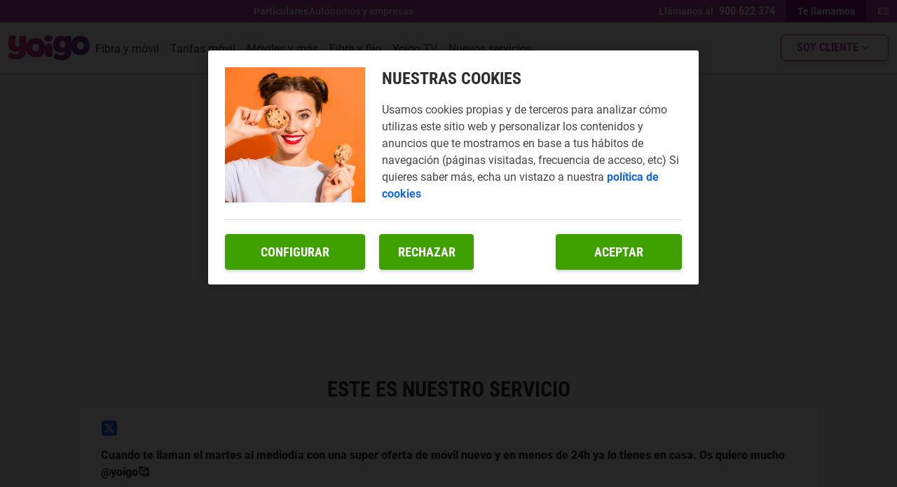

--- FILE ---
content_type: image/svg+xml
request_url: https://eshop.prod.k8s.masmovil.com/contentful/api/assets/ysrgozgyxrl6/6owKSoPvSM9vCXe3Q9JXvV/02266ae7fc9de2ae16101972f42851d5/icon-5g.svg?w=64
body_size: 1157
content:
<?xml version="1.0" encoding="UTF-8"?>
<svg width="61px" height="60px" viewBox="0 0 61 60" version="1.1" xmlns="http://www.w3.org/2000/svg" xmlns:xlink="http://www.w3.org/1999/xlink">
    <title>icon</title>
    <g id="2---Distributiva" stroke="none" stroke-width="1" fill="none" fill-rule="evenodd">
        <g id="components/características/default/6-bullets/desktop_S-Copy" transform="translate(-408.000000, -84.000000)">
            <g id="fila-1" transform="translate(25.933333, 84.000000)">
                <g id="icon" transform="translate(382.516667, 0.000000)">
                    <g id="circle-2" fill="#00A9CE">
                        <circle id="circle" cx="30" cy="30" r="30"></circle>
                    </g>
                    <g transform="translate(12.003320, 12.003330)" fill="#FFFFFF" id="Shape">
                        <path d="M2.37679829,9.05110972 C7.30938564,0.438550976 18.3289542,-2.55593624 26.9422582,2.37682518 C32.7554428,5.70615125 35.9703114,11.8081507 35.9935604,18.0713907 C35.9966801,19.0040819 34.4935218,19.0040819 34.4935218,18.0512027 C34.4935218,12.314675 31.5209606,6.72777472 26.1967433,3.67856677 C18.3016878,-0.842974169 8.20008394,1.90157086 3.678543,9.79662639 C-0.842997935,17.6916819 1.90154709,27.7932858 9.79660262,32.3148267 C12.9218295,34.104661 16.4564194,34.7913261 19.8937682,34.3900684 L20.4356255,34.3176732 L20.3340754,30.9019554 L20.3379884,30.8016699 C20.3591655,30.6031543 20.459258,30.4193602 20.616828,30.293288 C20.7652016,30.1756946 20.9500291,30.1189521 21.1352085,30.1317701 L21.273595,30.1545623 L27.4993275,31.7813314 L27.6029813,31.8165472 C27.8366761,31.915767 28.0098171,32.1308747 28.0509034,32.389257 C28.0969519,32.6831874 27.9654875,32.9775829 27.7149621,33.1379573 C22.0406856,36.7764143 14.8894914,36.9601293 9.05108595,33.6165714 C0.437891616,28.6836201 -2.555596,17.6637799 2.37679829,9.05110972 Z M21.8111089,31.8769928 L21.8746201,34.0386387 L22.3731232,33.9068895 C23.1683018,33.6834841 23.9513219,33.3995384 24.7148025,33.0546351 L25.283634,32.7845215 L21.8111089,31.8769928 Z M16.6416801,11.1913701 L16.6416801,13.4113701 L10.7416801,13.4113701 L10.7416801,16.3313701 C11.4816801,15.8063701 12.2606801,15.4753701 13.2926801,15.4753701 C16.2916801,15.4753701 17.3236801,17.3443701 17.3236801,20.2263701 C17.3236801,23.4783701 15.9796801,25.4453701 12.6116801,25.4453701 C9.10668013,25.4453701 7.99668013,23.3423701 7.99668013,21.2193701 L10.5666801,21.2193701 C10.5086801,22.5243701 11.3066801,23.2243701 12.5726801,23.2243701 C14.2466801,23.2243701 14.7536801,22.1343701 14.7536801,20.1683701 C14.7536801,18.4343701 14.1686801,17.4613701 12.7086801,17.4613701 C11.8326801,17.4613701 11.1316801,17.8893701 10.6446801,18.5523701 L8.52268013,18.5523701 L8.52268013,11.1913701 L16.6416801,11.1913701 Z M22.7690801,10.9966701 C25.5150801,10.9966701 26.9950801,12.5736701 27.0920801,15.7676701 L24.4050801,15.7676701 C24.4050801,13.9566701 23.7430801,13.3726701 22.7690801,13.3726701 C21.6980801,13.3726701 21.0170801,13.8006701 21.0170801,15.3576701 L21.0170801,21.0826701 C21.0170801,22.6406701 21.6980801,23.0686701 22.7690801,23.0686701 C23.7820801,23.0686701 24.4050801,22.3296701 24.4050801,21.1226701 L24.4050801,20.2656701 L22.5160801,20.2656701 L22.5160801,18.0456701 L27.0920801,18.0456701 L27.0920801,25.2496701 L25.6900801,25.2496701 L25.2810801,24.0816701 C24.5610801,24.8996701 23.7820801,25.4446701 22.7690801,25.4446701 C20.1600801,25.4446701 18.3300801,24.1986701 18.3300801,20.7326701 L18.3300801,15.7086701 C18.3300801,12.2426701 20.1600801,10.9966701 22.7690801,10.9966701 Z"></path>
                    </g>
                </g>
            </g>
        </g>
    </g>
</svg>

--- FILE ---
content_type: image/svg+xml
request_url: https://eshop.prod.k8s.masmovil.com/contentful/api/assets/tzu1pd8bi7co/4UDCBu7PRngHdiHDV8sotM/807aaed592965e4e642abf67be6fe711/28-social-media-facebook.svg
body_size: -57
content:
<svg width="24" height="24" viewBox="0 0 24 24" xmlns="http://www.w3.org/2000/svg">
    <path d="M18.111 1H5.89A4.89 4.89 0 0 0 1 5.889V18.11A4.89 4.89 0 0 0 5.889 23h6.87v-8.508H9.895v-3.33h2.864V8.71c0-2.84 1.737-4.389 4.272-4.389.854-.002 1.707.042 2.557.128v2.97h-1.746c-1.38 0-1.65.653-1.65 1.616v2.12h3.3l-.429 3.331h-2.89V23h1.938A4.89 4.89 0 0 0 23 18.111V5.89A4.89 4.89 0 0 0 18.111 1z" fill="#1467EB" fill-rule="evenodd"/>
</svg>


--- FILE ---
content_type: image/svg+xml
request_url: https://eshop.prod.k8s.masmovil.com/contentful/api/assets/ysrgozgyxrl6/7FvhTzUl6BheyBWyDLeB2C/18068018d8c7b40880c8b2fe98f33818/44-locations-cobertura-propio__1_.svg?w=48
body_size: 467
content:
<svg xmlns="http://www.w3.org/2000/svg" width="36" height="36" viewBox="0 0 36 36">
    <g fill="none" fill-rule="evenodd">
        <g fill="#000">
            <g>
                <g>
                    <g>
                        <path d="M18 0c7.444 0 13.5 6.056 13.5 13.5 0 9.96-12.456 21.797-12.986 22.296-.145.136-.33.204-.514.204-.185 0-.37-.068-.514-.204C16.956 35.296 4.5 23.46 4.5 13.5 4.5 6.056 10.556 0 18 0zm0 34.2c2.357-2.353 12-12.485 12-20.7 0-6.617-5.383-12-12-12S6 6.883 6 13.5c0 8.215 9.643 18.347 12 20.7zm-.323-18.382c.895 0 1.625.735 1.625 1.637s-.73 1.636-1.625 1.636c-.896 0-1.625-.734-1.625-1.636 0-.902.729-1.637 1.625-1.637zm0-3.272c1.545 0 2.965.714 3.897 1.96.27.36.198.874-.16 1.145-.36.273-.868.2-1.138-.161-1.245-1.664-3.96-1.663-5.2.001-.16.215-.403.327-.65.327-.17 0-.341-.053-.487-.164-.36-.271-.431-.784-.162-1.145.93-1.248 2.351-1.963 3.9-1.963zm0-3.273c2.38 0 4.632 1.046 6.179 2.869.291.344.25.86-.09 1.154-.154.13-.34.196-.528.196-.23 0-.457-.098-.618-.287-1.238-1.46-3.04-2.296-4.943-2.296-1.904 0-3.705.837-4.944 2.295-.29.343-.804.384-1.145.09-.34-.293-.381-.81-.09-1.153 1.548-1.823 3.8-2.868 6.179-2.868zm-8.469.534C11.364 7.387 14.45 6 17.677 6c3.223 0 6.31 1.386 8.465 3.804.3.336.272.853-.062 1.155-.333.302-.848.274-1.147-.062-1.848-2.072-4.493-3.26-7.256-3.26-2.766 0-5.412 1.19-7.26 3.263-.16.18-.382.272-.604.272-.194 0-.388-.069-.543-.21-.334-.301-.362-.818-.062-1.155z" transform="translate(-401.000000, -508.000000) translate(0.000000, 486.000000) translate(401.000000, 20.000000) translate(0.000000, 2.000000)"/>
                    </g>
                </g>
            </g>
        </g>
    </g>
</svg>


--- FILE ---
content_type: application/javascript; charset=UTF-8
request_url: https://www.yoigo.com/next-yoigo-eshop/_next/static/chunks/37d4f81db1ade245.js
body_size: 16752
content:
(globalThis.TURBOPACK||(globalThis.TURBOPACK=[])).push(["object"==typeof document?document.currentScript:void 0,888983,(e,t,a)=>{var s={229:function(e){var t,a,s,r=e.exports={};function l(){throw Error("setTimeout has not been defined")}function n(){throw Error("clearTimeout has not been defined")}try{t="function"==typeof setTimeout?setTimeout:l}catch(e){t=l}try{a="function"==typeof clearTimeout?clearTimeout:n}catch(e){a=n}function i(e){if(t===setTimeout)return setTimeout(e,0);if((t===l||!t)&&setTimeout)return t=setTimeout,setTimeout(e,0);try{return t(e,0)}catch(a){try{return t.call(null,e,0)}catch(a){return t.call(this,e,0)}}}var o=[],c=!1,u=-1;function m(){c&&s&&(c=!1,s.length?o=s.concat(o):u=-1,o.length&&h())}function h(){if(!c){var e=i(m);c=!0;for(var t=o.length;t;){for(s=o,o=[];++u<t;)s&&s[u].run();u=-1,t=o.length}s=null,c=!1,function(e){if(a===clearTimeout)return clearTimeout(e);if((a===n||!a)&&clearTimeout)return a=clearTimeout,clearTimeout(e);try{a(e)}catch(t){try{return a.call(null,e)}catch(t){return a.call(this,e)}}}(e)}}function f(e,t){this.fun=e,this.array=t}function p(){}r.nextTick=function(e){var t=Array(arguments.length-1);if(arguments.length>1)for(var a=1;a<arguments.length;a++)t[a-1]=arguments[a];o.push(new f(e,t)),1!==o.length||c||i(h)},f.prototype.run=function(){this.fun.apply(null,this.array)},r.title="browser",r.browser=!0,r.env={},r.argv=[],r.version="",r.versions={},r.on=p,r.addListener=p,r.once=p,r.off=p,r.removeListener=p,r.removeAllListeners=p,r.emit=p,r.prependListener=p,r.prependOnceListener=p,r.listeners=function(e){return[]},r.binding=function(e){throw Error("process.binding is not supported")},r.cwd=function(){return"/"},r.chdir=function(e){throw Error("process.chdir is not supported")},r.umask=function(){return 0}}},r={};function l(e){var t=r[e];if(void 0!==t)return t.exports;var a=r[e]={exports:{}},n=!0;try{s[e](a,a.exports,l),n=!1}finally{n&&delete r[e]}return a.exports}l.ab="/ROOT/node_modules/.pnpm/next@16.0.10_@babel+core@7.25.9_babel-plugin-macros@3.1.0_react-dom@18.3.1_react@18.3.1__react@18.3.1_sass@1.86.1/node_modules/next/dist/compiled/process/",t.exports=l(229)},530191,(e,t,a)=>{"use strict";var s,r;t.exports=(null==(s=e.g.process)?void 0:s.env)&&"object"==typeof(null==(r=e.g.process)?void 0:r.env)?e.g.process:e.r(888983)},949401,(e,t,a)=>{"use strict";var s=Symbol.for("react.element"),r=Symbol.for("react.portal"),l=Symbol.for("react.fragment"),n=Symbol.for("react.strict_mode"),i=Symbol.for("react.profiler"),o=Symbol.for("react.provider"),c=Symbol.for("react.context"),u=Symbol.for("react.forward_ref"),m=Symbol.for("react.suspense"),h=Symbol.for("react.memo"),f=Symbol.for("react.lazy"),p=Symbol.iterator,d={isMounted:function(){return!1},enqueueForceUpdate:function(){},enqueueReplaceState:function(){},enqueueSetState:function(){}},b=Object.assign,k={};function v(e,t,a){this.props=e,this.context=t,this.refs=k,this.updater=a||d}function g(){}function P(e,t,a){this.props=e,this.context=t,this.refs=k,this.updater=a||d}v.prototype.isReactComponent={},v.prototype.setState=function(e,t){if("object"!=typeof e&&"function"!=typeof e&&null!=e)throw Error("setState(...): takes an object of state variables to update or a function which returns an object of state variables.");this.updater.enqueueSetState(this,e,t,"setState")},v.prototype.forceUpdate=function(e){this.updater.enqueueForceUpdate(this,e,"forceUpdate")},g.prototype=v.prototype;var y=P.prototype=new g;y.constructor=P,b(y,v.prototype),y.isPureReactComponent=!0;var j=Array.isArray,w=Object.prototype.hasOwnProperty,E={current:null},x={key:!0,ref:!0,__self:!0,__source:!0};function S(e,t,a){var r,l={},n=null,i=null;if(null!=t)for(r in void 0!==t.ref&&(i=t.ref),void 0!==t.key&&(n=""+t.key),t)w.call(t,r)&&!x.hasOwnProperty(r)&&(l[r]=t[r]);var o=arguments.length-2;if(1===o)l.children=a;else if(1<o){for(var c=Array(o),u=0;u<o;u++)c[u]=arguments[u+2];l.children=c}if(e&&e.defaultProps)for(r in o=e.defaultProps)void 0===l[r]&&(l[r]=o[r]);return{$$typeof:s,type:e,key:n,ref:i,props:l,_owner:E.current}}function _(e){return"object"==typeof e&&null!==e&&e.$$typeof===s}var z=/\/+/g;function T(e,t){var a,s;return"object"==typeof e&&null!==e&&null!=e.key?(a=""+e.key,s={"=":"=0",":":"=2"},"$"+a.replace(/[=:]/g,function(e){return s[e]})):t.toString(36)}function I(e,t,a){if(null==e)return e;var l=[],n=0;return!function e(t,a,l,n,i){var o,c,u,m=typeof t;("undefined"===m||"boolean"===m)&&(t=null);var h=!1;if(null===t)h=!0;else switch(m){case"string":case"number":h=!0;break;case"object":switch(t.$$typeof){case s:case r:h=!0}}if(h)return i=i(h=t),t=""===n?"."+T(h,0):n,j(i)?(l="",null!=t&&(l=t.replace(z,"$&/")+"/"),e(i,a,l,"",function(e){return e})):null!=i&&(_(i)&&(o=i,c=l+(!i.key||h&&h.key===i.key?"":(""+i.key).replace(z,"$&/")+"/")+t,i={$$typeof:s,type:o.type,key:c,ref:o.ref,props:o.props,_owner:o._owner}),a.push(i)),1;if(h=0,n=""===n?".":n+":",j(t))for(var f=0;f<t.length;f++){var d=n+T(m=t[f],f);h+=e(m,a,l,d,i)}else if("function"==typeof(d=null===(u=t)||"object"!=typeof u?null:"function"==typeof(u=p&&u[p]||u["@@iterator"])?u:null))for(t=d.call(t),f=0;!(m=t.next()).done;)d=n+T(m=m.value,f++),h+=e(m,a,l,d,i);else if("object"===m)throw Error("Objects are not valid as a React child (found: "+("[object Object]"===(a=String(t))?"object with keys {"+Object.keys(t).join(", ")+"}":a)+"). If you meant to render a collection of children, use an array instead.");return h}(e,l,"","",function(e){return t.call(a,e,n++)}),l}function O(e){if(-1===e._status){var t=e._result;(t=t()).then(function(t){(0===e._status||-1===e._status)&&(e._status=1,e._result=t)},function(t){(0===e._status||-1===e._status)&&(e._status=2,e._result=t)}),-1===e._status&&(e._status=0,e._result=t)}if(1===e._status)return e._result.default;throw e._result}var A={current:null},M={transition:null};function N(){throw Error("act(...) is not supported in production builds of React.")}a.Children={map:I,forEach:function(e,t,a){I(e,function(){t.apply(this,arguments)},a)},count:function(e){var t=0;return I(e,function(){t++}),t},toArray:function(e){return I(e,function(e){return e})||[]},only:function(e){if(!_(e))throw Error("React.Children.only expected to receive a single React element child.");return e}},a.Component=v,a.Fragment=l,a.Profiler=i,a.PureComponent=P,a.StrictMode=n,a.Suspense=m,a.__SECRET_INTERNALS_DO_NOT_USE_OR_YOU_WILL_BE_FIRED={ReactCurrentDispatcher:A,ReactCurrentBatchConfig:M,ReactCurrentOwner:E},a.act=N,a.cloneElement=function(e,t,a){if(null==e)throw Error("React.cloneElement(...): The argument must be a React element, but you passed "+e+".");var r=b({},e.props),l=e.key,n=e.ref,i=e._owner;if(null!=t){if(void 0!==t.ref&&(n=t.ref,i=E.current),void 0!==t.key&&(l=""+t.key),e.type&&e.type.defaultProps)var o=e.type.defaultProps;for(c in t)w.call(t,c)&&!x.hasOwnProperty(c)&&(r[c]=void 0===t[c]&&void 0!==o?o[c]:t[c])}var c=arguments.length-2;if(1===c)r.children=a;else if(1<c){o=Array(c);for(var u=0;u<c;u++)o[u]=arguments[u+2];r.children=o}return{$$typeof:s,type:e.type,key:l,ref:n,props:r,_owner:i}},a.createContext=function(e){return(e={$$typeof:c,_currentValue:e,_currentValue2:e,_threadCount:0,Provider:null,Consumer:null,_defaultValue:null,_globalName:null}).Provider={$$typeof:o,_context:e},e.Consumer=e},a.createElement=S,a.createFactory=function(e){var t=S.bind(null,e);return t.type=e,t},a.createRef=function(){return{current:null}},a.forwardRef=function(e){return{$$typeof:u,render:e}},a.isValidElement=_,a.lazy=function(e){return{$$typeof:f,_payload:{_status:-1,_result:e},_init:O}},a.memo=function(e,t){return{$$typeof:h,type:e,compare:void 0===t?null:t}},a.startTransition=function(e){var t=M.transition;M.transition={};try{e()}finally{M.transition=t}},a.unstable_act=N,a.useCallback=function(e,t){return A.current.useCallback(e,t)},a.useContext=function(e){return A.current.useContext(e)},a.useDebugValue=function(){},a.useDeferredValue=function(e){return A.current.useDeferredValue(e)},a.useEffect=function(e,t){return A.current.useEffect(e,t)},a.useId=function(){return A.current.useId()},a.useImperativeHandle=function(e,t,a){return A.current.useImperativeHandle(e,t,a)},a.useInsertionEffect=function(e,t){return A.current.useInsertionEffect(e,t)},a.useLayoutEffect=function(e,t){return A.current.useLayoutEffect(e,t)},a.useMemo=function(e,t){return A.current.useMemo(e,t)},a.useReducer=function(e,t,a){return A.current.useReducer(e,t,a)},a.useRef=function(e){return A.current.useRef(e)},a.useState=function(e){return A.current.useState(e)},a.useSyncExternalStore=function(e,t,a){return A.current.useSyncExternalStore(e,t,a)},a.useTransition=function(){return A.current.useTransition()},a.version="18.3.1"},389959,(e,t,a)=>{"use strict";t.exports=e.r(949401)},775333,e=>{e.v("/next-yoigo-eshop/_next/static/media/trust.8a4b7145.png")},560967,e=>{e.v("/next-yoigo-eshop/_next/static/media/trustArbitration.feafa390.png")},307774,e=>{e.v("/next-yoigo-eshop/_next/static/media/trust.8a4b7145.png")},197659,e=>{e.v("/next-yoigo-eshop/_next/static/media/trustArbitration.feafa390.png")},88238,(e,t,a)=>{"use strict";Object.defineProperty(a,"__esModule",{value:!0});var s={NEXT_REQUEST_META:function(){return l},addRequestMeta:function(){return o},getRequestMeta:function(){return n},removeRequestMeta:function(){return c},setRequestMeta:function(){return i}};for(var r in s)Object.defineProperty(a,r,{enumerable:!0,get:s[r]});let l=Symbol.for("NextInternalRequestMeta");function n(e,t){let a=e[l]||{};return"string"==typeof t?a[t]:a}function i(e,t){return e[l]=t,t}function o(e,t,a){let s=n(e);return s[t]=a,i(e,s)}function c(e,t){let a=n(e);return delete a[t],i(e,a)}},172035,(e,t,a)=>{"use strict";Object.defineProperty(a,"__esModule",{value:!0}),Object.defineProperty(a,"default",{enumerable:!0,get:function(){return i}});let s=e.r(389959),r="undefined"==typeof window,l=r?()=>{}:s.useLayoutEffect,n=r?()=>{}:s.useEffect;function i(e){let{headManager:t,reduceComponentsToState:a}=e;function i(){if(t&&t.mountedInstances){let e=s.Children.toArray(Array.from(t.mountedInstances).filter(Boolean));t.updateHead(a(e))}}return r&&(t?.mountedInstances?.add(e.children),i()),l(()=>(t?.mountedInstances?.add(e.children),()=>{t?.mountedInstances?.delete(e.children)})),l(()=>(t&&(t._pendingUpdate=i),()=>{t&&(t._pendingUpdate=i)})),n(()=>(t&&t._pendingUpdate&&(t._pendingUpdate(),t._pendingUpdate=null),()=>{t&&t._pendingUpdate&&(t._pendingUpdate(),t._pendingUpdate=null)})),null}},569876,(e,t,a)=>{"use strict";Object.defineProperty(a,"__esModule",{value:!0});var s={default:function(){return d},defaultHead:function(){return m}};for(var r in s)Object.defineProperty(a,r,{enumerable:!0,get:s[r]});let l=e.r(2879),n=e.r(887602),i=e.r(478902),o=n._(e.r(389959)),c=l._(e.r(172035)),u=e.r(920069);function m(){return[(0,i.jsx)("meta",{charSet:"utf-8"},"charset"),(0,i.jsx)("meta",{name:"viewport",content:"width=device-width"},"viewport")]}function h(e,t){return"string"==typeof t||"number"==typeof t?e:t.type===o.default.Fragment?e.concat(o.default.Children.toArray(t.props.children).reduce((e,t)=>"string"==typeof t||"number"==typeof t?e:e.concat(t),[])):e.concat(t)}e.r(543338);let f=["name","httpEquiv","charSet","itemProp"];function p(e){let t,a,s,r;return e.reduce(h,[]).reverse().concat(m().reverse()).filter((t=new Set,a=new Set,s=new Set,r={},e=>{let l=!0,n=!1;if(e.key&&"number"!=typeof e.key&&e.key.indexOf("$")>0){n=!0;let a=e.key.slice(e.key.indexOf("$")+1);t.has(a)?l=!1:t.add(a)}switch(e.type){case"title":case"base":a.has(e.type)?l=!1:a.add(e.type);break;case"meta":for(let t=0,a=f.length;t<a;t++){let a=f[t];if(e.props.hasOwnProperty(a))if("charSet"===a)s.has(a)?l=!1:s.add(a);else{let t=e.props[a],s=r[a]||new Set;("name"!==a||!n)&&s.has(t)?l=!1:(s.add(t),r[a]=s)}}}return l})).reverse().map((e,t)=>{let a=e.key||t;return o.default.cloneElement(e,{key:a})})}let d=function({children:e}){let t=(0,o.useContext)(u.HeadManagerContext);return(0,i.jsx)(c.default,{reduceComponentsToState:p,headManager:t,children:e})};("function"==typeof a.default||"object"==typeof a.default&&null!==a.default)&&void 0===a.default.__esModule&&(Object.defineProperty(a.default,"__esModule",{value:!0}),Object.assign(a.default,a),t.exports=a.default)},2879,(e,t,a)=>{"use strict";a._=function(e){return e&&e.__esModule?e:{default:e}}},256711,(e,t,a)=>{"use strict";var s=e.r(389959),r=Symbol.for("react.element"),l=Symbol.for("react.fragment"),n=Object.prototype.hasOwnProperty,i=s.__SECRET_INTERNALS_DO_NOT_USE_OR_YOU_WILL_BE_FIRED.ReactCurrentOwner,o={key:!0,ref:!0,__self:!0,__source:!0};function c(e,t,a){var s,l={},c=null,u=null;for(s in void 0!==a&&(c=""+a),void 0!==t.key&&(c=""+t.key),void 0!==t.ref&&(u=t.ref),t)n.call(t,s)&&!o.hasOwnProperty(s)&&(l[s]=t[s]);if(e&&e.defaultProps)for(s in t=e.defaultProps)void 0===l[s]&&(l[s]=t[s]);return{$$typeof:r,type:e,key:c,ref:u,props:l,_owner:i.current}}a.Fragment=l,a.jsx=c,a.jsxs=c},478902,(e,t,a)=>{"use strict";t.exports=e.r(256711)},920069,(e,t,a)=>{"use strict";Object.defineProperty(a,"__esModule",{value:!0}),Object.defineProperty(a,"HeadManagerContext",{enumerable:!0,get:function(){return s}});let s=e.r(2879)._(e.r(389959)).default.createContext({})},543338,(e,t,a)=>{"use strict";Object.defineProperty(a,"__esModule",{value:!0}),Object.defineProperty(a,"warnOnce",{enumerable:!0,get:function(){return s}});let s=e=>{}},887602,(e,t,a)=>{"use strict";function s(e){if("function"!=typeof WeakMap)return null;var t=new WeakMap,a=new WeakMap;return(s=function(e){return e?a:t})(e)}a._=function(e,t){if(!t&&e&&e.__esModule)return e;if(null===e||"object"!=typeof e&&"function"!=typeof e)return{default:e};var a=s(t);if(a&&a.has(e))return a.get(e);var r={__proto__:null},l=Object.defineProperty&&Object.getOwnPropertyDescriptor;for(var n in e)if("default"!==n&&Object.prototype.hasOwnProperty.call(e,n)){var i=l?Object.getOwnPropertyDescriptor(e,n):null;i&&(i.get||i.set)?Object.defineProperty(r,n,i):r[n]=e[n]}return r.default=e,a&&a.set(e,r),r}},422316,(e,t,a)=>{"use strict";Object.defineProperty(a,"__esModule",{value:!0});var s={DecodeError:function(){return k},MiddlewareNotFoundError:function(){return y},MissingStaticPage:function(){return P},NormalizeError:function(){return v},PageNotFoundError:function(){return g},SP:function(){return d},ST:function(){return b},WEB_VITALS:function(){return l},execOnce:function(){return n},getDisplayName:function(){return m},getLocationOrigin:function(){return c},getURL:function(){return u},isAbsoluteUrl:function(){return o},isResSent:function(){return h},loadGetInitialProps:function(){return p},normalizeRepeatedSlashes:function(){return f},stringifyError:function(){return j}};for(var r in s)Object.defineProperty(a,r,{enumerable:!0,get:s[r]});let l=["CLS","FCP","FID","INP","LCP","TTFB"];function n(e){let t,a=!1;return(...s)=>(a||(a=!0,t=e(...s)),t)}let i=/^[a-zA-Z][a-zA-Z\d+\-.]*?:/,o=e=>i.test(e);function c(){let{protocol:e,hostname:t,port:a}=window.location;return`${e}//${t}${a?":"+a:""}`}function u(){let{href:e}=window.location,t=c();return e.substring(t.length)}function m(e){return"string"==typeof e?e:e.displayName||e.name||"Unknown"}function h(e){return e.finished||e.headersSent}function f(e){let t=e.split("?");return t[0].replace(/\\/g,"/").replace(/\/\/+/g,"/")+(t[1]?`?${t.slice(1).join("?")}`:"")}async function p(e,t){let a=t.res||t.ctx&&t.ctx.res;if(!e.getInitialProps)return t.ctx&&t.Component?{pageProps:await p(t.Component,t.ctx)}:{};let s=await e.getInitialProps(t);if(a&&h(a))return s;if(!s)throw Object.defineProperty(Error(`"${m(e)}.getInitialProps()" should resolve to an object. But found "${s}" instead.`),"__NEXT_ERROR_CODE",{value:"E394",enumerable:!1,configurable:!0});return s}let d="undefined"!=typeof performance,b=d&&["mark","measure","getEntriesByName"].every(e=>"function"==typeof performance[e]);class k extends Error{}class v extends Error{}class g extends Error{constructor(e){super(),this.code="ENOENT",this.name="PageNotFoundError",this.message=`Cannot find module for page: ${e}`}}class P extends Error{constructor(e,t){super(),this.message=`Failed to load static file for page: ${e} ${t}`}}class y extends Error{constructor(){super(),this.code="ENOENT",this.message="Cannot find the middleware module"}}function j(e){return JSON.stringify({message:e.message,stack:e.stack})}},756978,e=>{"use strict";e.i(46510);var t=e.i(540436);e.i(872661);var a=e.i(569795),s=e.i(482768),r=e.i(18800),l=e.i(648284),n=e.i(268586);e.i(942698),e.i(590712),e.s(["CatalogPage",()=>a.CatalogPage,"DetailDevicePage",()=>s.DetailDevicePage,"HelpPage",()=>r.HelpPage,"SlugPage",()=>l.SlugPage,"SummaryPage",()=>t.SummaryPage,"WebMap",()=>n.WebMap])},311385,e=>{e.v({internalName:"EUSKALTEL- LAYOUT - RESI",brand:"EUSKALTEL",type:"DEFAULT",segment:"resi",logo:{metadata:{tags:[],concepts:[]},sys:{space:{sys:{type:"Link",linkType:"Space",id:"ysrgozgyxrl6"}},type:"Asset",id:"5ker1REmYxKFOcR3pf9gDx",revision:106,createdAt:"2024-04-03T12:27:50.245Z",updatedAt:"2024-11-20T16:37:58.475Z",publishedAt:"2024-11-20T16:37:58.475Z",firstPublishedAt:"2024-04-03T12:30:29.087Z",publishedVersion:108,environment:{sys:{id:"master",type:"Link",linkType:"Environment"}},locale:"es-ES"},fields:{title:"Vector",description:"",file:{url:"//images.ctfassets.net/ysrgozgyxrl6/5ker1REmYxKFOcR3pf9gDx/e4aafb9b05b3adb4b08af9a84ec106c2/Vector.svg",details:{size:10534,image:{width:135,height:30}},fileName:"Vector.svg",contentType:"image/svg+xml"}}},logoMobile:{metadata:{tags:[],concepts:[]},sys:{space:{sys:{type:"Link",linkType:"Space",id:"ysrgozgyxrl6"}},type:"Asset",id:"1POBERi0zMP4oerN0y6ORG",revision:106,createdAt:"2024-04-03T12:26:20.592Z",updatedAt:"2024-11-20T16:37:58.478Z",publishedAt:"2024-11-20T16:37:58.478Z",firstPublishedAt:"2024-04-03T12:30:29.090Z",publishedVersion:108,environment:{sys:{id:"master",type:"Link",linkType:"Environment"}},locale:"es-ES"},fields:{title:"Vector",description:"",file:{url:"//images.ctfassets.net/ysrgozgyxrl6/1POBERi0zMP4oerN0y6ORG/5799ddb02f7effdd36ac8460fad33ca8/Vector.svg",details:{size:10552,image:{width:96,height:20}},fileName:"Vector.svg",contentType:"image/svg+xml"}}},topbarItems:[{href:"https://www.euskaltel.com/",label:"Particulares",segment:"resi",isExternal:!0},{items:[{href:"https://www.euskaltel.com/negocios/autonomos",label:"Autónomos (1-4 empleados)",isExternal:!0,subSegment:"HomeOffices"},{href:"https://www.euskaltel.com/negocios/empresas",label:"Empresas (5-100 empleados)",isExternal:!0,subSegment:"SmallOffices"}],label:"Autónomos y Empresas",segment:"soho"},{href:"https://www.euskaltel.com/empresas/grandes-empresas",label:"Grandes Empresas",segment:"sme",isExternal:!0}],navbarItems:[{href:"/tarifas/fibra-y-movil",icon:"NavbarFiberMobileIcon",label:"Fibra + Móvil",categoryPage:"FMC"},{href:"/tarifas/movil",icon:"NavbarMobileIcon",label:"Tarifas Móvil",categoryPage:"MO"},{href:"/tarifas/internet-en-casa",icon:"NavbarFiberIcon",label:"Fibra + Fijo",categoryPage:"FO"},{href:"https://www.euskaltel.com/particulares/por-ser-cliente/terminales",icon:"NavbarDevicesIcon",label:"Móviles y más",isExternal:!0,categoryPage:"Devices"},{href:"/tv",icon:"NavbarTvIcon",label:"TV",categoryPage:"TVS"},{href:"/otros-servicios",icon:"NavbarOtherServicesIcon",label:"Nuevos Servicios",categoryPage:"Services"}],navbarRightButtons:[{href:"/ayuda-clientes",icon:"NavbarHelpIcon",label:"Ayuda"},{href:"https://mi.euskaltel.com/accede",icon:"NavbarAccountIcon",label:"Soy cliente",isButton:!0,isExternal:!0}],drawerItems:[{href:"/tarifas/fibra-y-movil",icon:"NavbarFiberMobileIcon",label:"Fibra + Móvil",categoryPage:"FMC"},{href:"/tarifas/movil",icon:"NavbarMobileIcon",label:"Tarifas Móvil",categoryPage:"MO"},{href:"/tarifas/internet-en-casa",icon:"NavbarFiberIcon",label:"Fibra + Fijo",categoryPage:"FO"},{href:"https://www.euskaltel.com/particulares/por-ser-cliente/terminales",icon:"NavbarDevicesIcon",label:"Móviles y más",isExternal:!0,categoryPage:"Devices"},{href:"/tv",icon:"NavbarTvIcon",label:"TV",categoryPage:"TVS"},{href:"/otros-servicios",icon:"NavbarOtherServicesIcon",label:"Nuevos Servicios",categoryPage:"Services"},{href:"/ayuda-clientes",icon:"NavbarHelpIcon",label:"Ayuda"},{href:"https://mi.euskaltel.com/accede",icon:"NavbarAccountIcon",label:"Soy cliente",isButton:!0,isExternal:!0}],footerItems:[{items:[{href:"/tarifas/fibra-y-movil/oferta-fibra-movil-tv",label:"Fibra 500Mb, Móvil GB ∞, Fijo y TV"},{href:"/tarifas/fibra-y-movil/oferta-netflix",label:"Fibra 1Gb, Móvil GB ∞, TV y Netflix"},{href:"/tarifas/fibra-y-movil/mas-barata",label:"Fibra 500Mb, Móvil 10 GB y Fijo"},{href:"/tarifas/fibra-y-movil/mejor-tarifa",label:"Fibra 500Mb, Móvil 30 GB y Fijo"},{href:"/tarifas/internet-en-casa",label:"Fibra 1Gb y Fijo"},{href:"/black-friday",label:"Black Friday"}],label:"Lo más buscado"},{items:[{href:"/tarifas/internet-rural-euskadi-navarra",label:"Internet rural"},{href:" https://www.euskaltel.com/particulares/por-ser-cliente/terminales",label:"Tienda de móviles de Euskaltel",isExternal:!0},{href:"https://www.euskaltel.com/servicios-clientes/wifi-mesh",label:"Wifi-Mesh",isExternal:!0},{href:"https://www.euskaltel.com/servicios-clientes/internet-segunda-vivienda",label:"Internet 2ª vivienda",isExternal:!0},{href:"https://euskaltelalarmak.com",label:"Alarmak",isExternal:!0},{href:"https://play.google.com/store/apps/details?id=ekt.moveus.applikate",label:"APP: Mi Euskaltel"},{href:"https://www.euskaltel.com/servicios-clientes/seguro-movil",label:"Seguro móvil",isExternal:!0},{href:"https://euskaltelluzygas.com/energia-y-telco?utm_source=Euskaltel&utm_medium=Web&utm_campaign=EK-RS_Web_Default_Euskaltel&utm_id=wfVyiX1349EK&utm_content=CAS",label:"Euskaltel LUZ y GAS",isExternal:!0},{href:"/tv/futbol",label:"Fútbol en Euskaltel"}],label:"Otros servicios"},{items:[{href:"https://mi.euskaltel.com/accede",label:"Soy Cliente"},{href:"https://www.euskaltel.com/tiendas",label:"Buscador de tiendas",isExternal:!0},{href:"/comprobar-cobertura-movil",label:"Mapa de cobertura móvil 5G"},{href:"/comprobar-cobertura-fibra",label:"Consultar cobertura de fibra"},{href:"/test-velocidad-internet",label:"Test de velocidad"},{href:"/opiniones",label:"Opiniones"},{href:"https://www.euskaltel.com/tv/canales",label:"Lista de canales TV",isExternal:!0},{href:"/sala-prensa",label:"Sala de prensa"}],label:"Enlaces de interés"},{items:[{href:"https://www.euskaltel.com/ayuda",label:"Resuelve tus dudas",isExternal:!0},{href:"/contacto",label:"Contacta con nosotros"},{href:"/tarifas/roaming",label:"Roaming"},{href:"https://www.euskaltel.com/sobre-nosotros",label:"Sobre nosotros",isExternal:!0},{href:"https://www.euskaltel.com/ayuda-clientes/configuracion-wifi-app",label:"Configurar el router",isExternal:!0},{href:"https://www.euskaltel.com/configurar-apn-movil",label:"Configura APN internet móvil",isExternal:!0},{href:"https://www.euskaltel.com/ayuda-clientes/como-desactivar-servicio-contestador",label:"Activar y desactivar buzón de voz",isExternal:!0},{href:"https://www.euskaltel.com/ayuda-clientes/euskaltel-mail",label:"Euskaltel mail",isExternal:!0}],label:"Ayuda y contacto"}],footerSecondaryItems:[{items:[{href:"https://facebook.com/euskaltel",icon:"SocialFacebookIcon"},{href:"https://x.com/euskaltel",icon:"SocialTwitterIcon"},{href:"https://www.instagram.com/euskaltel",icon:"SocialInstagramIcon"},{href:"https://www.tiktok.com/@euskaltel",icon:"SocialTiktokIcon"},{href:"https://www.youtube.com/euskaltel",icon:"SocialYoutubeIcon"},{href:"https://blog.euskaltel.com/",icon:"SocialBlogIcon",isExternal:!0}]},{items:[{href:"https://apps.apple.com/es/app/mi-euskaltel-%C3%A1rea-cliente/id696654422",icon:"AppStoreIcon",isExternal:!0},{href:"https://play.google.com/store/apps/details?id=ekt.moveus.applikate&hl=es&gl=US",icon:"GooglePlayIcon",isExternal:!0}]}],footerBottomItems:[{href:"",label:"© Euskaltel, S.A.U ",isExternal:!0,isCopyright:!0},{href:"https://www.euskaltel.com/info-legal",label:"Info Legal",isExternal:!0},{href:"/aviso-legal",label:"Aviso legal",isExternal:!0},{href:"https://www.euskaltel.com/politica-privacidad",label:"Política de privacidad",isExternal:!0},{href:"https://www.euskaltel.com/politica-de-cookies",label:"Política de Cookies",isExternal:!0},{href:"https://www.euskaltel.com/calidad-servicio",label:"Calidad de servicio",isExternal:!0},{href:"https://ec.europa.eu/consumers/odr/main/index.cfm?event=main.home2.show&lng=ES",label:"Plataforma de resolución de conflitos",isExternal:!0},{href:"https://masorange.integrityline.com/",label:"Canal de Ética"}],appType:"ESHOP",headerVariant:"help_topbar",copyright:"© Euskaltel, S.A.U.",footerVariant:"footer-1",socialNetworkItems:[{href:"https://facebook.com/euskaltel",icon:"SocialFacebookIcon"},{href:"https://x.com/euskaltel",icon:"SocialTwitterIcon"},{href:"https://www.instagram.com/euskaltel",icon:"SocialInstagramIcon"},{href:"https://www.tiktok.com/@euskaltel",icon:"SocialTiktokIcon"},{href:"https://www.youtube.com/euskaltel",icon:"SocialYoutubeIcon"},{href:"https://blog.euskaltel.com/",icon:"SocialBlogIcon",isExternal:!0}],hasBcorp:!1})},845193,e=>{e.v({internalName:"EUSKALTEL- LAYOUT - RESI",brand:"EUSKALTEL",type:"DEFAULT",segment:"resi",logo:{metadata:{tags:[],concepts:[]},sys:{space:{sys:{type:"Link",linkType:"Space",id:"ysrgozgyxrl6"}},type:"Asset",id:"5ker1REmYxKFOcR3pf9gDx",revision:106,createdAt:"2024-04-03T12:27:50.245Z",updatedAt:"2024-11-20T16:37:58.475Z",publishedAt:"2024-11-20T16:37:58.475Z",firstPublishedAt:"2024-04-03T12:30:29.087Z",publishedVersion:108,environment:{sys:{id:"master",type:"Link",linkType:"Environment"}},locale:"eu-ES"},fields:{title:"Vector",description:"",file:{url:"//images.ctfassets.net/ysrgozgyxrl6/5ker1REmYxKFOcR3pf9gDx/e4aafb9b05b3adb4b08af9a84ec106c2/Vector.svg",details:{size:10534,image:{width:135,height:30}},fileName:"Vector.svg",contentType:"image/svg+xml"}}},logoMobile:{metadata:{tags:[],concepts:[]},sys:{space:{sys:{type:"Link",linkType:"Space",id:"ysrgozgyxrl6"}},type:"Asset",id:"1POBERi0zMP4oerN0y6ORG",revision:106,createdAt:"2024-04-03T12:26:20.592Z",updatedAt:"2024-11-20T16:37:58.478Z",publishedAt:"2024-11-20T16:37:58.478Z",firstPublishedAt:"2024-04-03T12:30:29.090Z",publishedVersion:108,environment:{sys:{id:"master",type:"Link",linkType:"Environment"}},locale:"eu-ES"},fields:{title:"Vector",description:"",file:{url:"//images.ctfassets.net/ysrgozgyxrl6/1POBERi0zMP4oerN0y6ORG/5799ddb02f7effdd36ac8460fad33ca8/Vector.svg",details:{size:10552,image:{width:96,height:20}},fileName:"Vector.svg",contentType:"image/svg+xml"}}},topbarItems:[{href:"https://www.euskaltel.com/eu",label:"Partikularrak",segment:"resi",isExternal:!0},{items:[{href:"https://www.euskaltel.com/eu/negozioak/autonomoak",label:"Autonomoak (1-4 langile)",isExternal:!0,subSegment:"HomeOffices"},{href:"https://www.euskaltel.com/eu/negozioak/enpresak",label:"Enpresak (5-100 langile)",isExternal:!0,subSegment:"SmallOffices"}],label:"Autonomoak eta Enpresak",segment:"soho"},{href:"https://www.euskaltel.com/eu/enpresak/enpresa-handiak",label:"Enpresa Handiak",segment:"sme",isExternal:!0}],navbarItems:[{href:"/eu/tarifak/zuntza-eta-mugikorra",icon:"NavbarFiberMobileIcon",label:"Zuntza + Mugikorra",categoryPage:"FMC"},{href:"/eu/tarifak/mugikorra",icon:"NavbarMobileIcon",label:"Mugikor-tarifak",categoryPage:"MO"},{href:"/eu/tarifak/etxeko-internet",icon:"NavbarFiberIcon",label:"Zuntza + Finkoa",categoryPage:"FO"},{href:"https://www.euskaltel.com/eu/partikularrak/bezero-izateagatik/terminalak",icon:"NavbarDevicesIcon",label:"Mugikorrak",isExternal:!0,categoryPage:"Devices"},{href:"/eu/tb",icon:"NavbarTvIcon",label:"TB",categoryPage:"TVS"},{href:"/eu/beste-zerbitzuak",icon:"NavbarOtherServicesIcon",label:"Zerbitzu berriak",categoryPage:"Services"}],navbarRightButtons:[{href:"/eu/bezeroen-laguntza",icon:"NavbarHelpIcon",label:"Laguntza"},{href:"https://mi.euskaltel.com/eu/sartu",icon:"NavbarAccountIcon",label:"Bezero gunea",isButton:!0,isExternal:!0}],drawerItems:[{href:"/eu/tarifak/zuntza-eta-mugikorra",icon:"NavbarFiberMobileIcon",label:"Zuntza + Mugikorra",categoryPage:"FMC"},{href:"/eu/tarifak/mugikorra",icon:"NavbarMobileIcon",label:"Mugikor-tarifak",categoryPage:"MO"},{href:"/eu/tarifak/etxeko-internet",icon:"NavbarFiberIcon",label:"Zuntza + Finkoa",categoryPage:"FO"},{href:"https://www.euskaltel.com/eu/partikularrak/bezero-izateagatik/terminalak",icon:"NavbarDevicesIcon",label:"Mugikorrak",isExternal:!0,categoryPage:"Devices"},{href:"/eu/tb",icon:"NavbarTvIcon",label:"TB",categoryPage:"TVS"},{href:"/eu/beste-zerbitzuak",icon:"NavbarOtherServicesIcon",label:"Zerbitzu berriak",categoryPage:"Services"},{href:"/eu/bezeroen-laguntza",icon:"NavbarHelpIcon",label:"Laguntza"},{href:"https://mi.euskaltel.com/eu/sartu",icon:"NavbarAccountIcon",label:"Bezero gunea",isButton:!0,isExternal:!0}],footerItems:[{items:[{href:"/eu/tarifak/zuntza-eta-mugikorra/eskaintza-zuntza-mugikorra-tb ",label:"Zuntza, Mugikorra GB ∞, Finkoa eta TB"},{href:"/eu/tarifak/zuntza-eta-mugikorra/eskaintza-netflix",label:"Zuntza 1Gb, Mugikorra GB ∞, TB eta Netflix"},{href:"/eu/tarifak/zuntza-eta-mugikorra/merkeena",label:"Zuntza, Mugikorra 10GB eta Finkoa"},{href:"/eu/tarifak/zuntza-eta-mugikorra/tarifarik-onena",label:"Zuntza, Mugikorra 30GB eta Finkoa"},{href:"/eu/tarifak/etxeko-internet",label:"Zuntza 1Gb eta Finkoa"},{href:"/eu/black-friday",label:"Black Friday"}],label:"Gehien bilatzen dena"},{items:[{href:"/eu/tarifak/landa-eremuetako-internet-euskadi-nafarroa",label:"Landa-eremuetako Internet"},{href:"https://www.euskaltel.com/eu/partikularrak/bezero-izateagatik/terminalak",label:"Mugikorrak",isExternal:!0},{href:"https://www.euskaltel.com/eu/bezero-zerbitzuak/wifi-mesh",label:"Wifi-Mesh",isExternal:!0},{href:"https://www.euskaltel.com/eu/bezero-zerbitzuak/bigarren-etxebizitzako-internet",label:"Internet bigarren etxebizitzarako",isExternal:!0},{href:"https://euskaltelalarmak.com/eu",label:"Alarmak",isExternal:!0},{href:"https://play.google.com/store/apps/details?id=ekt.moveus.applikate",label:"APP: Nire Euskaltel"},{href:"hhttps://www.euskaltel.com/eu/bezero-zerbitzuak/mugikor-aseguruak",label:"Mugikor asegurua",isExternal:!0},{href:"https://euskaltelluzygas.com/eu/energia-eta-telco?utm_source=Euskaltel&utm_medium=Web&utm_campaign=EK-RS_Web_Default_Euskaltel&utm_id=wfVyiX1349EK&utm_content=EU",label:"Euskaltel ARGIA eta GASA",isExternal:!0},{href:"/eu/tb/futbola",label:"Futbola Euskaltelen"}],label:"Beste zerbitzu batzuk"},{items:[{href:"https://mi.euskaltel.com/eu/sartu",label:"Bezero gunea"},{href:"https://www.euskaltel.com/eu/dendak",label:"Denda bilatzailea",isExternal:!0},{href:"/eu/mugikor-estaldura-egiaztatzea",label:"5G Mugikor estaldura"},{href:"/eu/zuntz-estaldura-egiaztatzea",label:"Egiaztatu zuntz-estaldura"},{href:"/eu/interneten-abiadura-testa",label:"Abiadura testa"},{href:"/eu/iritziak",label:"Iritziak"},{href:"https://www.euskaltel.com/eu/tb/kanalak",label:"TB-ko kanal-zerrenda",isExternal:!0},{href:"/eu/prentsa-aretoa",label:"Prentsa aretoa"}],label:"Esteka interesgarriak"},{items:[{href:"https://www.euskaltel.com/eu/laguntza",label:"Zalantzak argitu",isExternal:!0},{href:"/eu/kontaktua",label:"Kontaktua"},{href:"/eu/tarifak/roaminga",label:"Roaminga"},{href:"https://www.euskaltel.com/eu/gure-buruz",label:"Gure buruz",isExternal:!0},{href:"https://www.euskaltel.com/eu/bezeroen-laguntza/wifia-konfiguratzea-aplikazioan",label:"Wi-Fi sarea konfiguratu",isExternal:!0},{href:"https://www.euskaltel.com/eu/apn-a-konfiguratze",label:"Internet mugikorrean konfiguratu",isExternal:!0},{href:"https://www.euskaltel.com/eu/bezeroen-laguntza/erantzungailu-zerbitzua-nola-desaktibatzen-den",label:"Ahots-postontzia aktibatzea eta desaktibatzea",isExternal:!0},{href:"https://www.euskaltel.com/eu/bezeroen-laguntza/euskaltel-mail",label:"Euskaltelen web-posta",isExternal:!0}],label:"Laguntza eta kontaktua"}],footerSecondaryItems:[{items:[{href:"https://facebook.com/euskaltel",icon:"SocialFacebookIcon"},{href:"https://x.com/euskaltel",icon:"SocialTwitterIcon"},{href:"https://www.instagram.com/euskaltel",icon:"SocialInstagramIcon"},{href:"https://www.tiktok.com/@euskaltel",icon:"SocialTiktokIcon"},{href:"https://www.youtube.com/euskaltel",icon:"SocialYoutubeIcon"},{href:"https://blog.euskaltel.com/",icon:"SocialBlogIcon",isExternal:!0}]},{items:[{href:"https://apps.apple.com/es/app/mi-euskaltel-%C3%A1rea-cliente/id696654422",icon:"AppStoreIcon",isExternal:!0},{href:"https://play.google.com/store/apps/details?id=ekt.moveus.applikate&hl=es&gl=US",icon:"GooglePlayIcon",isExternal:!0}]}],footerBottomItems:[{href:"",label:"© Euskaltel, S.A.U ",isExternal:!0,isCopyright:!0},{href:"https://www.euskaltel.com/eu/info-legala",label:"Informazio legala",isExternal:!0},{href:"/eu/lege-oharra",label:"Lege-oharra",isExternal:!0},{href:"https://www.euskaltel.com/eu/pribatutasun-politika",label:"Pribatasun politika",isExternal:!0},{href:"https://www.euskaltel.com/eu/cookieen-politika",label:"Cookieen politika",isExternal:!0},{href:"https://www.euskaltel.com/eu/serbitzuen-kalitatea",label:"Zerbitzu kalitatea",isExternal:!0},{href:"https://ec.europa.eu/consumers/odr/main/index.cfm?event=main.home2.show&lng=ES",label:"Gatazkak konpontzeko plataforma",isExternal:!0},{href:"https://masorange.integrityline.com/",label:"Etikako kanala"}],appType:"ESHOP",headerVariant:"help_topbar",copyright:"© Euskaltel, S.A.U.",footerVariant:"footer-1",socialNetworkItems:[{href:"https://facebook.com/euskaltel",icon:"SocialFacebookIcon"},{href:"https://x.com/euskaltel",icon:"SocialTwitterIcon"},{href:"https://www.instagram.com/euskaltel",icon:"SocialInstagramIcon"},{href:"https://www.tiktok.com/@euskaltel",icon:"SocialTiktokIcon"},{href:"https://www.youtube.com/euskaltel",icon:"SocialYoutubeIcon"},{href:"https://blog.euskaltel.com/",icon:"SocialBlogIcon",isExternal:!0}],hasBcorp:!1})},293598,180710,e=>{"use strict";var t=e.i(311385);e.s(["esLayoutProps",()=>t.default],293598);var a=e.i(845193);e.s(["euLayoutProps",()=>a.default],180710)},835389,e=>{"use strict";var t=e.i(478902),a=e.i(389959);e.i(914101);var s=e.i(217424);e.i(957626);var r=e.i(286794);e.i(69016);var l=e.i(808247);e.i(937919);var n=e.i(571922),i=e.i(965595);e.i(963826);var o=e.i(646280),c=e.i(566415);let u={es:"es-ES",en:"en",eu:"eu-ES",eus:"eu-ES",gl:"gl-ES",ca:"ca-ES"},m=e=>u[e],h=async e=>{let{localizationService:t}=r.services,a=m(e),s=await t.getAllLocalizations(a);try{l.localization.init(s)}catch(e){console.error(e)}};function f({errorCode:e,defaultLayoutProps:l,children:f,locale:p,locales:d,urls:b,isLanding:k}){let[v,g]=(0,a.useState)(!1);(0,a.useEffect)(()=>{(async()=>{await h(p),g(!0)})()},[p,e]);let P=((e,t,l)=>{let{layoutPageService:o}=r.services,[c,u]=(0,a.useState)(t),{locale:h}=(0,i.useRouter)();return(0,a.useEffect)(()=>{(0,s.sendAXError)({module:"ROUTER",error:e?.toString()});let a=m(h),r=t[a]??t;(async()=>{try{let e=await o.getLayout("/",a,l?n.LayoutTypeEnum.LANDING:n.LayoutTypeEnum.DEFAULT);u(e?.navbarItems?e:r)}catch(e){u(r)}})()},[h]),c})(e,l,k),y={layoutProps:P,categoryPage:o.CategoryPageEnum.undefined,children:f,localeInfo:{defaultLocale:u.es,locale:p,locales:d,urls:b}};return(0,t.jsx)(t.Fragment,{children:P&&v?(0,t.jsx)(c.MultibrandLayout,{...y}):f})}e.i(499114);var p=e.i(458751),d=e.i(601698),b=e.i(389576);e.i(309751);var k=e.i(501950),v=e.i(103299),g=e.i(924598),P=e.i(921181),y=e.i(315483);e.i(311385),e.i(845193);var j=e.i(293598),w=e.i(180710);let E={"es-ES":j.esLayoutProps,"eu-ES":w.euLayoutProps};var x=e.i(514111);let S="/images/internalError.png",_="/images/notFound.png",z={404:{head:{es:"Ups!",eu:"Sentitzen dugu..."},image:{es:_,eu:_},title:{es:"Nos has pillado, aquí no hay nada...",eu:"Hemen ez dugu ezer ez aurkitu..."},description:{es:()=>(0,t.jsx)(t.Fragment,{children:"Parece que esta página no existe o ya no está disponible. Vuelve a la home para encontrar lo que buscas"}),eu:()=>(0,t.jsx)(t.Fragment,{children:"Orrialde hau ez dago erabilgarri. Itzuli hasierara bilatzen ari zarena aurkitzeko"})},button:{es:"Volver a la home",eu:"Hasierara itzuli"}},500:{head:{es:"Error interno",eu:"Barne akatsa"},image:{es:S,eu:S},title:{es:"Ha ocurrido un error inesperado",eu:"Ustekabeko errore bat gertatu da"},description:{es:()=>(0,t.jsxs)(t.Fragment,{children:["¡Lo sentimos! Danos un minuto e inténtalo de nuevo. También puedes llamarnos al"," ",(0,t.jsx)(x.Link,{color:"link",href:"tel:+34800622230",children:"800 622 230."})]}),eu:()=>(0,t.jsxs)(t.Fragment,{children:["Sentitzen dugu! Eman iezaguzu minutu bat eta saiatu berriro."," ",(0,t.jsx)(x.Link,{color:"link",href:"tel:+34800622230",children:"800 622 230."})," ","telefonora ere deitu dezakezu."]})},button:{es:"Volver a la home",eu:"Hasierara itzuli"}}},T=[u.es,u.eu],I={[u.es]:"/",[u.eu]:"/eu"};e.s(["default",0,function({errorCode:e}){let{locale:a}=(0,i.useRouter)(),s=(0,p.getLocaleLong)(a);(0,k.initAxiosInterceptors)(s);let r=z[e]?e:500,l={head:z[r].head[a],title:z[r].title[a],description:z[r].description[a],button:z[r].button[a],image:z[r].image[a]};return(0,t.jsxs)(t.Fragment,{children:[(0,t.jsx)(d.default,{children:(0,t.jsx)("title",{children:l.head})}),(0,t.jsx)(f,{errorCode:e,defaultLayoutProps:E,locale:a,urls:I,locales:T,children:(0,t.jsxs)(P.Container,{sx:{minHeight:1,minWidth:1},children:[(0,t.jsx)(v.Box,{mt:4,display:"flex",position:"relative",flexDirection:{xs:"column",md:"row"},justifyContent:"center",alignItems:{xs:"center",md:"center"},children:(0,t.jsxs)(v.Box,{width:{sm:298,md:460},children:[(0,t.jsx)(v.Box,{width:{md:298},m:{md:"auto"},textAlign:{md:"center"},children:(0,t.jsx)(v.Box,{position:"relative",top:{xs:8,top:10},width:1,height:{sm:159},children:(0,t.jsx)(b.default,{src:l.image,alt:l.head,fill:!0,style:{objectFit:"cover"}})})}),(0,t.jsx)(y.Typography,{textAlign:{md:"center"},paragraph:!0,variant:"h2",color:"dark",marginTop:8,children:l.title.toUpperCase()}),(0,t.jsx)(y.Typography,{textAlign:{md:"center"},variant:"subtitle2",marginTop:2,children:l.description()})]})}),(0,t.jsx)(v.Box,{my:8,width:1,display:"flex",justifyContent:"center",marginBottom:20,children:(0,t.jsx)(g.Button,{variant:"text",component:"a",href:"/",sx:{p:"8px 16px",width:240,border:"1px solid black",borderRadius:"6px",fontSize:"16px",fontWeight:"bold",marginTop:{xs:3.5,md:0,lg:0},color:"black","&:hover":{borderColor:"black",backgroundColor:"rgba(0, 0, 0, 0.04)"}},children:l.button})})]})})]})}],835389)},964533,e=>{"use strict";var t=e.i(478902);e.i(309751);var a=e.i(756978),s=e.i(835389);e.s(["__N_SSP",()=>!0,"default",0,({errorCode:e,...r})=>e?(0,t.jsx)(s.default,{errorCode:e}):(0,t.jsx)(a.SlugPage,{...r})])},915243,(e,t,a)=>{let s="/[[...slug]]";(window.__NEXT_P=window.__NEXT_P||[]).push([s,()=>e.r(964533)]),t.hot&&t.hot.dispose(function(){window.__NEXT_P.push([s])})},449918,e=>{e.v(t=>Promise.all(["static/chunks/91046fdf4ece76c4.js"].map(t=>e.l(t))).then(()=>t(688344)))},33586,e=>{e.v(t=>Promise.all(["static/chunks/342033d9b136994e.js"].map(t=>e.l(t))).then(()=>t(37733)))},734209,e=>{e.v(t=>Promise.all(["static/chunks/efc64fd1a836daa7.js"].map(t=>e.l(t))).then(()=>t(885353)))},805226,e=>{e.v(t=>Promise.all(["static/chunks/56ebf17ba902933f.js"].map(t=>e.l(t))).then(()=>t(575139)))},479108,e=>{e.v(t=>Promise.all(["static/chunks/52142b4bcc50a611.js"].map(t=>e.l(t))).then(()=>t(12043)))},951991,e=>{e.v(t=>Promise.all(["static/chunks/b3f27362829d6870.js"].map(t=>e.l(t))).then(()=>t(707344)))},951406,e=>{e.v(t=>Promise.all(["static/chunks/707934f7b2f8a729.js"].map(t=>e.l(t))).then(()=>t(73692)))},531482,e=>{e.v(t=>Promise.all(["static/chunks/f76f17aa8016f8b9.js"].map(t=>e.l(t))).then(()=>t(157179)))},167305,e=>{e.v(t=>Promise.all(["static/chunks/5f1c260ebe84ae9a.js"].map(t=>e.l(t))).then(()=>t(618081)))},958654,e=>{e.v(t=>Promise.all(["static/chunks/39a5a4f32c40f920.js"].map(t=>e.l(t))).then(()=>t(896703)))},221187,e=>{e.v(t=>Promise.all(["static/chunks/18e90b7f224c9504.js"].map(t=>e.l(t))).then(()=>t(967157)))},476959,e=>{e.v(t=>Promise.all(["static/chunks/401ca1eddd5d97e3.js"].map(t=>e.l(t))).then(()=>t(627927)))},832624,e=>{e.v(t=>Promise.all(["static/chunks/36cd0acfdedca565.js"].map(t=>e.l(t))).then(()=>t(692846)))},948623,e=>{e.v(t=>Promise.all(["static/chunks/af9bd2e31962347d.js"].map(t=>e.l(t))).then(()=>t(930897)))},589838,e=>{e.v(t=>Promise.all(["static/chunks/8be0c57bba15f921.js"].map(t=>e.l(t))).then(()=>t(507551)))},241279,e=>{e.v(t=>Promise.all(["static/chunks/a18a5c194a2eef47.js"].map(t=>e.l(t))).then(()=>t(312709)))},421306,e=>{e.v(t=>Promise.all(["static/chunks/777936dd5b9203b6.js"].map(t=>e.l(t))).then(()=>t(932472)))},633172,e=>{e.v(t=>Promise.all(["static/chunks/47b0eb5251889a28.js"].map(t=>e.l(t))).then(()=>t(91545)))},886383,e=>{e.v(t=>Promise.all(["static/chunks/6412b1c42108306b.js"].map(t=>e.l(t))).then(()=>t(198840)))},817486,e=>{e.v(t=>Promise.all(["static/chunks/375765ee6f3b4d00.js"].map(t=>e.l(t))).then(()=>t(313358)))},226199,e=>{e.v(t=>Promise.all(["static/chunks/3b2d424bc8674cbb.js"].map(t=>e.l(t))).then(()=>t(710006)))},406388,e=>{e.v(t=>Promise.all(["static/chunks/4a226389abfb8cdd.js"].map(t=>e.l(t))).then(()=>t(535599)))},915819,e=>{e.v(t=>Promise.all(["static/chunks/8491fb19cb2389a0.js"].map(t=>e.l(t))).then(()=>t(476219)))},728552,e=>{e.v(t=>Promise.all(["static/chunks/e164662ca04d846a.js"].map(t=>e.l(t))).then(()=>t(405457)))},577019,e=>{e.v(t=>Promise.all(["static/chunks/24f892341c0d879a.js"].map(t=>e.l(t))).then(()=>t(390789)))},762698,e=>{e.v(t=>Promise.all(["static/chunks/ba4185320b6fa646.js"].map(t=>e.l(t))).then(()=>t(69875)))},171017,e=>{e.v(t=>Promise.all(["static/chunks/d9b846fda1519767.js"].map(t=>e.l(t))).then(()=>t(998376)))},577352,e=>{e.v(t=>Promise.all(["static/chunks/a8e063dd93b0cec8.js"].map(t=>e.l(t))).then(()=>t(279131)))},895105,e=>{e.v(t=>Promise.all(["static/chunks/e66fa2a21783be48.js"].map(t=>e.l(t))).then(()=>t(286590)))},248965,e=>{e.v(t=>Promise.all(["static/chunks/def8d1c8ba9eb34e.js"].map(t=>e.l(t))).then(()=>t(616359)))},937352,e=>{e.v(t=>Promise.all(["static/chunks/6b4a1d452600dd89.js"].map(t=>e.l(t))).then(()=>t(601757)))},289230,e=>{e.v(t=>Promise.all(["static/chunks/c390cbd3b558254d.js"].map(t=>e.l(t))).then(()=>t(383405)))},695128,e=>{e.v(t=>Promise.all(["static/chunks/c0b2d78dff975909.js"].map(t=>e.l(t))).then(()=>t(344124)))},919265,e=>{e.v(t=>Promise.all(["static/chunks/ac1ebd2120dcd476.js"].map(t=>e.l(t))).then(()=>t(963784)))},27962,e=>{e.v(t=>Promise.all(["static/chunks/01f63ae0ade936b5.js"].map(t=>e.l(t))).then(()=>t(255823)))},689051,e=>{e.v(t=>Promise.all(["static/chunks/0e352690ad0c5140.js"].map(t=>e.l(t))).then(()=>t(38074)))},273428,e=>{e.v(t=>Promise.all(["static/chunks/9e1b43eff926611f.js"].map(t=>e.l(t))).then(()=>t(285714)))},365363,e=>{e.v(t=>Promise.all(["static/chunks/f9ac3880814ad7a2.js"].map(t=>e.l(t))).then(()=>t(346550)))},39688,e=>{e.v(t=>Promise.all(["static/chunks/d159dd09688e6d4b.js"].map(t=>e.l(t))).then(()=>t(461684)))},954782,e=>{e.v(t=>Promise.all(["static/chunks/7316a698c4fab171.js"].map(t=>e.l(t))).then(()=>t(940756)))},761510,e=>{e.v(t=>Promise.all(["static/chunks/4e6026005ce7f6de.js"].map(t=>e.l(t))).then(()=>t(665258)))},120303,e=>{e.v(t=>Promise.all(["static/chunks/92b74cca91ab3218.js"].map(t=>e.l(t))).then(()=>t(238876)))},233176,e=>{e.v(t=>Promise.all(["static/chunks/0bf0030d6759b85d.js"].map(t=>e.l(t))).then(()=>t(173842)))},384276,e=>{e.v(t=>Promise.all(["static/chunks/20ea4f204ee0392a.js"].map(t=>e.l(t))).then(()=>t(909537)))},735343,e=>{e.v(t=>Promise.all(["static/chunks/a6f3451ca6c6128c.js"].map(t=>e.l(t))).then(()=>t(717547)))},668395,e=>{e.v(t=>Promise.all(["static/chunks/92542d64657a64f8.js"].map(t=>e.l(t))).then(()=>t(221653)))},16233,e=>{e.v(t=>Promise.all(["static/chunks/410ef3c60038ca44.js"].map(t=>e.l(t))).then(()=>t(637510)))},996149,e=>{e.v(t=>Promise.all(["static/chunks/db8665bf95c66f32.js"].map(t=>e.l(t))).then(()=>t(358065)))},18446,e=>{e.v(t=>Promise.all(["static/chunks/759050e93662c5be.js"].map(t=>e.l(t))).then(()=>t(736624)))},902680,e=>{e.v(t=>Promise.all(["static/chunks/122bfc62c92276f5.js"].map(t=>e.l(t))).then(()=>t(227966)))},382493,e=>{e.v(t=>Promise.all(["static/chunks/1df365542153da74.js"].map(t=>e.l(t))).then(()=>t(840164)))},429168,e=>{e.v(t=>Promise.all(["static/chunks/d73e0d91b5fac2bb.js"].map(t=>e.l(t))).then(()=>t(729885)))},674523,e=>{e.v(t=>Promise.all(["static/chunks/483c8b74a15030da.js"].map(t=>e.l(t))).then(()=>t(563061)))},888394,e=>{e.v(t=>Promise.all(["static/chunks/214e5634918f7412.js"].map(t=>e.l(t))).then(()=>t(772899)))},508442,e=>{e.v(t=>Promise.all(["static/chunks/e6f9120c932b583b.js"].map(t=>e.l(t))).then(()=>t(276508)))},692615,e=>{e.v(t=>Promise.all(["static/chunks/be50b8e1771b7d7f.js"].map(t=>e.l(t))).then(()=>t(638230)))},713342,e=>{e.v(t=>Promise.all(["static/chunks/55021113200430f6.js"].map(t=>e.l(t))).then(()=>t(930803)))},233383,e=>{e.v(t=>Promise.all(["static/chunks/137d1a10039b455e.js"].map(t=>e.l(t))).then(()=>t(629484)))},725118,e=>{e.v(t=>Promise.all(["static/chunks/9dcd43179b297122.js"].map(t=>e.l(t))).then(()=>t(649580)))},843860,e=>{e.v(t=>Promise.all(["static/chunks/860c29502214e78c.js"].map(t=>e.l(t))).then(()=>t(400289)))},481615,e=>{e.v(t=>Promise.all(["static/chunks/03b504c3fab4223d.js"].map(t=>e.l(t))).then(()=>t(266768)))},774735,e=>{e.v(t=>Promise.all(["static/chunks/a67c65ac5a07f61d.js"].map(t=>e.l(t))).then(()=>t(207955)))},596555,e=>{e.v(t=>Promise.all(["static/chunks/911fa155de41655f.js"].map(t=>e.l(t))).then(()=>t(791127)))},774180,e=>{e.v(t=>Promise.all(["static/chunks/da6f18c80884c3ee.js"].map(t=>e.l(t))).then(()=>t(903548)))},217910,e=>{e.v(t=>Promise.all(["static/chunks/2e9d823064e1470b.js"].map(t=>e.l(t))).then(()=>t(165572)))},789961,e=>{e.v(t=>Promise.all(["static/chunks/7a199e31c74d1fff.js"].map(t=>e.l(t))).then(()=>t(938326)))},497018,e=>{e.v(t=>Promise.all(["static/chunks/37e748465eb1eb24.js"].map(t=>e.l(t))).then(()=>t(322946)))},967734,e=>{e.v(t=>Promise.all(["static/chunks/93d42ec9422d94a2.js"].map(t=>e.l(t))).then(()=>t(842755)))},98075,e=>{e.v(t=>Promise.all(["static/chunks/247609ff752e55bb.js"].map(t=>e.l(t))).then(()=>t(425084)))},428254,e=>{e.v(t=>Promise.all(["static/chunks/d3216c50ea70f948.js"].map(t=>e.l(t))).then(()=>t(193036)))},966171,e=>{e.v(t=>Promise.all(["static/chunks/ac28b0aaa0341a4a.js"].map(t=>e.l(t))).then(()=>t(955127)))},945389,e=>{e.v(t=>Promise.all(["static/chunks/7d2bea540653a120.js"].map(t=>e.l(t))).then(()=>t(102874)))},25252,e=>{e.v(t=>Promise.all(["static/chunks/40a6d220ff38463e.js"].map(t=>e.l(t))).then(()=>t(922048)))},483433,e=>{e.v(t=>Promise.all(["static/chunks/063e38b14072765c.js"].map(t=>e.l(t))).then(()=>t(188266)))},712619,e=>{e.v(t=>Promise.all(["static/chunks/f97e5a810a252450.js"].map(t=>e.l(t))).then(()=>t(728160)))},284515,e=>{e.v(t=>Promise.all(["static/chunks/3b156f6bdeaf33bf.js"].map(t=>e.l(t))).then(()=>t(815440)))},993644,e=>{e.v(t=>Promise.all(["static/chunks/c1cde9142b888a3e.js"].map(t=>e.l(t))).then(()=>t(448458)))},530882,e=>{e.v(t=>Promise.all(["static/chunks/6aaf5aa28f21c028.js"].map(t=>e.l(t))).then(()=>t(983343)))},820268,e=>{e.v(t=>Promise.all(["static/chunks/d7063fa0105c87df.js"].map(t=>e.l(t))).then(()=>t(885134)))},761974,e=>{e.v(t=>Promise.all(["static/chunks/692d0dea62fb0f72.js"].map(t=>e.l(t))).then(()=>t(811663)))},773306,e=>{e.v(t=>Promise.all(["static/chunks/e064aaf68ef9840b.js"].map(t=>e.l(t))).then(()=>t(27890)))},961408,e=>{e.v(t=>Promise.all(["static/chunks/383434f338f9e8c1.js"].map(t=>e.l(t))).then(()=>t(367579)))},878638,e=>{e.v(t=>Promise.all(["static/chunks/ae497cca6fd36d3d.js"].map(t=>e.l(t))).then(()=>t(765173)))},996790,e=>{e.v(t=>Promise.all(["static/chunks/afd21fdf4fc7af9b.js"].map(t=>e.l(t))).then(()=>t(240989)))},642043,e=>{e.v(t=>Promise.all(["static/chunks/753accbb6f2c457e.js"].map(t=>e.l(t))).then(()=>t(902952)))},717611,e=>{e.v(t=>Promise.all(["static/chunks/b6afe71c4854f012.js"].map(t=>e.l(t))).then(()=>t(887722)))},616148,e=>{e.v(t=>Promise.all(["static/chunks/d908475ee03317ef.js"].map(t=>e.l(t))).then(()=>t(682280)))},504795,e=>{e.v(t=>Promise.all(["static/chunks/3371f7667be48aa1.js"].map(t=>e.l(t))).then(()=>t(777699)))},961338,e=>{e.v(t=>Promise.all(["static/chunks/8c38e3852a5a611e.js"].map(t=>e.l(t))).then(()=>t(42421)))},776861,e=>{e.v(t=>Promise.all(["static/chunks/dddbd3322aa84682.js"].map(t=>e.l(t))).then(()=>t(197546)))},534892,e=>{e.v(t=>Promise.all(["static/chunks/e9ed3c57ad691112.js"].map(t=>e.l(t))).then(()=>t(765604)))},878323,e=>{e.v(t=>Promise.all(["static/chunks/accda1fd1e56ac35.js"].map(t=>e.l(t))).then(()=>t(664148)))},544235,e=>{e.v(t=>Promise.all(["static/chunks/1fef02b190f53ba2.js"].map(t=>e.l(t))).then(()=>t(764077)))},918788,e=>{e.v(t=>Promise.all(["static/chunks/2d052a9ad949f738.js"].map(t=>e.l(t))).then(()=>t(588886)))},257780,e=>{e.v(t=>Promise.all(["static/chunks/24586f4b85c98f01.js"].map(t=>e.l(t))).then(()=>t(751817)))},917157,e=>{e.v(t=>Promise.all(["static/chunks/5a6d8d8db61f1fe8.js"].map(t=>e.l(t))).then(()=>t(311001)))},582732,e=>{e.v(t=>Promise.all(["static/chunks/99dfa47647f5a0d6.js"].map(t=>e.l(t))).then(()=>t(29110)))},520622,e=>{e.v(t=>Promise.all(["static/chunks/e26d1d4340eace13.js"].map(t=>e.l(t))).then(()=>t(410247)))},695809,e=>{e.v(t=>Promise.all(["static/chunks/8e673254cf1859ad.js"].map(t=>e.l(t))).then(()=>t(191434)))},61694,e=>{e.v(t=>Promise.all(["static/chunks/5532345d0629329d.js"].map(t=>e.l(t))).then(()=>t(848391)))},243995,e=>{e.v(t=>Promise.all(["static/chunks/e2058a6dcd85a5da.js"].map(t=>e.l(t))).then(()=>t(630940)))},572864,e=>{e.v(t=>Promise.all(["static/chunks/2c52bf831f746ea5.js"].map(t=>e.l(t))).then(()=>t(901231)))},73642,e=>{e.v(t=>Promise.all(["static/chunks/3e15af7aae83015e.js"].map(t=>e.l(t))).then(()=>t(954112)))},712283,e=>{e.v(t=>Promise.all(["static/chunks/5bfdaa3fadad1583.js"].map(t=>e.l(t))).then(()=>t(889149)))},726483,e=>{e.v(t=>Promise.all(["static/chunks/356c5b11f24bf5d0.js"].map(t=>e.l(t))).then(()=>t(719204)))},271398,e=>{e.v(t=>Promise.all(["static/chunks/65291bc02507462e.js"].map(t=>e.l(t))).then(()=>t(253389)))},498520,e=>{e.v(t=>Promise.all(["static/chunks/bc9fd905fe376f55.js"].map(t=>e.l(t))).then(()=>t(741444)))},740111,e=>{e.v(t=>Promise.all(["static/chunks/72deadce0a01fefe.js"].map(t=>e.l(t))).then(()=>t(481979)))},480755,e=>{e.v(t=>Promise.all(["static/chunks/03a1f4d2d7bc6115.js"].map(t=>e.l(t))).then(()=>t(501204)))},953548,e=>{e.v(t=>Promise.all(["static/chunks/6505e812ffae3dbc.js"].map(t=>e.l(t))).then(()=>t(719870)))},186678,e=>{e.v(t=>Promise.all(["static/chunks/0bcabed1bbb4415b.js"].map(t=>e.l(t))).then(()=>t(587126)))},351582,e=>{e.v(t=>Promise.all(["static/chunks/6b82eb188d6335c3.js"].map(t=>e.l(t))).then(()=>t(747944)))},974843,e=>{e.v(t=>Promise.all(["static/chunks/74e652d2d9653a6e.js"].map(t=>e.l(t))).then(()=>t(176105)))},710251,e=>{e.v(t=>Promise.all(["static/chunks/8f546cb4d6123d0f.js"].map(t=>e.l(t))).then(()=>t(625432)))},901451,e=>{e.v(t=>Promise.all(["static/chunks/bab9acca3d19839a.js"].map(t=>e.l(t))).then(()=>t(428204)))},593947,e=>{e.v(t=>Promise.all(["static/chunks/6d35cf7220bcf60b.js"].map(t=>e.l(t))).then(()=>t(646737)))},676450,e=>{e.v(t=>Promise.all(["static/chunks/8a99bd566011d640.js"].map(t=>e.l(t))).then(()=>t(751934)))},519667,e=>{e.v(t=>Promise.all(["static/chunks/381f97ab8707b097.js"].map(t=>e.l(t))).then(()=>t(20797)))},884939,e=>{e.v(t=>Promise.all(["static/chunks/fdacd31b58af98cf.js"].map(t=>e.l(t))).then(()=>t(979271)))},539114,e=>{e.v(t=>Promise.all(["static/chunks/f9d34bc5fd9f76af.js"].map(t=>e.l(t))).then(()=>t(908147)))},966608,e=>{e.v(t=>Promise.all(["static/chunks/77614c66cdd844f1.js"].map(t=>e.l(t))).then(()=>t(450684)))},952836,e=>{e.v(t=>Promise.all(["static/chunks/047fc7d8d73d5cd4.js"].map(t=>e.l(t))).then(()=>t(819654)))},648914,e=>{e.v(t=>Promise.all(["static/chunks/57457fe968e02e07.js"].map(t=>e.l(t))).then(()=>t(610946)))},696732,e=>{e.v(t=>Promise.all(["static/chunks/45ec7c9a90884bf2.js"].map(t=>e.l(t))).then(()=>t(722576)))},124034,e=>{e.v(t=>Promise.all(["static/chunks/fd641ebf08c4991f.js"].map(t=>e.l(t))).then(()=>t(8093)))},909941,e=>{e.v(t=>Promise.all(["static/chunks/9ee184cc69d48846.js"].map(t=>e.l(t))).then(()=>t(677034)))},412525,e=>{e.v(t=>Promise.all(["static/chunks/5e68332b043c047a.js"].map(t=>e.l(t))).then(()=>t(535151)))},876627,e=>{e.v(t=>Promise.all(["static/chunks/080b8a8f5c7f7791.js"].map(t=>e.l(t))).then(()=>t(942070)))},748171,e=>{e.v(t=>Promise.all(["static/chunks/b93c3fde8fdf70e8.js"].map(t=>e.l(t))).then(()=>t(62377)))},234109,e=>{e.v(t=>Promise.all(["static/chunks/837acdee6b470208.js"].map(t=>e.l(t))).then(()=>t(933085)))},72100,e=>{e.v(t=>Promise.all(["static/chunks/15916ca2933056c8.js"].map(t=>e.l(t))).then(()=>t(940242)))},158237,e=>{e.v(t=>Promise.all(["static/chunks/f9dd20481deb8864.js"].map(t=>e.l(t))).then(()=>t(179703)))},613763,e=>{e.v(t=>Promise.all(["static/chunks/264db562a6741432.js"].map(t=>e.l(t))).then(()=>t(96986)))},726195,e=>{e.v(t=>Promise.all(["static/chunks/13f8b5adeae78413.js"].map(t=>e.l(t))).then(()=>t(991900)))},943015,e=>{e.v(t=>Promise.all(["static/chunks/ee2eb52c2eec67cf.js"].map(t=>e.l(t))).then(()=>t(401872)))},402250,e=>{e.v(t=>Promise.all(["static/chunks/9164d1c2a77abf3c.js"].map(t=>e.l(t))).then(()=>t(959385)))},105589,e=>{e.v(t=>Promise.all(["static/chunks/5faf4199db1f0a89.js"].map(t=>e.l(t))).then(()=>t(822773)))},94326,e=>{e.v(t=>Promise.all(["static/chunks/bce304f79eabe660.js"].map(t=>e.l(t))).then(()=>t(986854)))},538428,e=>{e.v(t=>Promise.all(["static/chunks/88236f0e580fb577.js"].map(t=>e.l(t))).then(()=>t(57287)))},576289,e=>{e.v(t=>Promise.all(["static/chunks/2da865e2fe207428.js"].map(t=>e.l(t))).then(()=>t(726242)))},83753,e=>{e.v(t=>Promise.all(["static/chunks/96d92331abedce27.js"].map(t=>e.l(t))).then(()=>t(21512)))},327522,e=>{e.v(t=>Promise.all(["static/chunks/60d815faec91a5f3.js"].map(t=>e.l(t))).then(()=>t(863843)))},994747,e=>{e.v(t=>Promise.all(["static/chunks/f3eea6ad0e517841.js"].map(t=>e.l(t))).then(()=>t(709195)))},568154,e=>{e.v(t=>Promise.all(["static/chunks/c80fdf98fcc0e5c9.js"].map(t=>e.l(t))).then(()=>t(358661)))},797788,e=>{e.v(t=>Promise.all(["static/chunks/be80440498e1725d.js"].map(t=>e.l(t))).then(()=>t(435829)))},945919,e=>{e.v(t=>Promise.all(["static/chunks/b7782657d6cb7016.js"].map(t=>e.l(t))).then(()=>t(136087)))},728454,e=>{e.v(t=>Promise.all(["static/chunks/98db549b061f4c9f.js"].map(t=>e.l(t))).then(()=>t(796468)))},617513,e=>{e.v(t=>Promise.all(["static/chunks/181196a055e44566.js"].map(t=>e.l(t))).then(()=>t(436329)))},491625,e=>{e.v(t=>Promise.all(["static/chunks/797d615d866419f4.js"].map(t=>e.l(t))).then(()=>t(433642)))},241223,e=>{e.v(t=>Promise.all(["static/chunks/1b8ecdc729cdfbb4.js"].map(t=>e.l(t))).then(()=>t(444455)))},558599,e=>{e.v(t=>Promise.all(["static/chunks/f45f1db7cbff0bf4.js"].map(t=>e.l(t))).then(()=>t(405336)))},723153,e=>{e.v(t=>Promise.all(["static/chunks/2cabeab1a1e74b82.js"].map(t=>e.l(t))).then(()=>t(809640)))},195476,e=>{e.v(t=>Promise.all(["static/chunks/4f4ba2aa63d8236c.js"].map(t=>e.l(t))).then(()=>t(139352)))},779805,e=>{e.v(t=>Promise.all(["static/chunks/4dd0d928be825170.js"].map(t=>e.l(t))).then(()=>t(577170)))},813145,e=>{e.v(t=>Promise.all(["static/chunks/27d29ae2439d007b.js"].map(t=>e.l(t))).then(()=>t(477272)))},808728,e=>{e.v(t=>Promise.all(["static/chunks/b1eb3d931cfaa9d7.js"].map(t=>e.l(t))).then(()=>t(236859)))},533058,e=>{e.v(t=>Promise.all(["static/chunks/ff5b6c7b2a2bc15f.js"].map(t=>e.l(t))).then(()=>t(599599)))},255994,e=>{e.v(t=>Promise.all(["static/chunks/b8368b1d697363c3.js"].map(t=>e.l(t))).then(()=>t(152892)))},563272,e=>{e.v(t=>Promise.all(["static/chunks/56d00047dbc2e608.js"].map(t=>e.l(t))).then(()=>t(132604)))},868602,e=>{e.v(t=>Promise.all(["static/chunks/3b96be259d0a23f9.js"].map(t=>e.l(t))).then(()=>t(877532)))},173385,e=>{e.v(t=>Promise.all(["static/chunks/e19f08eb6587a776.js"].map(t=>e.l(t))).then(()=>t(543717)))},735425,e=>{e.v(t=>Promise.all(["static/chunks/29868ca49bcf62e4.js"].map(t=>e.l(t))).then(()=>t(281471)))},448227,e=>{e.v(t=>Promise.all(["static/chunks/29dfc85421659f54.js"].map(t=>e.l(t))).then(()=>t(841772)))},722844,e=>{e.v(t=>Promise.all(["static/chunks/9520b2fd89a9d49e.js"].map(t=>e.l(t))).then(()=>t(42955)))},92484,e=>{e.v(t=>Promise.all(["static/chunks/f2a3bce3f8c96198.js"].map(t=>e.l(t))).then(()=>t(854634)))},611249,e=>{e.v(t=>Promise.all(["static/chunks/9dac65307c914f4b.js"].map(t=>e.l(t))).then(()=>t(457978)))},15038,e=>{e.v(t=>Promise.all(["static/chunks/81b74583520c8efe.js"].map(t=>e.l(t))).then(()=>t(741909)))},697509,e=>{e.v(t=>Promise.all(["static/chunks/43813043fa4a43c5.js"].map(t=>e.l(t))).then(()=>t(867895)))},946171,e=>{e.v(t=>Promise.all(["static/chunks/e6522588609a9bdc.js"].map(t=>e.l(t))).then(()=>t(891899)))},202414,e=>{e.v(t=>Promise.all(["static/chunks/080000a6dc9a7475.js"].map(t=>e.l(t))).then(()=>t(425532)))},265827,e=>{e.v(t=>Promise.all(["static/chunks/8a75db1ce29f9f31.js"].map(t=>e.l(t))).then(()=>t(35704)))},767368,e=>{e.v(t=>Promise.all(["static/chunks/e8b39a1272738d98.js"].map(t=>e.l(t))).then(()=>t(785106)))},710526,e=>{e.v(t=>Promise.all(["static/chunks/eeb8df39293ee34e.js"].map(t=>e.l(t))).then(()=>t(487275)))},476425,e=>{e.v(t=>Promise.all(["static/chunks/8b888a33ab9a37e7.js"].map(t=>e.l(t))).then(()=>t(595128)))},65216,e=>{e.v(t=>Promise.all(["static/chunks/529b792954840998.js"].map(t=>e.l(t))).then(()=>t(503889)))},520236,e=>{e.v(t=>Promise.all(["static/chunks/5901f87b67d0ca5f.js"].map(t=>e.l(t))).then(()=>t(100308)))},857580,e=>{e.v(t=>Promise.all(["static/chunks/1ea9478cd09bb31c.js"].map(t=>e.l(t))).then(()=>t(279879)))},772772,e=>{e.v(t=>Promise.all(["static/chunks/86eee10ff7512d6c.js"].map(t=>e.l(t))).then(()=>t(711433)))},306785,e=>{e.v(t=>Promise.all(["static/chunks/aee9be2e6634daa3.js"].map(t=>e.l(t))).then(()=>t(665706)))},429561,e=>{e.v(t=>Promise.all(["static/chunks/04e455f7135c1bb9.js"].map(t=>e.l(t))).then(()=>t(967952)))},326033,e=>{e.v(t=>Promise.all(["static/chunks/84096763b68e8ca2.js"].map(t=>e.l(t))).then(()=>t(138135)))},622909,e=>{e.v(t=>Promise.all(["static/chunks/781261c964fe290b.js"].map(t=>e.l(t))).then(()=>t(847300)))},292977,e=>{e.v(t=>Promise.all(["static/chunks/0b1aa5b63796a0ac.js"].map(t=>e.l(t))).then(()=>t(320436)))},655761,e=>{e.v(t=>Promise.all(["static/chunks/730beb9a05ba9a4d.js"].map(t=>e.l(t))).then(()=>t(554393)))},381842,e=>{e.v(t=>Promise.all(["static/chunks/94d8e5f75a57b553.js"].map(t=>e.l(t))).then(()=>t(590033)))},104559,e=>{e.v(t=>Promise.all(["static/chunks/6ea068171a5a4bf7.js"].map(t=>e.l(t))).then(()=>t(497158)))},787082,e=>{e.v(t=>Promise.all(["static/chunks/f27632e770207f02.js"].map(t=>e.l(t))).then(()=>t(224590)))},277640,e=>{e.v(t=>Promise.all(["static/chunks/b06ca801ea50678d.js"].map(t=>e.l(t))).then(()=>t(348914)))},124395,e=>{e.v(t=>Promise.all(["static/chunks/68fae31f99a90735.js"].map(t=>e.l(t))).then(()=>t(714897)))},739465,e=>{e.v(t=>Promise.all(["static/chunks/dd173ed2e9ac0c84.js"].map(t=>e.l(t))).then(()=>t(18582)))},13141,e=>{e.v(t=>Promise.all(["static/chunks/c8cebd2ae040ed01.js"].map(t=>e.l(t))).then(()=>t(998106)))},519012,e=>{e.v(t=>Promise.all(["static/chunks/646030e7cff1d3ef.js"].map(t=>e.l(t))).then(()=>t(945569)))},322181,e=>{e.v(t=>Promise.all(["static/chunks/0578eac4f8f52cc9.js"].map(t=>e.l(t))).then(()=>t(515589)))},742095,e=>{e.v(t=>Promise.all(["static/chunks/29cddaf53e24f672.js"].map(t=>e.l(t))).then(()=>t(430323)))},792751,e=>{e.v(t=>Promise.all(["static/chunks/2a15d8954e54ef73.js"].map(t=>e.l(t))).then(()=>t(227285)))},642070,e=>{e.v(t=>Promise.all(["static/chunks/f57a5e800de2b0d8.js"].map(t=>e.l(t))).then(()=>t(924562)))},555984,e=>{e.v(t=>Promise.all(["static/chunks/118e1af57afb0e9b.js"].map(t=>e.l(t))).then(()=>t(21275)))},822051,e=>{e.v(t=>Promise.all(["static/chunks/4d6c6651f70a0f23.js"].map(t=>e.l(t))).then(()=>t(474588)))},77209,e=>{e.v(t=>Promise.all(["static/chunks/3bc960e4a0163c29.js"].map(t=>e.l(t))).then(()=>t(714198)))},141168,e=>{e.v(t=>Promise.all(["static/chunks/e0243bc922cf81f8.js"].map(t=>e.l(t))).then(()=>t(202993)))},201600,e=>{e.v(t=>Promise.all(["static/chunks/f3f88fc32b81fbd7.js"].map(t=>e.l(t))).then(()=>t(193131)))},876165,e=>{e.v(t=>Promise.all(["static/chunks/01c2ac994acace0e.js"].map(t=>e.l(t))).then(()=>t(553481)))},962650,e=>{e.v(t=>Promise.all(["static/chunks/e879d529730a6f86.js"].map(t=>e.l(t))).then(()=>t(41991)))},504454,e=>{e.v(t=>Promise.all(["static/chunks/fb6f30b38b3dce69.js"].map(t=>e.l(t))).then(()=>t(171781)))},87341,e=>{e.v(t=>Promise.all(["static/chunks/e52d705b6e02b3fa.js"].map(t=>e.l(t))).then(()=>t(744857)))},400944,e=>{e.v(t=>Promise.all(["static/chunks/ba888a2cb5173eb1.js"].map(t=>e.l(t))).then(()=>t(844417)))},181614,e=>{e.v(t=>Promise.all(["static/chunks/e5dfb4847d4230aa.js"].map(t=>e.l(t))).then(()=>t(337883)))},914995,e=>{e.v(t=>Promise.all(["static/chunks/c1e66eb38042177b.js"].map(t=>e.l(t))).then(()=>t(926823)))},108349,e=>{e.v(t=>Promise.all(["static/chunks/ccbed6f2d45bfb43.js"].map(t=>e.l(t))).then(()=>t(290887)))},369930,e=>{e.v(t=>Promise.all(["static/chunks/eef8d0edee8cc576.js"].map(t=>e.l(t))).then(()=>t(880812)))},489826,e=>{e.v(t=>Promise.all(["static/chunks/6a5aa6c74d8ea249.js"].map(t=>e.l(t))).then(()=>t(563069)))},563107,e=>{e.v(t=>Promise.all(["static/chunks/b25e13b8397c3a79.js"].map(t=>e.l(t))).then(()=>t(142803)))},276129,e=>{e.v(t=>Promise.all(["static/chunks/f25a9c7fc00126b8.js"].map(t=>e.l(t))).then(()=>t(114744)))},493735,e=>{e.v(t=>Promise.all(["static/chunks/cbc0cc54947e177c.js"].map(t=>e.l(t))).then(()=>t(192477)))},352290,e=>{e.v(t=>Promise.all(["static/chunks/8d95abc9f51785ed.js"].map(t=>e.l(t))).then(()=>t(923845)))},640641,e=>{e.v(t=>Promise.all(["static/chunks/890516a733cfa29a.js"].map(t=>e.l(t))).then(()=>t(285948)))},884397,e=>{e.v(t=>Promise.all(["static/chunks/727896a3fa396232.js"].map(t=>e.l(t))).then(()=>t(739857)))},881173,e=>{e.v(t=>Promise.all(["static/chunks/eb1275c55002e742.js"].map(t=>e.l(t))).then(()=>t(653256)))},561785,e=>{e.v(t=>Promise.all(["static/chunks/4b8589002f1d28c8.js"].map(t=>e.l(t))).then(()=>t(11269)))},407011,e=>{e.v(t=>Promise.all(["static/chunks/6a6b419a4f4e8764.js"].map(t=>e.l(t))).then(()=>t(396029)))},750790,e=>{e.v(t=>Promise.all(["static/chunks/d7f4444c1346d65a.js"].map(t=>e.l(t))).then(()=>t(739346)))},798361,e=>{e.v(t=>Promise.all(["static/chunks/58b6d00cd2484513.js"].map(t=>e.l(t))).then(()=>t(221514)))},130374,e=>{e.v(t=>Promise.all(["static/chunks/1b45f8f9b198aa68.js"].map(t=>e.l(t))).then(()=>t(572453)))},41756,e=>{e.v(t=>Promise.all(["static/chunks/8898cdb6f6f78e5a.js"].map(t=>e.l(t))).then(()=>t(596371)))},317752,e=>{e.v(t=>Promise.all(["static/chunks/c99d21c600a20ce7.js"].map(t=>e.l(t))).then(()=>t(691492)))},606833,e=>{e.v(t=>Promise.all(["static/chunks/13e1e23dd09d817a.js"].map(t=>e.l(t))).then(()=>t(656926)))},291479,e=>{e.v(t=>Promise.all(["static/chunks/de2aa45a087e854c.js"].map(t=>e.l(t))).then(()=>t(739256)))},676472,e=>{e.v(t=>Promise.all(["static/chunks/f133cc47c9bb0804.js"].map(t=>e.l(t))).then(()=>t(863411)))},892683,e=>{e.v(t=>Promise.all(["static/chunks/d3f570b2147370fa.js"].map(t=>e.l(t))).then(()=>t(573409)))},474165,e=>{e.v(t=>Promise.all(["static/chunks/f8cd71d85ee3efcb.js"].map(t=>e.l(t))).then(()=>t(801181)))}]);

--- FILE ---
content_type: image/svg+xml
request_url: https://eshop.prod.k8s.masmovil.com/contentful/api/assets/ysrgozgyxrl6/HgmucNPhwME624yADrpBp/4e847d16b950e5482c4d45d75ac70f9e/Frame_10.svg?w=128
body_size: 1549
content:
<svg width="116" height="40" viewBox="0 0 116 40" fill="none" xmlns="http://www.w3.org/2000/svg">
<path fill-rule="evenodd" clip-rule="evenodd" d="M57.184 2C53.6052 2.18963 51.4327 3.92579 51.583 6.91034C51.7344 9.88751 54.0687 11.3866 57.6485 11.2023C61.2231 11.0105 63.0887 9.27227 62.9384 6.29088C62.8058 3.64872 61.1939 2.16856 58.3365 2H57.184ZM1.35195 3.63081C0.667103 5.20894 0 9.79164 0 14.467C0 20.926 2.47527 25.7099 9.97 25.7099C12.2699 25.7099 14.3244 25.3676 15.8768 24.5953C15.8768 28.3395 13.1427 29.631 9.66203 29.3972C7.20346 29.2318 5.60721 28.5849 3.71657 27.5083C3.40964 27.3355 2.96908 27.2185 2.64544 27.2185C1.85828 27.2185 1.20788 27.5999 0.891558 28.4648C0.523034 29.4899 0.0313194 31.8128 0.0313194 32.4786C0.0313194 33.3025 0.272479 34.0125 0.987604 34.4413C3.50151 35.9257 7.8977 36.7 11.3689 36.7C18.7582 36.7 24.3706 34.3633 25.2131 24.8935L25.2726 22.4694H25.4272C26.2425 29.2549 31.073 33.7881 38.8632 33.7881C45.3191 33.7881 50.4795 31.3535 52.2522 23.8906H52.4036C52.4036 31.1112 53.4267 33.3457 58.3292 33.3457C62.5364 33.3457 63.1169 31.8191 63.1169 28.0118C63.1169 25.4118 63.0219 22.8002 62.6534 19.2973C62.2149 15.5732 61.8338 14.0298 57.7237 14.0298C53.6825 14.0298 53.0227 15.5469 52.6635 18.9033L52.5539 20.119H52.4057C51.7741 10.2478 46.337 6.51422 39.0072 6.51422C32.4604 6.51422 27.1351 9.18694 25.5618 16.7668L25.4094 16.7721C25.4094 12.4148 25.3196 7.64989 24.9668 4.40302C24.8864 3.64977 24.1462 3.21784 23.3695 3.21257L17.4553 3.15042C16.4834 3.15042 15.7777 3.71298 15.7777 4.72223L15.8403 17.3462C15.454 17.9541 14.148 18.3924 13.1082 18.3924C10.5713 18.3924 9.94599 17.6117 9.74763 15.0233C9.52527 12.1157 9.79253 7.73733 10.1767 4.26185C10.2602 3.49385 9.65994 3.01241 8.88531 2.92497L3.28853 2.48566C3.23112 2.4825 3.17578 2.4825 3.1215 2.4825C2.22054 2.4825 1.70899 2.81751 1.35195 3.63081ZM38.6022 14.6103C40.5836 14.6103 43.3805 14.9927 43.3805 20.3856C43.3805 23.8463 40.5523 25.2843 38.6732 25.2843C36.2981 25.2843 34.088 23.3712 34.088 20.3793C34.088 16.6141 35.8346 14.6103 38.6022 14.6103ZM63.6817 15.7186C63.6817 24.7017 69.2336 27.1353 74.8627 27.1353C76.9235 27.1353 79.3904 26.4958 80.6526 25.7184C80.5503 29.4804 78.098 30.8015 74.6205 30.5676C72.1536 30.4169 70.2264 29.6616 68.3274 28.5849C68.0215 28.4111 67.5809 28.2931 67.2657 28.2931C66.4764 28.2931 65.825 28.6766 65.5097 29.5425C65.136 30.5518 64.6432 32.8895 64.6432 33.5574C64.6432 34.3791 64.8833 35.0766 65.6068 35.5053C68.1134 37.0013 73.2884 38 76.7596 38C84.293 38 89.1255 33.8798 89.6611 26.9941C89.7446 25.9596 89.9284 22.8518 89.9628 21.851H90.1173C91.5862 28.0097 96.092 30.5328 102.731 30.5328C110.521 30.5328 115.855 26.6886 115.855 17.4084C115.855 7.04308 109.664 3.42222 102.073 3.42222C96.2163 3.42222 91.3816 6.7323 89.9075 12.7794H89.754C89.754 10.725 89.6444 7.22428 89.5379 4.93819C89.3813 3.87522 88.8124 3.34847 87.5867 3.28632L83.1801 3.15779C81.873 3.21889 80.8541 3.96055 80.6641 5.52394C79.7694 4.0048 77.0081 3.0714 74.9107 3.0714C68.4485 3.0714 63.6817 8.19033 63.6817 15.7186ZM73.0618 15.235C73.0618 12.1093 74.9264 10.3521 77.5979 10.3521C78.835 10.3521 79.9417 10.9157 80.5774 11.6679C80.9178 13.8223 80.9533 16.8184 80.8092 19.1751C80.3655 19.6681 79.1023 20.1085 77.9832 20.1085C74.894 20.1085 73.0618 18.4303 73.0618 15.235ZM97.4805 16.9512C97.4805 13.5126 100.306 11.9555 102.174 11.9555C105.507 11.9555 107.722 13.5179 107.722 16.5245C107.722 20.9081 106.061 22.1628 102.657 22.1628C99.843 22.1628 97.4805 20.3856 97.4805 16.9512Z" fill="url(#paint0_linear_4553_5794)"/>
<defs>
<linearGradient id="paint0_linear_4553_5794" x1="2.4987e-07" y1="17" x2="115.5" y2="17" gradientUnits="userSpaceOnUse">
<stop stop-color="#E42E84"/>
<stop offset="1" stop-color="#613085"/>
</linearGradient>
</defs>
</svg>


--- FILE ---
content_type: image/svg+xml
request_url: https://eshop.prod.k8s.masmovil.com/contentful/api/assets/ysrgozgyxrl6/1HjcM6L0okD2jNqYiPbOgW/1869b6b4a53a247651b9f6e2b9552458/icon__2_.svg?w=64
body_size: 701
content:
<svg width="61" height="61" viewBox="0 0 61 61" xmlns="http://www.w3.org/2000/svg">
    <g fill="none" fill-rule="evenodd">
        <circle cx="30" cy="30" r="30" fill="#00A9CE" transform="translate(.45 .81)"/>
        <path d="M27.837 14.31c1.276 0 2.526.479 3.48 1.32l.232.219 14.12 14.121a4.337 4.337 0 0 1 1.281 3.09 4.335 4.335 0 0 1-1.064 2.86l-.216.232-9.88 9.879a4.347 4.347 0 0 1-3.09 1.28 4.342 4.342 0 0 1-2.859-1.065l-.232-.215-14.12-14.122a5.215 5.215 0 0 1-1.53-3.39l-.009-.322V17.31a3.004 3.004 0 0 1 2.776-2.992l.224-.008h10.887zm0 1.5H16.95c-.769 0-1.403.581-1.49 1.326l-.01.175v10.886c0 .9.316 1.754.896 2.432l.203.22 14.12 14.121c1.027 1.024 2.767 1.08 3.873.17l.188-.17 9.88-9.879c.541-.542.84-1.263.84-2.03a2.85 2.85 0 0 0-.67-1.843l-.17-.187-14.122-14.122a3.774 3.774 0 0 0-2.651-1.098zm9.51 16.612.103.087 2.122 2.12a.75.75 0 0 1-.957 1.148l-.104-.087-1.59-1.59-1.061 1.06 1.06 1.06a.75.75 0 0 1-.943 1.157l-.117-.096-1.06-1.06-1.061 1.06 1.59 1.592a.75.75 0 0 1-.942 1.156l-.118-.096-2.121-2.122a.75.75 0 0 1-.087-.956l.087-.104 4.242-4.242a.75.75 0 0 1 .957-.087zm-4.669-4.376c.16 0 .313.05.44.143l.09.077 2.121 2.121a.75.75 0 0 1-.956 1.148l-.104-.087-1.591-1.592-1.06 1.061 1.06 1.061a.75.75 0 0 1-.943 1.157l-.118-.096-1.06-1.06-1.06 1.06 1.59 1.59a.75.75 0 0 1-.943 1.157l-.117-.096-2.121-2.12a.75.75 0 0 1-.087-.958l.087-.103 4.242-4.243a.75.75 0 0 1 .53-.22zm-6.874-1.921 2.102-2.102a.75.75 0 0 1 .956-.086l.104.086 1.06 1.061a2.252 2.252 0 0 1-1.467 3.837c-.025.458-.19.909-.491 1.285l-.162.18-1.062 1.062a.748.748 0 0 1-1.061 0 .75.75 0 0 1-.087-.957l.087-.104 1.062-1.06a.754.754 0 0 0 .086-.958l-.086-.104-.532-.53-1.59 1.591a.75.75 0 0 1-1.148-.956l.087-.104 4.244-4.243-2.102 2.102zm2.632-.51-1.06 1.06.53.53a.74.74 0 0 0 .41.21l.118.01a.75.75 0 0 0 .619-1.177l-.087-.103-.53-.53zm-3.828-5.927.114.093 2.122 2.12a.75.75 0 0 1-.957 1.148l-.104-.087-1.59-1.59-1.061 1.06 1.06 1.061a.75.75 0 0 1-.943 1.157l-.117-.096-1.06-1.061-1.592 1.591a.748.748 0 0 1-1.06 0 .75.75 0 0 1-.087-.957l.087-.104 4.242-4.242a.775.775 0 0 1 .816-.159l.13.066z" fill="#FFF"/>
    </g>
</svg>


--- FILE ---
content_type: image/svg+xml
request_url: https://eshop.prod.k8s.masmovil.com/contentful/api/assets/ysrgozgyxrl6/13ld9AM1xxgiK7cysYeVfi/0ae7c8b17b102de321107c132f5cf252/icon-satisfaction.svg?w=64
body_size: 633
content:
<?xml version="1.0" encoding="UTF-8"?>
<svg width="61px" height="60px" viewBox="0 0 61 60" version="1.1" xmlns="http://www.w3.org/2000/svg" xmlns:xlink="http://www.w3.org/1999/xlink">
    <title>icon</title>
    <g id="2---Distributiva" stroke="none" stroke-width="1" fill="none" fill-rule="evenodd">
        <g id="components/características/default/6-bullets/desktop_S-Copy" transform="translate(-25.000000, -84.000000)">
            <g id="icon" transform="translate(25.933333, 84.000000)">
                <g id="circle-2" fill="#00A9CE">
                    <circle id="circle" cx="30" cy="30" r="30"></circle>
                </g>
                <g transform="translate(12.000000, 12.000000)" fill="#FFFFFF" id="Shape">
                    <path d="M18,0 C27.9250488,0 36,8.0749512 36,18 C36,27.9250488 27.9250488,36 18,36 C8.0749512,36 0,27.9250488 0,18 C0,8.0749512 8.0749512,0 18,0 Z M18,1.5 C8.90185545,1.5 1.5,8.90185545 1.5,18 C1.5,27.0981445 8.90185545,34.5 18,34.5 C27.0981445,34.5 34.5,27.0981445 34.5,18 C34.5,8.90185545 27.0981445,1.5 18,1.5 Z M8.338623,21.0197754 C8.7385254,20.9282226 9.14501955,21.1735839 9.24096675,21.5778808 C10.2033691,25.6530762 13.8054199,28.5 18,28.5 C22.1894532,28.5 25.7900391,25.6574707 26.7568359,21.5874024 C26.8513183,21.1845703 27.251953,20.934082 27.6599121,21.0314941 C28.0627441,21.126709 28.3117675,21.5310058 28.2158203,21.9345703 C27.088623,26.6835937 22.8874512,30 18,30 C13.1066895,30 8.9040528,26.6784667 7.78051755,21.9221191 C7.68530265,21.5192871 7.9350585,21.1149903 8.338623,21.0197754 Z M12,10.5 C14.4814454,10.5 16.5,12.5185546 16.5,15 C16.5,15.4145508 16.1645508,15.75 15.75,15.75 C15.3354492,15.75 15,15.4145508 15,15 C15,13.345459 13.654541,12 12,12 C10.3454591,12 9,13.345459 9,15 C9,15.4145508 8.6645508,15.75 8.25,15.75 C7.8354492,15.75 7.5,15.4145508 7.5,15 C7.5,12.5185546 9.51855465,10.5 12,10.5 Z M24,10.5 C26.4814453,10.5 28.5,12.5185546 28.5,15 C28.5,15.4145508 28.1645508,15.75 27.75,15.75 C27.3354492,15.75 27,15.4145508 27,15 C27,13.345459 25.654541,12 24,12 C22.345459,12 21,13.345459 21,15 C21,15.4145508 20.6645508,15.75 20.25,15.75 C19.8354492,15.75 19.5,15.4145508 19.5,15 C19.5,12.5185546 21.5185546,10.5 24,10.5 Z"></path>
                </g>
            </g>
        </g>
    </g>
</svg>

--- FILE ---
content_type: application/javascript; charset=UTF-8
request_url: https://www.yoigo.com/next-yoigo-eshop/_next/static/v1CFS62FdN3N2m7bMTpNu/_buildManifest.js
body_size: 228
content:
self.__BUILD_MANIFEST = {
  "/404": [
    "static/chunks/8b59f12e8ee2a6c8.js"
  ],
  "/500": [
    "static/chunks/dc022377e2a39c6c.js"
  ],
  "/[[...slug]]": [
    "static/chunks/7bf7532335dad0bd.js"
  ],
  "/_error": [
    "static/chunks/85c079c4029c67e7.js"
  ],
  "/ayuda/[[...slug]]": [
    "static/chunks/d9fa408d527497d4.js"
  ],
  "/catalogo": [
    "static/chunks/699228c0acfb6198.js"
  ],
  "/catalogo/[category]": [
    "static/chunks/8911bf5ae2a59053.js"
  ],
  "/catalogo/[category]/[device]": [
    "static/chunks/bfab866e9c9918e8.js"
  ],
  "/empresas/[[...slug]]": [
    "static/chunks/0910c23dbe6df63a.js"
  ],
  "/icons": [
    "static/chunks/4a564dcd63129726.js"
  ],
  "/live": [
    "static/chunks/bacf8037b29b5836.js"
  ],
  "/mapa-web": [
    "static/chunks/8e04da68eb76fbaf.js"
  ],
  "/resumen-carrito": [
    "static/chunks/54c27ec4fa6fd2da.js"
  ],
  "__rewrites": {
    "afterFiles": [
      {
        "source": "/:nextInternalLocale(es|eu)/next-yoigo-eshop/_next/:path*",
        "destination": "/:nextInternalLocale/_next/:path*"
      },
      {
        "source": "/:nextInternalLocale(es|eu)/:slug*/next-yoigo-eshop/_next/:path*",
        "destination": "/:nextInternalLocale/_next/:path*"
      },
      {
        "source": "/:nextInternalLocale(es|eu)/next-yoigo-eshop/:path*",
        "destination": "/:nextInternalLocale/:path*"
      },
      {
        "source": "/:nextInternalLocale(es|eu)/insider/insider-sw-sdk.js"
      },
      {
        "source": "/:nextInternalLocale(es|eu)/.well-known/appspecific/com.chrome.devtools.json",
        "destination": "/:nextInternalLocale/404"
      }
    ],
    "beforeFiles": [
      {
        "source": "/next-yoigo-eshop/_next/:path+",
        "destination": "/_next/:path+"
      }
    ],
    "fallback": []
  },
  "sortedPages": [
    "/404",
    "/500",
    "/_app",
    "/_error",
    "/api/health",
    "/ayuda/[[...slug]]",
    "/catalogo",
    "/catalogo/[category]",
    "/catalogo/[category]/[device]",
    "/empresas/[[...slug]]",
    "/icons",
    "/live",
    "/mapa-web",
    "/resumen-carrito",
    "/[[...slug]]"
  ]
};self.__BUILD_MANIFEST_CB && self.__BUILD_MANIFEST_CB()

--- FILE ---
content_type: application/javascript; charset=UTF-8
request_url: https://www.yoigo.com/next-yoigo-eshop/_next/static/chunks/2aa7efdadcaa6fa2.js
body_size: 42787
content:
(globalThis.TURBOPACK||(globalThis.TURBOPACK=[])).push(["object"==typeof document?document.currentScript:void 0,976565,(e,t,n)=>{"use strict";var r=e.r(55583);Object.defineProperty(n,"__esModule",{value:!0}),n.default=void 0;var i=r(e.r(3497)),o=e.r(478902);n.default=(0,i.default)((0,o.jsx)("path",{d:"M6.23 20.23 8 22l10-10L8 2 6.23 3.77 14.46 12z"}),"ArrowForwardIosOutlined")},332243,e=>{"use strict";var t,n,r,i,o,s,a,u,l,c,f,h,g,p,d,v,y,m,O,S,E,b,C,T,A,I,w,N,x,R,L,_,k,P,F,U,D,V,M,q,j,W,B,z,K,G,H,Y,J,$,Q,X,Z,ee,et,en,er,ei,eo,es,ea,eu,el,ec,ef=e.i(478902);e.i(843355);var eh=e.i(276444),eg=e.i(298607);e.i(530191),e.i(284061);var ep=e.i(296659),ed=e.i(949330),ev=e.i(911557),ey=e.i(187815);(t=C||(C={}))[t.Fetched=0]="Fetched",t[t.NotModified=1]="NotModified",t[t.Errored=2]="Errored";var em=function(){function e(e,t,n,r){this.status=e,this.config=t,this.errorMessage=n,this.errorException=r}return e.success=function(t){return new e(C.Fetched,t)},e.notModified=function(t){return new e(C.NotModified,t)},e.error=function(t,n,r){return new e(C.Errored,t,null!=n?n:"Unknown error.",r)},e}(),eO=function(e){function t(n){for(var r=[],i=1;i<arguments.length;i++)r[i-1]=arguments[i];var o=e.call(this,function(e,t){switch(e){case"abort":return"Request was aborted.";case"timeout":return"Request timed out. Timeout value: "+t[0]+"ms";case"failure":var n=t[0],r="Request failed due to a network or protocol error.";return n?r+" "+(n instanceof Error?n.message:n+""):r}}(n,r))||this;return o.cause=n,o instanceof t||(Object.setPrototypeOf||function(e,t){return e.__proto__=t})(o,t.prototype),o.args=r,o}return(0,ey.__extends)(t,e),t}(Error);(n=T||(T={}))[n.No=0]="No",n[n.Should=1]="Should",n[n.Force=2]="Force",(r=A||(A={}))[r.Boolean=0]="Boolean",r[r.String=1]="String",r[r.Int=2]="Int",r[r.Double=3]="Double",(i=I||(I={}))[i.TextIsOneOf=0]="TextIsOneOf",i[i.TextIsNotOneOf=1]="TextIsNotOneOf",i[i.TextContainsAnyOf=2]="TextContainsAnyOf",i[i.TextNotContainsAnyOf=3]="TextNotContainsAnyOf",i[i.SemVerIsOneOf=4]="SemVerIsOneOf",i[i.SemVerIsNotOneOf=5]="SemVerIsNotOneOf",i[i.SemVerLess=6]="SemVerLess",i[i.SemVerLessOrEquals=7]="SemVerLessOrEquals",i[i.SemVerGreater=8]="SemVerGreater",i[i.SemVerGreaterOrEquals=9]="SemVerGreaterOrEquals",i[i.NumberEquals=10]="NumberEquals",i[i.NumberNotEquals=11]="NumberNotEquals",i[i.NumberLess=12]="NumberLess",i[i.NumberLessOrEquals=13]="NumberLessOrEquals",i[i.NumberGreater=14]="NumberGreater",i[i.NumberGreaterOrEquals=15]="NumberGreaterOrEquals",i[i.SensitiveTextIsOneOf=16]="SensitiveTextIsOneOf",i[i.SensitiveTextIsNotOneOf=17]="SensitiveTextIsNotOneOf",i[i.DateTimeBefore=18]="DateTimeBefore",i[i.DateTimeAfter=19]="DateTimeAfter",i[i.SensitiveTextEquals=20]="SensitiveTextEquals",i[i.SensitiveTextNotEquals=21]="SensitiveTextNotEquals",i[i.SensitiveTextStartsWithAnyOf=22]="SensitiveTextStartsWithAnyOf",i[i.SensitiveTextNotStartsWithAnyOf=23]="SensitiveTextNotStartsWithAnyOf",i[i.SensitiveTextEndsWithAnyOf=24]="SensitiveTextEndsWithAnyOf",i[i.SensitiveTextNotEndsWithAnyOf=25]="SensitiveTextNotEndsWithAnyOf",i[i.SensitiveArrayContainsAnyOf=26]="SensitiveArrayContainsAnyOf",i[i.SensitiveArrayNotContainsAnyOf=27]="SensitiveArrayNotContainsAnyOf",i[i.TextEquals=28]="TextEquals",i[i.TextNotEquals=29]="TextNotEquals",i[i.TextStartsWithAnyOf=30]="TextStartsWithAnyOf",i[i.TextNotStartsWithAnyOf=31]="TextNotStartsWithAnyOf",i[i.TextEndsWithAnyOf=32]="TextEndsWithAnyOf",i[i.TextNotEndsWithAnyOf=33]="TextNotEndsWithAnyOf",i[i.ArrayContainsAnyOf=34]="ArrayContainsAnyOf",i[i.ArrayNotContainsAnyOf=35]="ArrayNotContainsAnyOf",(o=w||(w={}))[o.Equals=0]="Equals",o[o.NotEquals=1]="NotEquals",(s=N||(N={}))[s.IsIn=0]="IsIn",s[s.IsNotIn=1]="IsNotIn";var eS=e.i(591599),eE=function(){function e(e,t){this.errorMessage=e,this.errorException=t}return Object.defineProperty(e.prototype,"isSuccess",{get:function(){return null===this.errorMessage},enumerable:!1,configurable:!0}),e.from=function(t){return t.status!==C.Errored?e.success():e.failure(t.errorMessage,t.errorException)},e.success=function(){return new e(null)},e.failure=function(t,n){return new e(t,n)},e}();(a=x||(x={}))[a.NoFlagData=0]="NoFlagData",a[a.HasLocalOverrideFlagDataOnly=1]="HasLocalOverrideFlagDataOnly",a[a.HasCachedFlagDataOnly=2]="HasCachedFlagDataOnly",a[a.HasUpToDateFlagData=3]="HasUpToDateFlagData",(u=R||(R={}))[u.Online=0]="Online",u[u.Offline=1]="Offline",u[u.Disposed=2]="Disposed";var eb=function(){function e(e,t){this.configFetcher=e,this.options=t,this.pendingFetch=null,this.cacheKey=t.getCacheKey(),this.configFetcher=e,this.options=t,this.status=t.offline?R.Offline:R.Online}return e.prototype.dispose=function(){this.status=R.Disposed},Object.defineProperty(e.prototype,"disposed",{get:function(){return this.status===R.Disposed},enumerable:!1,configurable:!0}),e.prototype.refreshConfigAsync=function(){return(0,ey.__awaiter)(this,void 0,void 0,function(){var e,t,n,r,i;return(0,ey.__generator)(this,function(o){switch(o.label){case 0:return[4,this.options.cache.get(this.cacheKey)];case 1:if(e=o.sent(),this.isOffline)return[3,3];return[4,this.refreshConfigCoreAsync(e)];case 2:return n=(t=o.sent())[0],r=t[1],[2,[eE.from(n),r]];case 3:return i=this.options.logger.configServiceCannotInitiateHttpCalls().toString(),[2,[eE.failure(i),e]]}})})},e.prototype.refreshConfigCoreAsync=function(e){return(0,ey.__awaiter)(this,void 0,void 0,function(){var t,n,r;return(0,ey.__generator)(this,function(i){switch(i.label){case 0:return[4,this.fetchAsync(e)];case 1:if(t=i.sent(),n=!1,!((r=t.status===C.Fetched)||t.config.timestamp>e.timestamp&&(!t.config.isEmpty||e.isEmpty)))return[3,3];return[4,this.options.cache.set(this.cacheKey,t.config)];case 2:i.sent(),n=r&&!eS.ProjectConfig.equals(t.config,e),e=t.config,i.label=3;case 3:return this.onConfigFetched(t.config),n&&this.onConfigChanged(t.config),[2,[t,e]]}})})},e.prototype.onConfigFetched=function(e){},e.prototype.onConfigChanged=function(e){var t;this.options.logger.debug("config changed"),this.options.hooks.emit("configChanged",null!=(t=e.config)?t:new eS.Config({}))},e.prototype.fetchAsync=function(e){var t;return null!=(t=this.pendingFetch)?t:this.pendingFetch=(0,ey.__awaiter)(this,void 0,void 0,function(){return(0,ey.__generator)(this,function(t){switch(t.label){case 0:return t.trys.push([0,,2,3]),[4,this.fetchLogicAsync(e)];case 1:return[2,t.sent()];case 2:return this.pendingFetch=null,[7];case 3:return[2]}})})},e.prototype.fetchLogicAsync=function(e){var t;return(0,ey.__awaiter)(this,void 0,void 0,function(){var n,r,i,o,s,a;return(0,ey.__generator)(this,function(u){switch(u.label){case 0:(n=this.options).logger.debug("ConfigServiceBase.fetchLogicAsync() - called."),u.label=1;case 1:return u.trys.push([1,3,,4]),[4,this.fetchRequestAsync(null!=(t=e.httpETag)?t:null)];case 2:switch(o=(i=u.sent())[0],s=i[1],o.statusCode){case 200:if(!(s instanceof eS.Config))return r=n.logger.fetchReceived200WithInvalidBody(s).toString(),n.logger.debug("ConfigServiceBase.fetchLogicAsync(): "+o.statusCode+" "+o.reasonPhrase+" was received but the HTTP response content was invalid. Returning null."),[2,em.error(e,r,s)];return n.logger.debug("ConfigServiceBase.fetchLogicAsync(): fetch was successful. Returning new config."),[2,em.success(new eS.ProjectConfig(o.body,s,eS.ProjectConfig.generateTimestamp(),o.eTag))];case 304:if(!e)return r=n.logger.fetchReceived304WhenLocalCacheIsEmpty(o.statusCode,o.reasonPhrase).toString(),n.logger.debug("ConfigServiceBase.fetchLogicAsync(): "+o.statusCode+" "+o.reasonPhrase+" was received when no config is cached locally. Returning null."),[2,em.error(e,r)];return n.logger.debug("ConfigServiceBase.fetchLogicAsync(): content was not modified. Returning last config with updated timestamp."),[2,em.notModified(e.with(eS.ProjectConfig.generateTimestamp()))];case 403:case 404:return r=n.logger.fetchFailedDueToInvalidSdkKey().toString(),n.logger.debug("ConfigServiceBase.fetchLogicAsync(): fetch was unsuccessful. Returning last config (if any) with updated timestamp."),[2,em.error(e.with(eS.ProjectConfig.generateTimestamp()),r)];default:return r=n.logger.fetchFailedDueToUnexpectedHttpResponse(o.statusCode,o.reasonPhrase).toString(),n.logger.debug("ConfigServiceBase.fetchLogicAsync(): fetch was unsuccessful. Returning null."),[2,em.error(e,r)]}case 3:return r=((a=u.sent())instanceof eO&&"timeout"===a.cause?n.logger.fetchFailedDueToRequestTimeout(a.args[0],a):n.logger.fetchFailedDueToUnexpectedError(a)).toString(),n.logger.debug("ConfigServiceBase.fetchLogicAsync(): fetch was unsuccessful. Returning null."),[2,em.error(e,r,a)];case 4:return[2]}})})},e.prototype.fetchRequestAsync=function(e,t){return void 0===t&&(t=2),(0,ey.__awaiter)(this,void 0,void 0,function(){var n,r,i,o,s,a,u;return(0,ey.__generator)(this,function(l){switch(l.label){case 0:(n=this.options).logger.debug("ConfigServiceBase.fetchRequestAsync() - called."),r=0,l.label=1;case 1:return n.logger.debug("ConfigServiceBase.fetchRequestAsync(): calling fetchLogic()"+(r>0?", retry "+r+"/"+t:"")),[4,this.configFetcher.fetchLogic(n,e)];case 2:if(200!==(i=l.sent()).statusCode)return[2,[i]];if(!i.body)return n.logger.debug("ConfigServiceBase.fetchRequestAsync(): no response body."),[2,[i,Error("No response body.")]];o=void 0;try{o=eS.Config.deserialize(i.body)}catch(e){return n.logger.debug("ConfigServiceBase.fetchRequestAsync(): invalid response body."),[2,[i,e]]}if(!(s=o.preferences))return n.logger.debug("ConfigServiceBase.fetchRequestAsync(): preferences is empty."),[2,[i,o]];if(!(a=s.baseUrl)||a===n.baseUrl)return n.logger.debug("ConfigServiceBase.fetchRequestAsync(): baseUrl OK."),[2,[i,o]];if(u=s.redirectMode,n.baseUrlOverriden&&u!==T.Force)return n.logger.debug("ConfigServiceBase.fetchRequestAsync(): options.baseUrlOverriden && redirect !== 2."),[2,[i,o]];if(n.baseUrl=a,u===T.No)return[2,[i,o]];if(u===T.Should&&n.logger.dataGovernanceIsOutOfSync(),r>=t)return n.logger.fetchFailedDueToRedirectLoop(),[2,[i,o]];l.label=3;case 3:return r++,[3,1];case 4:return[2]}})})},Object.defineProperty(e.prototype,"isOfflineExactly",{get:function(){return this.status===R.Offline},enumerable:!1,configurable:!0}),Object.defineProperty(e.prototype,"isOffline",{get:function(){return this.status!==R.Online},enumerable:!1,configurable:!0}),e.prototype.setOnlineCore=function(){},e.prototype.setOnline=function(){this.status===R.Offline?(this.setOnlineCore(),this.status=R.Online,this.options.logger.configServiceStatusChanged(R[this.status])):this.disposed&&this.options.logger.configServiceMethodHasNoEffectDueToDisposedClient("setOnline")},e.prototype.setOfflineCore=function(){},e.prototype.setOffline=function(){this.status===R.Online?(this.setOfflineCore(),this.status=R.Offline,this.options.logger.configServiceStatusChanged(R[this.status])):this.disposed&&this.options.logger.configServiceMethodHasNoEffectDueToDisposedClient("setOffline")},e.prototype.syncUpWithCache=function(){return this.options.cache.get(this.cacheKey)},e.prototype.getReadyPromise=function(e,t){return(0,ey.__awaiter)(this,void 0,void 0,function(){var n;return(0,ey.__generator)(this,function(r){switch(r.label){case 0:return[4,t(e)];case 1:return n=r.sent(),this.options.hooks.emit("clientReady",n),[2,n]}})})},e}(),eC=e.i(255718),eT=function(e){function t(t,n){var r=e.call(this,t,n)||this;r.signalInitialization=function(){},r.stopToken=new eC.AbortToken,r.pollIntervalMs=1e3*n.pollIntervalSeconds,r.pollExpirationMs=r.pollIntervalMs-500;var i=r.syncUpWithCache();if(0!==n.maxInitWaitTimeSeconds){r.initialized=!1;var o=new Promise(function(e){return r.signalInitialization=e});r.initializationPromise=r.waitForInitializationAsync(o).then(function(e){return r.initialized=!0,e})}else r.initialized=!0,r.initializationPromise=Promise.resolve(!1);return r.readyPromise=r.getReadyPromise(r.initializationPromise,function(e){return(0,ey.__awaiter)(r,void 0,void 0,function(){return(0,ey.__generator)(this,function(t){switch(t.label){case 0:return[4,e];case 1:return t.sent(),[2,this.getCacheState(this.options.cache.getInMemory())]}})})}),n.offline||r.startRefreshWorker(i,r.stopToken),r}return(0,ey.__extends)(t,e),t.prototype.waitForInitializationAsync=function(e){return(0,ey.__awaiter)(this,void 0,void 0,function(){var t,n;return(0,ey.__generator)(this,function(r){switch(r.label){case 0:if(!(this.options.maxInitWaitTimeSeconds<0))return[3,2];return[4,e];case 1:return r.sent(),[2,!0];case 2:return t=new eC.AbortToken,[4,Promise.race([e.then(function(){return!0}),(0,eC.delay)(1e3*this.options.maxInitWaitTimeSeconds,t).then(function(){return!1})])];case 3:return n=r.sent(),t.abort(),[2,n]}})})},t.prototype.getConfig=function(){return(0,ey.__awaiter)(this,void 0,void 0,function(){var e;function t(e){e.debug("AutoPollConfigService.getConfig() - returning value from cache.")}return(0,ey.__generator)(this,function(n){switch(n.label){case 0:if(this.options.logger.debug("AutoPollConfigService.getConfig() called."),!(!this.isOffline&&!this.initialized))return[3,3];return[4,this.options.cache.get(this.cacheKey)];case 1:if(!(e=n.sent()).isExpired(this.pollIntervalMs))return t(this.options.logger),[2,e];return this.options.logger.debug("AutoPollConfigService.getConfig() - cache is empty or expired, waiting for initialization."),[4,this.initializationPromise];case 2:n.sent(),n.label=3;case 3:return[4,this.options.cache.get(this.cacheKey)];case 4:return(e=n.sent()).isExpired(this.pollIntervalMs)?this.options.logger.debug("AutoPollConfigService.getConfig() - cache is empty or expired."):t(this.options.logger),[2,e]}})})},t.prototype.refreshConfigAsync=function(){return this.options.logger.debug("AutoPollConfigService.refreshConfigAsync() called."),e.prototype.refreshConfigAsync.call(this)},t.prototype.dispose=function(){this.options.logger.debug("AutoPollConfigService.dispose() called."),e.prototype.dispose.call(this),this.stopToken.aborted||this.stopRefreshWorker()},t.prototype.onConfigFetched=function(t){e.prototype.onConfigFetched.call(this,t),this.signalInitialization()},t.prototype.setOnlineCore=function(){this.startRefreshWorker(null,this.stopToken)},t.prototype.setOfflineCore=function(){this.stopRefreshWorker(),this.stopToken=new eC.AbortToken},t.prototype.startRefreshWorker=function(e,t){return(0,ey.__awaiter)(this,void 0,void 0,function(){var n,r,i,o,s;return(0,ey.__generator)(this,function(a){switch(a.label){case 0:this.options.logger.debug("AutoPollConfigService.startRefreshWorker() called."),n=!0,a.label=1;case 1:if(t.aborted)return[3,11];a.label=2;case 2:a.trys.push([2,9,,10]),r=new Date().getTime()+this.pollIntervalMs,a.label=3;case 3:return a.trys.push([3,5,,6]),[4,this.refreshWorkerLogic(n,e)];case 4:return a.sent(),[3,6];case 5:return i=a.sent(),this.options.logger.autoPollConfigServiceErrorDuringPolling(i),[3,6];case 6:if(!((o=r-new Date().getTime())>0))return[3,8];return[4,(0,eC.delay)(o,t)];case 7:a.sent(),a.label=8;case 8:return[3,10];case 9:return s=a.sent(),this.options.logger.autoPollConfigServiceErrorDuringPolling(s),[3,10];case 10:return n=!1,e=null,[3,1];case 11:return[2]}})})},t.prototype.stopRefreshWorker=function(){this.options.logger.debug("AutoPollConfigService.stopRefreshWorker() called."),this.stopToken.abort()},t.prototype.refreshWorkerLogic=function(e,t){return(0,ey.__awaiter)(this,void 0,void 0,function(){var n;return(0,ey.__generator)(this,function(r){switch(r.label){case 0:return this.options.logger.debug("AutoPollConfigService.refreshWorkerLogic() - called."),[4,null!=t?t:this.options.cache.get(this.cacheKey)];case 1:if(!(n=r.sent()).isExpired(this.pollExpirationMs))return[3,4];if(!(e?!this.isOfflineExactly:!this.isOffline))return[3,3];return[4,this.refreshConfigCoreAsync(n)];case 2:r.sent(),r.label=3;case 3:return[3,5];case 4:e&&this.signalInitialization(),r.label=5;case 5:return[2]}})})},t.prototype.getCacheState=function(e){return e.isEmpty?x.NoFlagData:e.isExpired(this.pollIntervalMs)?x.HasCachedFlagDataOnly:x.HasUpToDateFlagData},t}(eb);(l=L||(L={}))[l.LocalOnly=0]="LocalOnly",l[l.LocalOverRemote=1]="LocalOverRemote",l[l.RemoteOverLocal=2]="RemoteOverLocal";var eA=function(){function e(e,t){this.initialSettings=this.constructor.getCurrentSettings(e),t&&(this.map=e)}return e.getCurrentSettings=function(e){return Object.fromEntries(Object.entries(e).map(function(e){var t=e[0],n=e[1];return[t,eS.Setting.fromValue(n)]}))},e.prototype.getOverrides=function(){return Promise.resolve(this.getOverridesSync())},e.prototype.getOverridesSync=function(){return this.map?this.constructor.getCurrentSettings(this.map):this.initialSettings},e}(),eI=function(e,t){this.dataSource=e,this.behaviour=t},ew=function(e){function t(t,n){var r=e.call(this,t,n)||this;r.cacheTimeToLiveMs=1e3*n.cacheTimeToLiveSeconds;var i=r.syncUpWithCache();return r.readyPromise=r.getReadyPromise(i,function(e){return(0,ey.__awaiter)(r,void 0,void 0,function(){var t;return(0,ey.__generator)(this,function(n){switch(n.label){case 0:return t=this.getCacheState,[4,e];case 1:return[2,t.apply(this,[n.sent()])]}})})}),r}return(0,ey.__extends)(t,e),t.prototype.getConfig=function(){return(0,ey.__awaiter)(this,void 0,void 0,function(){var e;function t(e,t){void 0===t&&(t=""),e.debug("LazyLoadConfigService.getConfig(): cache is empty or expired"+t+".")}return(0,ey.__generator)(this,function(n){switch(n.label){case 0:return this.options.logger.debug("LazyLoadConfigService.getConfig() called."),[4,this.options.cache.get(this.cacheKey)];case 1:if(!(e=n.sent()).isExpired(this.cacheTimeToLiveMs))return[3,5];if(this.isOffline)return[3,3];return t(this.options.logger,", calling refreshConfigCoreAsync()"),[4,this.refreshConfigCoreAsync(e)];case 2:return e=n.sent()[1],[3,4];case 3:t(this.options.logger),n.label=4;case 4:return[2,e];case 5:return this.options.logger.debug("LazyLoadConfigService.getConfig(): cache is valid, returning from cache."),[2,e]}})})},t.prototype.refreshConfigAsync=function(){return this.options.logger.debug("LazyLoadConfigService.refreshConfigAsync() called."),e.prototype.refreshConfigAsync.call(this)},t.prototype.getCacheState=function(e){return e.isEmpty?x.NoFlagData:e.isExpired(this.cacheTimeToLiveMs)?x.HasCachedFlagDataOnly:x.HasUpToDateFlagData},t}(eb),eN=function(e){function t(t,n){var r=e.call(this,t,n)||this,i=r.syncUpWithCache();return r.readyPromise=r.getReadyPromise(i,function(e){return(0,ey.__awaiter)(r,void 0,void 0,function(){var t;return(0,ey.__generator)(this,function(n){switch(n.label){case 0:return t=this.getCacheState,[4,e];case 1:return[2,t.apply(this,[n.sent()])]}})})}),r}return(0,ey.__extends)(t,e),t.prototype.getCacheState=function(e){return e.isEmpty?x.NoFlagData:x.HasCachedFlagDataOnly},t.prototype.getConfig=function(){return(0,ey.__awaiter)(this,void 0,void 0,function(){return(0,ey.__generator)(this,function(e){switch(e.label){case 0:return this.options.logger.debug("ManualPollService.getConfig() called."),[4,this.options.cache.get(this.cacheKey)];case 1:return[2,e.sent()]}})})},t.prototype.refreshConfigAsync=function(){return this.options.logger.debug("ManualPollService.refreshConfigAsync() called."),e.prototype.refreshConfigAsync.call(this)},t}(eb),ex=e.i(440764),eR=e.i(233708),eL="<invalid value>",e_="<invalid name>",ek="<invalid operator>",eP="<invalid reference>",eF=function(){function e(e){this.eol=e,this.log="",this.indent=""}return e.prototype.resetIndent=function(){return this.indent="",this},e.prototype.increaseIndent=function(){return this.indent+="  ",this},e.prototype.decreaseIndent=function(){return this.indent=this.indent.slice(0,-2),this},e.prototype.newLine=function(e){return this.log+=this.eol+this.indent+(null!=e?e:""),this},e.prototype.append=function(e){return this.log+=e,this},e.prototype.toString=function(){return this.log},e.prototype.appendUserConditionCore=function(e,t,n){return this.append("User."+e+" "+eU(t)+" '"+(null!=n?n:eL)+"'")},e.prototype.appendUserConditionString=function(e,t,n,r){return"string"!=typeof n?this.appendUserConditionCore(e,t):this.appendUserConditionCore(e,t,r?"<hashed value>":n)},e.prototype.appendUserConditionStringList=function(e,t,n,r){if(!(0,eC.isStringArray)(n))return this.appendUserConditionCore(e,t);var i="value",o="values",s=eU(t);if(r)return this.append("User."+e+" "+s+" [<"+n.length+" hashed "+(1===n.length?i:o)+">]");var a=(0,eC.formatStringList)(n,10,function(e){return", ... <"+e+" more "+(1===e?i:o)+">"});return this.append("User."+e+" "+s+" ["+a+"]")},e.prototype.appendUserConditionNumber=function(e,t,n,r){if("number"!=typeof n)return this.appendUserConditionCore(e,t);var i,o=eU(t);return r&&!isNaN(i=new Date(1e3*n))?this.append("User."+e+" "+o+" '"+n+"' ("+i.toISOString()+" UTC)"):this.append("User."+e+" "+o+" '"+n+"'")},e.prototype.appendUserCondition=function(e){var t="string"==typeof e.comparisonAttribute?e.comparisonAttribute:e_,n=e.comparator;switch(e.comparator){case I.TextIsOneOf:case I.TextIsNotOneOf:case I.TextContainsAnyOf:case I.TextNotContainsAnyOf:case I.SemVerIsOneOf:case I.SemVerIsNotOneOf:case I.TextStartsWithAnyOf:case I.TextNotStartsWithAnyOf:case I.TextEndsWithAnyOf:case I.TextNotEndsWithAnyOf:case I.ArrayContainsAnyOf:case I.ArrayNotContainsAnyOf:return this.appendUserConditionStringList(t,n,e.comparisonValue,!1);case I.SemVerLess:case I.SemVerLessOrEquals:case I.SemVerGreater:case I.SemVerGreaterOrEquals:case I.TextEquals:case I.TextNotEquals:return this.appendUserConditionString(t,n,e.comparisonValue,!1);case I.NumberEquals:case I.NumberNotEquals:case I.NumberLess:case I.NumberLessOrEquals:case I.NumberGreater:case I.NumberGreaterOrEquals:return this.appendUserConditionNumber(t,n,e.comparisonValue);case I.SensitiveTextIsOneOf:case I.SensitiveTextIsNotOneOf:case I.SensitiveTextStartsWithAnyOf:case I.SensitiveTextNotStartsWithAnyOf:case I.SensitiveTextEndsWithAnyOf:case I.SensitiveTextNotEndsWithAnyOf:case I.SensitiveArrayContainsAnyOf:case I.SensitiveArrayNotContainsAnyOf:return this.appendUserConditionStringList(t,n,e.comparisonValue,!0);case I.DateTimeBefore:case I.DateTimeAfter:return this.appendUserConditionNumber(t,n,e.comparisonValue,!0);case I.SensitiveTextEquals:case I.SensitiveTextNotEquals:return this.appendUserConditionString(t,n,e.comparisonValue,!0);default:return this.appendUserConditionCore(t,n,e.comparisonValue)}},e.prototype.appendPrerequisiteFlagCondition=function(e,t){var n="string"!=typeof e.prerequisiteFlagKey?e_:e.prerequisiteFlagKey in t?e.prerequisiteFlagKey:eP,r=e.comparator,i=e.comparisonValue;return this.append("Flag '"+n+"' "+function(e){switch(e){case w.Equals:return"EQUALS";case w.NotEquals:return"NOT EQUALS";default:return ek}}(r)+" '"+eM(i)+"'")},e.prototype.appendSegmentCondition=function(e){var t=e.segment,n=e.comparator,r=null==t?eP:"string"==typeof t.name&&t.name?t.name:e_;return this.append("User "+eV(n)+" '"+r+"'")},e.prototype.appendConditionResult=function(e){return this.append(""+e)},e.prototype.appendConditionConsequence=function(e){return this.append(" => ").appendConditionResult(e),e?this:this.append(", skipping the remaining AND conditions")},e.prototype.appendTargetingRuleThenPart=function(e,t){(t?this.newLine():this.append(" ")).append("THEN");var n=e.then;return this.append((0,eC.isArray)(n)?" % options":" '"+eM(n.value)+"'")},e.prototype.appendTargetingRuleConsequence=function(e,t,n){return this.increaseIndent(),this.appendTargetingRuleThenPart(e,n).append(" => ").append(!0===t?"MATCH, applying rule":!1===t?"no match":t),this.decreaseIndent()},e}();function eU(e){switch(e){case I.TextIsOneOf:case I.SensitiveTextIsOneOf:case I.SemVerIsOneOf:return"IS ONE OF";case I.TextIsNotOneOf:case I.SensitiveTextIsNotOneOf:case I.SemVerIsNotOneOf:return"IS NOT ONE OF";case I.TextContainsAnyOf:return"CONTAINS ANY OF";case I.TextNotContainsAnyOf:return"NOT CONTAINS ANY OF";case I.SemVerLess:case I.NumberLess:return"<";case I.SemVerLessOrEquals:case I.NumberLessOrEquals:return"<=";case I.SemVerGreater:case I.NumberGreater:return">";case I.SemVerGreaterOrEquals:case I.NumberGreaterOrEquals:return">=";case I.NumberEquals:return"=";case I.NumberNotEquals:return"!=";case I.DateTimeBefore:return"BEFORE";case I.DateTimeAfter:return"AFTER";case I.TextEquals:case I.SensitiveTextEquals:return"EQUALS";case I.TextNotEquals:case I.SensitiveTextNotEquals:return"NOT EQUALS";case I.TextStartsWithAnyOf:case I.SensitiveTextStartsWithAnyOf:return"STARTS WITH ANY OF";case I.TextNotStartsWithAnyOf:case I.SensitiveTextNotStartsWithAnyOf:return"NOT STARTS WITH ANY OF";case I.TextEndsWithAnyOf:case I.SensitiveTextEndsWithAnyOf:return"ENDS WITH ANY OF";case I.TextNotEndsWithAnyOf:case I.SensitiveTextNotEndsWithAnyOf:return"NOT ENDS WITH ANY OF";case I.ArrayContainsAnyOf:case I.SensitiveArrayContainsAnyOf:return"ARRAY CONTAINS ANY OF";case I.ArrayNotContainsAnyOf:case I.SensitiveArrayNotContainsAnyOf:return"ARRAY NOT CONTAINS ANY OF";default:return ek}}function eD(e){return new eF("").appendUserCondition(e).toString()}function eV(e){switch(e){case N.IsIn:return"IS IN SEGMENT";case N.IsNotIn:return"IS NOT IN SEGMENT";default:return ek}}function eM(e){return ts(e)?e.toString():eL}var eq=e.i(697928),ej=/^[0-9]+$/,eW=function(e,t){var n=ej.test(e),r=ej.test(t);return n&&r&&(e*=1,t*=1),e===t?0:n&&!r?-1:r&&!n?1:e<t?-1:1},eB=Number.MAX_SAFE_INTEGER||0x1fffffffffffff,ez=[],eK=[],eG={},eH=0,eY=function(e,t){var n=eH++;eG[e]=n,eK[n]=t,ez[n]=new RegExp(t)};eY("NUMERICIDENTIFIER","0|[1-9]\\d*"),eY("NUMERICIDENTIFIERLOOSE","[0-9]+"),eY("NONNUMERICIDENTIFIER","\\d*[a-zA-Z-][a-zA-Z0-9-]*"),eY("MAINVERSION","("+eK[eG.NUMERICIDENTIFIER]+")\\.("+eK[eG.NUMERICIDENTIFIER]+")\\.("+eK[eG.NUMERICIDENTIFIER]+")"),eY("MAINVERSIONLOOSE","("+eK[eG.NUMERICIDENTIFIERLOOSE]+")\\.("+eK[eG.NUMERICIDENTIFIERLOOSE]+")\\.("+eK[eG.NUMERICIDENTIFIERLOOSE]+")"),eY("PRERELEASEIDENTIFIER","(?:"+eK[eG.NUMERICIDENTIFIER]+"|"+eK[eG.NONNUMERICIDENTIFIER]+")"),eY("PRERELEASEIDENTIFIERLOOSE","(?:"+eK[eG.NUMERICIDENTIFIERLOOSE]+"|"+eK[eG.NONNUMERICIDENTIFIER]+")"),eY("PRERELEASE","(?:-("+eK[eG.PRERELEASEIDENTIFIER]+"(?:\\."+eK[eG.PRERELEASEIDENTIFIER]+")*))"),eY("PRERELEASELOOSE","(?:-?("+eK[eG.PRERELEASEIDENTIFIERLOOSE]+"(?:\\."+eK[eG.PRERELEASEIDENTIFIERLOOSE]+")*))"),eY("BUILDIDENTIFIER","[0-9A-Za-z-]+"),eY("BUILD","(?:\\+("+eK[eG.BUILDIDENTIFIER]+"(?:\\."+eK[eG.BUILDIDENTIFIER]+")*))"),eY("FULLPLAIN","v?"+eK[eG.MAINVERSION]+eK[eG.PRERELEASE]+"?"+eK[eG.BUILD]+"?"),eY("FULL","^"+eK[eG.FULLPLAIN]+"$"),eY("LOOSEPLAIN","[v=\\s]*"+eK[eG.MAINVERSIONLOOSE]+eK[eG.PRERELEASELOOSE]+"?"+eK[eG.BUILD]+"?"),eY("LOOSE","^"+eK[eG.LOOSEPLAIN]+"$");var eJ=function(){function e(t,n){if(n&&"object"==typeof n||(n={loose:!!n,includePrerelease:!1}),t instanceof e)if(!!n.loose===t.loose&&!!n.includePrerelease===t.includePrerelease)return t;else t=t.version;else if("string"!=typeof t)throw TypeError("Invalid Version: "+t);if(t.length>256)throw TypeError("version is longer than 256 characters");this.options=n,this.loose=!!n.loose,this.includePrerelease=!!n.includePrerelease;var r=t.trim().match(n.loose?ez[eG.LOOSE]:ez[eG.FULL]);if(!r)throw TypeError("Invalid Version: "+t);if(this.raw=t,this.major=+r[1],this.minor=+r[2],this.patch=+r[3],this.major>eB||this.major<0)throw TypeError("Invalid major version");if(this.minor>eB||this.minor<0)throw TypeError("Invalid minor version");if(this.patch>eB||this.patch<0)throw TypeError("Invalid patch version");r[4]?this.prerelease=r[4].split(".").map(function(e){if(/^[0-9]+$/.test(e)){var t=+e;if(t>=0&&t<eB)return t}return e}):this.prerelease=[],this.build=r[5]?r[5].split("."):[],this.format()}return e.prototype.format=function(){return this.version=this.major+"."+this.minor+"."+this.patch,this.prerelease.length&&(this.version+="-"+this.prerelease.join(".")),this.version},e.prototype.toString=function(){return this.version},e.prototype.compare=function(t){if(!(t instanceof e)){if("string"==typeof t&&t===this.version)return 0;t=new e(t,this.options)}return t.version===this.version?0:this.compareMain(t)||this.comparePre(t)},e.prototype.compareMain=function(t){return t instanceof e||(t=new e(t,this.options)),eW(this.major,t.major)||eW(this.minor,t.minor)||eW(this.patch,t.patch)},e.prototype.comparePre=function(t){if(t instanceof e||(t=new e(t,this.options)),this.prerelease.length&&!t.prerelease.length)return -1;if(!this.prerelease.length&&t.prerelease.length)return 1;if(!this.prerelease.length&&!t.prerelease.length)return 0;var n=0;do{var r=this.prerelease[n],i=t.prerelease[n];if(void 0===r&&void 0===i)return 0;if(void 0===i)return 1;if(void 0===r)return -1;else if(r===i)continue;else return eW(r,i)}while(++n)},e.prototype.compareBuild=function(t){t instanceof e||(t=new e(t,this.options));var n=0;do{var r=this.build[n],i=t.build[n];if(void 0===r&&void 0===i)return 0;if(void 0===i)return 1;if(void 0===r)return -1;else if(r===i)continue;else return eW(r,i)}while(++n)},e.prototype.inc=function(e,t){switch(e){case"premajor":this.prerelease.length=0,this.patch=0,this.minor=0,this.major++,this.inc("pre",t);break;case"preminor":this.prerelease.length=0,this.patch=0,this.minor++,this.inc("pre",t);break;case"prepatch":this.prerelease.length=0,this.inc("patch",t),this.inc("pre",t);break;case"prerelease":0===this.prerelease.length&&this.inc("patch",t),this.inc("pre",t);break;case"major":(0!==this.minor||0!==this.patch||0===this.prerelease.length)&&this.major++,this.minor=0,this.patch=0,this.prerelease=[];break;case"minor":(0!==this.patch||0===this.prerelease.length)&&this.minor++,this.patch=0,this.prerelease=[];break;case"patch":0===this.prerelease.length&&this.patch++,this.prerelease=[];break;case"pre":if(0===this.prerelease.length)this.prerelease=[0];else{for(var n=this.prerelease.length;--n>=0;)"number"==typeof this.prerelease[n]&&(this.prerelease[n]++,n=-2);-1===n&&this.prerelease.push(0)}t&&(this.prerelease[0]===t?isNaN(this.prerelease[1])&&(this.prerelease=[t,0]):this.prerelease=[t,0]);break;default:throw Error("invalid increment argument: "+e)}return this.format(),this.raw=this.version,this},e}(),e$=function(e,t){if(t&&"object"==typeof t||(t={loose:!!t,includePrerelease:!1}),e instanceof eJ)return e;if("string"!=typeof e||e.length>256||!(t.loose?ez[eG.LOOSE]:ez[eG.FULL]).test(e))return null;try{return new eJ(e,t)}catch(e){return null}},eQ=function(e,t,n,r){void 0===r&&(r={}),this.identifier=e,this.email=t,this.country=n,this.custom=r};function eX(e,t){var n,r;switch(t){case"Identifier":return null!=(n=e.identifier)?n:"";case"Email":return e.email;case"Country":return e.country;default:return null==(r=e.custom)?void 0:r[t]}}var eZ=function(){function e(e,t,n,r){this.key=e,this.setting=t,this.user=n,this.settings=r}return Object.defineProperty(e.prototype,"visitedFlags",{get:function(){var e;return null!=(e=this.$visitedFlags)?e:this.$visitedFlags=[]},enumerable:!1,configurable:!0}),e.forPrerequisiteFlag=function(t,n,r){var i=new e(t,n,r.user,r.settings);return i.$visitedFlags=r.visitedFlags,i.logBuilder=r.logBuilder,i},e}(),e0="The current targeting rule is ignored and the evaluation continues with the next rule.",e1="cannot evaluate, User Object is missing",e2=function(){function e(e){this.logger=e}return e.prototype.evaluate=function(e,t){this.logger.debug("RolloutEvaluator.evaluate() called.");var n,r=t.logBuilder;this.logger.isEnabled(eR.LogLevel.Info)&&(t.logBuilder=r=new eF(this.logger.eol),r.append("Evaluating '"+t.key+"'"),t.user&&r.append(" for User '"+JSON.stringify(function(e){var t,n={},r="Identifier",i="Email",o="Country";if(n[r]=null!=(t=e.identifier)?t:"",null!=e.email&&(n[i]=e.email),null!=e.country&&(n[o]=e.country),null!=e.custom)for(var s=[r,i,o],a=0,u=Object.entries(e.custom);a<u.length;a++){var l=u[a],c=l[0],f=l[1];null!=f&&0>s.indexOf(c)&&(n[c]=f)}return n}(t.user))+"'"),r.increaseIndent());try{var i=void 0,o=void 0;if(null!=e){var s=t.setting.type;if(s>=0&&!function(e,t){switch(t){case A.Boolean:return"boolean"==typeof e;case A.String:return"string"==typeof e;case A.Int:case A.Double:return"number"==typeof e;default:return!1}}(e,s))throw TypeError("The type of a setting must match the type of the specified default value. "+("Setting's type was "+A[s]+" but the default value's type was ")+typeof e+". Please use a default value which corresponds to the setting type "+A[s]+". Learn more: https://configcat.com/docs/sdk-reference/js/#setting-type-mapping");o=typeof(n=(i=this.evaluateSetting(t)).selectedValue.value)==typeof e}else n=(i=this.evaluateSetting(t)).selectedValue.value,o=ts(n);return o||ta(n),i}catch(t){throw null==r||r.resetIndent().increaseIndent(),n=e,t}finally{r&&(r.newLine("Returning '"+n+"'.").decreaseIndent(),this.logger.settingEvaluated(r.toString()))}},e.prototype.evaluateSetting=function(e){var t,n=e.setting.targetingRules;if(n.length>0&&(t=this.evaluateTargetingRules(n,e)))return t;var r=e.setting.percentageOptions;return r.length>0&&(t=this.evaluatePercentageOptions(r,void 0,e))?t:{selectedValue:e.setting}},e.prototype.evaluateTargetingRules=function(e,t){var n=t.logBuilder;null==n||n.newLine("Evaluating targeting rules and applying the first match if any:");for(var r=0;r<e.length;r++){var i=e[r],o=i.conditions,s=this.evaluateConditions(o,i,t.key,t);if(!0!==s){e3(s)&&(null==n||n.increaseIndent().newLine(e0).decreaseIndent());continue}if(!(0,eC.isArray)(i.then))return{selectedValue:i.then,matchedTargetingRule:i};var a=i.then;null==n||n.increaseIndent();var u=this.evaluatePercentageOptions(a,i,t);if(u)return null==n||n.decreaseIndent(),u;null==n||n.newLine(e0).decreaseIndent()}},e.prototype.evaluatePercentageOptions=function(e,t,n){var r,i,o=n.logBuilder;if(!n.user){null==o||o.newLine("Skipping % options because the User Object is missing."),n.isMissingUserObjectLogged||(this.logger.userObjectIsMissing(n.key),n.isMissingUserObjectLogged=!0);return}var s=n.setting.percentageOptionsAttribute;if(null==s?(s="Identifier",i=null!=(r=n.user.identifier)?r:""):i=eX(n.user,s),null==i){null==o||o.newLine("Skipping % options because the User."+s+" attribute is missing."),n.isMissingUserObjectAttributeLogged||(this.logger.userObjectAttributeIsMissingPercentage(n.key,s),n.isMissingUserObjectAttributeLogged=!0);return}null==o||o.newLine("Evaluating % options based on the User."+s+" attribute:");var a=parseInt((0,eq.sha1)(n.key+e5(i)).substring(0,7),16)%100;null==o||o.newLine("- Computing hash in the [0..99] range from User."+s+" => "+a+" (this value is sticky and consistent across all SDKs)");for(var u=0,l=0;l<e.length;l++){var c=e[l];if(!(a>=(u+=c.percentage)))return null==o||o.newLine("- Hash value "+a+" selects % option "+(l+1)+" ("+c.percentage+"%), '"+eM(c.value)+"'."),{selectedValue:c,matchedTargetingRule:t,matchedPercentageOption:c}}throw Error("Sum of percentage option percentages is less than 100.")},e.prototype.evaluateConditions=function(e,t,n,r){var i=!0,o=r.logBuilder,s=!1;null==o||o.newLine("- ");for(var a=0;a<e.length;a++){var u=e[a];switch(o&&(a?o.increaseIndent().newLine("AND "):o.append("IF ").increaseIndent()),u.type){case"UserCondition":i=this.evaluateUserCondition(u,n,r),s=e.length>1;break;case"PrerequisiteFlagCondition":i=this.evaluatePrerequisiteFlagCondition(u,r),s=!0;break;case"SegmentCondition":s=!e3(i=this.evaluateSegmentCondition(u,r))||i!==e1||e.length>1;break;default:throw Error()}var l=!0===i;if(o&&((!t||e.length>1)&&o.appendConditionConsequence(l),o.decreaseIndent()),!l)break}return t&&(null==o||o.appendTargetingRuleConsequence(t,i,s)),i},e.prototype.evaluateUserCondition=function(e,t,n){var r,i,o,s,a,u,l,c,f,h,g,p,d,v,y,m,O=n.logBuilder;if(null==O||O.appendUserCondition(e),!n.user)return n.isMissingUserObjectLogged||(this.logger.userObjectIsMissing(n.key),n.isMissingUserObjectLogged=!0),e1;var S=e.comparisonAttribute,E=eX(n.user,S);if(null==E||""===E)return this.logger.userObjectAttributeIsMissingCondition(eD(e),n.key,S),"cannot evaluate, the User."+S+" attribute is missing";switch(e.comparator){case I.TextEquals:case I.TextNotEquals:return d=e8(S,E,e,n.key,this.logger),this.evaluateTextEquals(d,e.comparisonValue,e.comparator===I.TextNotEquals);case I.SensitiveTextEquals:case I.SensitiveTextNotEquals:return d=e8(S,E,e,n.key,this.logger),this.evaluateSensitiveTextEquals(d,e.comparisonValue,n.setting.configJsonSalt,t,e.comparator===I.SensitiveTextNotEquals);case I.TextIsOneOf:case I.TextIsNotOneOf:return d=e8(S,E,e,n.key,this.logger),this.evaluateTextIsOneOf(d,e.comparisonValue,e.comparator===I.TextIsNotOneOf);case I.SensitiveTextIsOneOf:case I.SensitiveTextIsNotOneOf:return d=e8(S,E,e,n.key,this.logger),this.evaluateSensitiveTextIsOneOf(d,e.comparisonValue,n.setting.configJsonSalt,t,e.comparator===I.SensitiveTextIsNotOneOf);case I.TextStartsWithAnyOf:case I.TextNotStartsWithAnyOf:return d=e8(S,E,e,n.key,this.logger),this.evaluateTextSliceEqualsAnyOf(d,e.comparisonValue,!0,e.comparator===I.TextNotStartsWithAnyOf);case I.SensitiveTextStartsWithAnyOf:case I.SensitiveTextNotStartsWithAnyOf:return d=e8(S,E,e,n.key,this.logger),this.evaluateSensitiveTextSliceEqualsAnyOf(d,e.comparisonValue,n.setting.configJsonSalt,t,!0,e.comparator===I.SensitiveTextNotStartsWithAnyOf);case I.TextEndsWithAnyOf:case I.TextNotEndsWithAnyOf:return d=e8(S,E,e,n.key,this.logger),this.evaluateTextSliceEqualsAnyOf(d,e.comparisonValue,!1,e.comparator===I.TextNotEndsWithAnyOf);case I.SensitiveTextEndsWithAnyOf:case I.SensitiveTextNotEndsWithAnyOf:return d=e8(S,E,e,n.key,this.logger),this.evaluateSensitiveTextSliceEqualsAnyOf(d,e.comparisonValue,n.setting.configJsonSalt,t,!1,e.comparator===I.SensitiveTextNotEndsWithAnyOf);case I.TextContainsAnyOf:case I.TextNotContainsAnyOf:return d=e8(S,E,e,n.key,this.logger),this.evaluateTextContainsAnyOf(d,e.comparisonValue,e.comparator===I.TextNotContainsAnyOf);case I.SemVerIsOneOf:case I.SemVerIsNotOneOf:return"string"!=typeof(v=e9(S,E,e,n.key,this.logger))?this.evaluateSemVerIsOneOf(v,e.comparisonValue,e.comparator===I.SemVerIsNotOneOf):v;case I.SemVerLess:case I.SemVerLessOrEquals:case I.SemVerGreater:case I.SemVerGreaterOrEquals:return"string"!=typeof(v=e9(S,E,e,n.key,this.logger))?this.evaluateSemVerRelation(v,e.comparator,e.comparisonValue):v;case I.NumberEquals:case I.NumberNotEquals:case I.NumberLess:case I.NumberLessOrEquals:case I.NumberGreater:case I.NumberGreaterOrEquals:return"string"!=typeof(r=S,i=E,o=e,s=n.key,a=this.logger,y="number"==typeof i?i:"string"!=typeof i||isNaN(u=(0,eC.parseFloatStrict)(i.replace(",",".")))&&"NaN"!==i.trim()?te(a,o,s,r,"'"+i+"' is not a valid decimal number"):u)?this.evaluateNumberRelation(y,e.comparator,e.comparisonValue):y;case I.DateTimeBefore:case I.DateTimeAfter:return"string"!=typeof(l=S,c=E,f=e,h=n.key,g=this.logger,y=c instanceof Date?c.getTime()/1e3:"number"==typeof c?c:"string"!=typeof c||isNaN(p=(0,eC.parseFloatStrict)(c.replace(",",".")))&&"NaN"!==c.trim()?te(g,f,h,l,"'"+c+"' is not a valid Unix timestamp (number of seconds elapsed since Unix epoch)"):p)?this.evaluateDateTimeRelation(y,e.comparisonValue,e.comparator===I.DateTimeBefore):y;case I.ArrayContainsAnyOf:case I.ArrayNotContainsAnyOf:return"string"!=typeof(m=e7(S,E,e,n.key,this.logger))?this.evaluateArrayContainsAnyOf(m,e.comparisonValue,e.comparator===I.ArrayNotContainsAnyOf):m;case I.SensitiveArrayContainsAnyOf:case I.SensitiveArrayNotContainsAnyOf:return"string"!=typeof(m=e7(S,E,e,n.key,this.logger))?this.evaluateSensitiveArrayContainsAnyOf(m,e.comparisonValue,n.setting.configJsonSalt,t,e.comparator===I.SensitiveArrayNotContainsAnyOf):m;default:throw Error()}},e.prototype.evaluateTextEquals=function(e,t,n){return e===t!==n},e.prototype.evaluateSensitiveTextEquals=function(e,t,n,r,i){return e4(e,n,r)===t!==i},e.prototype.evaluateTextIsOneOf=function(e,t,n){return t.indexOf(e)>=0!==n},e.prototype.evaluateSensitiveTextIsOneOf=function(e,t,n,r,i){var o=e4(e,n,r);return t.indexOf(o)>=0!==i},e.prototype.evaluateTextSliceEqualsAnyOf=function(e,t,n,r){for(var i=0;i<t.length;i++){var o=t[i];if(!(e.length<o.length)&&(n?e.lastIndexOf(o,0):e.indexOf(o,e.length-o.length))>=0)return!r}return r},e.prototype.evaluateSensitiveTextSliceEqualsAnyOf=function(e,t,n,r,i,o){for(var s=(0,eC.utf8Encode)(e),a=0;a<t.length;a++){var u=t[a],l=u.indexOf("_"),c=parseInt(u.slice(0,l));if(!(s.length<c)&&e6(i?s.slice(0,c):s.slice(s.length-c),n,r)===u.slice(l+1))return!o}return o},e.prototype.evaluateTextContainsAnyOf=function(e,t,n){for(var r=0;r<t.length;r++)if(e.indexOf(t[r])>=0)return!n;return n},e.prototype.evaluateSemVerIsOneOf=function(e,t,n){for(var r=!1,i=0;i<t.length;i++){var o=t[i];if(o.length){var s=e$(o.trim());if(!s)return!1;r||0!==e.compare(s)||(r=!0)}}return r!==n},e.prototype.evaluateSemVerRelation=function(e,t,n){var r=e$(n.trim());if(!r)return!1;var i=e.compare(r);switch(t){case I.SemVerLess:return i<0;case I.SemVerLessOrEquals:return i<=0;case I.SemVerGreater:return i>0;case I.SemVerGreaterOrEquals:return i>=0}},e.prototype.evaluateNumberRelation=function(e,t,n){switch(t){case I.NumberEquals:return e===n;case I.NumberNotEquals:return e!==n;case I.NumberLess:return e<n;case I.NumberLessOrEquals:return e<=n;case I.NumberGreater:return e>n;case I.NumberGreaterOrEquals:return e>=n}},e.prototype.evaluateDateTimeRelation=function(e,t,n){return n?e<t:e>t},e.prototype.evaluateArrayContainsAnyOf=function(e,t,n){for(var r=0;r<e.length;r++)if(t.indexOf(e[r])>=0)return!n;return n},e.prototype.evaluateSensitiveArrayContainsAnyOf=function(e,t,n,r,i){for(var o=0;o<e.length;o++){var s=e4(e[o],n,r);if(t.indexOf(s)>=0)return!i}return i},e.prototype.evaluatePrerequisiteFlagCondition=function(e,t){var n,r=t.logBuilder;null==r||r.appendPrerequisiteFlagCondition(e,t.settings);var i=e.prerequisiteFlagKey,o=t.settings[i];if(t.visitedFlags.push(t.key),t.visitedFlags.indexOf(i)>=0)throw t.visitedFlags.push(i),Error("Circular dependency detected between the following depending flags: "+(0,eC.formatStringList)(t.visitedFlags,void 0,void 0," -> ")+".");var s=eZ.forPrerequisiteFlag(i,o,t);null==r||r.newLine("(").increaseIndent().newLine("Evaluating prerequisite flag '"+i+"':");var a=this.evaluateSetting(s);t.visitedFlags.pop();var u=a.selectedValue.value;if(typeof u!=typeof e.comparisonValue)if(ts(u))throw Error("Type mismatch between comparison value '"+e.comparisonValue+"' and prerequisite flag '"+i+"'.");else ta(u);switch(e.comparator){case w.Equals:n=u===e.comparisonValue;break;case w.NotEquals:n=u!==e.comparisonValue;break;default:throw Error()}return null==r||r.newLine("Prerequisite flag evaluation result: '"+eM(u)+"'.").newLine("Condition (").appendPrerequisiteFlagCondition(e,t.settings).append(") evaluates to ").appendConditionResult(n).append(".").decreaseIndent().newLine(")"),n},e.prototype.evaluateSegmentCondition=function(e,t){var n=t.logBuilder;if(null==n||n.appendSegmentCondition(e),!t.user)return t.isMissingUserObjectLogged||(this.logger.userObjectIsMissing(t.key),t.isMissingUserObjectLogged=!0),e1;var r=e.segment;null==n||n.newLine("(").increaseIndent().newLine("Evaluating segment '"+r.name+"':");var i=this.evaluateConditions(r.conditions,void 0,r.name,t),o=i;if(!e3(o))switch(e.comparator){case N.IsIn:break;case N.IsNotIn:o=!o;break;default:throw Error()}return n&&(n.newLine("Segment evaluation result: "),(!e3(o)?n.append("User "+eV(i?N.IsIn:N.IsNotIn)):n.append(o)).append("."),n.newLine("Condition (").appendSegmentCondition(e).append(")"),(!e3(o)?n.append(" evaluates to ").appendConditionResult(o):n.append(" failed to evaluate")).append("."),n.decreaseIndent().newLine(")")),o},e}();function e3(e){return"string"==typeof e}function e4(e,t,n){return e6((0,eC.utf8Encode)(e),t,n)}function e6(e,t,n){return(0,eq.sha256)(e+(0,eC.utf8Encode)(t)+(0,eC.utf8Encode)(n))}function e5(e){return"string"==typeof e?e:e instanceof Date?e.getTime()/1e3+"":(0,eC.isStringArray)(e)?JSON.stringify(e):e+""}function e8(e,t,n,r,i){return"string"==typeof t||(t=e5(t),i.userObjectAttributeIsAutoConverted(eD(n),r,e,t)),t}function e9(e,t,n,r,i){var o;return"string"==typeof t&&(o=e$(t.trim()))?o:te(i,n,r,e,"'"+t+"' is not a valid semantic version")}function e7(e,t,n,r,i){var o=t;if("string"==typeof o)try{o=JSON.parse(o)}catch(e){}return(0,eC.isStringArray)(o)?o:te(i,n,r,e,"'"+t+"' is not a valid string array")}function te(e,t,n,r,i){return e.userObjectAttributeIsInvalid(eD(t),n,i,r),"cannot evaluate, the User."+r+" attribute is invalid ("+i+")"}function tt(e,t,n,r){return{key:e,value:t.selectedValue.value,variationId:t.selectedValue.variationId,fetchTime:n,user:r,isDefaultValue:!1,matchedTargetingRule:t.matchedTargetingRule,matchedPercentageOption:t.matchedPercentageOption}}function tn(e,t,n,r,i,o){return{key:e,value:t,fetchTime:n,user:r,isDefaultValue:!0,errorMessage:i,errorException:o}}function tr(e,t,n,r,i,o,s){if(!t)return a=s.configJsonIsNotPresentSingle(n,"defaultValue",r).toString(),tn(n,r,tu(o),i,a);var a,u=t[n];if(!u)return a=s.settingEvaluationFailedDueToMissingKey(n,"defaultValue",r,(0,eC.formatStringList)(Object.keys(t))).toString(),tn(n,r,tu(o),i,a);var l=e.evaluate(r,new eZ(n,u,i,t));return tt(n,l,tu(o),i)}function ti(e,t,n,r,i,o){if(!to(t,i,o))return[[],s];for(var s,a=[],u=0,l=Object.entries(t);u<l.length;u++){var c=l[u],f=c[0],h=c[1],g=void 0;try{var p=e.evaluate(null,new eZ(f,h,n,t));g=tt(f,p,tu(r),n)}catch(e){null!=s||(s=[]),s.push(e),g=tn(f,null,tu(r),n,(0,eC.errorToString)(e),e)}a.push(g)}return[a,s]}function to(e,t,n){return!!e||(t.configJsonIsNotPresent(n),!1)}function ts(e){return"boolean"==typeof e||"string"==typeof e||"number"==typeof e}function ta(e){throw TypeError(null===e?"Setting value is null.":void 0===e?"Setting value is undefined.":"Setting value '"+e+"' is of an unsupported type ("+typeof e+").")}function tu(e){return e?new Date(e.timestamp):void 0}var tl=new(function(){function e(){this.instances={}}return e.prototype.getOrCreate=function(e,t){var n,r=this.instances[e.sdkKey];if(r&&(n=r[0].deref()))return[n,!0];var i={};n=new tc(e,t,i);var o=(0,ex.isWeakRefAvailable)()?WeakRef:(0,ex.getWeakRefStub)();return this.instances[e.sdkKey]=[new o(n),i],[n,!1]},e.prototype.remove=function(e,t){var n=this.instances[e];if(n){var r=n[0],i=n[1],o=!!r.deref();if(!o||i===t)return delete this.instances[e],o}return!1},e.prototype.clear=function(){for(var e=[],t=0,n=Object.entries(this.instances);t<n.length;t++){var r=n[t],i=r[0],o=r[1][0].deref();o&&e.push(o),delete this.instances[i]}return e},e}()),tc=function(){function e(e,t,n){var r;if(this.cacheToken=n,this.addListener=this.on,this.off=this.removeListener,!e)throw Error("Invalid 'options' value");if(this.options=e,this.options.logger.debug("Initializing ConfigCatClient. Options: "+JSON.stringify(this.options)),!t)throw Error("Invalid 'configCatKernel' value");if(!t.configFetcher)throw Error("Invalid 'configCatKernel.configFetcher' value");this.hooks=e.yieldHooks(),e.defaultUser&&this.setDefaultUser(e.defaultUser),this.evaluator=new e2(e.logger),(null==(r=e.flagOverrides)?void 0:r.behaviour)!==L.LocalOnly?this.configService=e instanceof ev.AutoPollOptions?new eT(t.configFetcher,e):e instanceof ev.ManualPollOptions?new eN(t.configFetcher,e):e instanceof ev.LazyLoadOptions?new ew(t.configFetcher,e):(0,eC.throwError)(Error("Invalid 'options' value")):this.hooks.emit("clientReady",x.HasLocalOverrideFlagDataOnly),this.suppressFinalize=tv(this,{sdkKey:e.sdkKey,cacheToken:n,configService:this.configService,logger:e.logger})}return Object.defineProperty(e,"instanceCache",{get:function(){return tl},enumerable:!1,configurable:!0}),e.get=function(e,t,n,r){var i,o="Invalid 'sdkKey' value";if(!e)throw Error(o);var s=new(t===ev.PollingMode.AutoPoll?ev.AutoPollOptions:t===ev.PollingMode.ManualPoll?ev.ManualPollOptions:t===ev.PollingMode.LazyLoad?ev.LazyLoadOptions:(0,eC.throwError)(Error("Invalid 'pollingMode' value")))(e,r.sdkType,r.sdkVersion,n,r.defaultCacheFactory,r.eventEmitterFactory);if((null==(i=s.flagOverrides)?void 0:i.behaviour)!==L.LocalOnly&&!function(e,t){var n="configcat-proxy/";if(t&&e.length>n.length&&0===e.lastIndexOf(n,0))return!0;var r=e.split("/");switch(r.length){case 2:return 22===r[0].length&&22===r[1].length;case 3:return"configcat-sdk-1"===r[0]&&22===r[1].length&&22===r[2].length;default:return!1}}(e,s.baseUrlOverriden))throw Error(o);var a=tl.getOrCreate(s,r),u=a[0];return a[1]&&n&&s.logger.clientIsAlreadyCreated(e),u},e.finalize=function(t){var n;null==(n=t.logger)||n.debug("finalize() called"),t.cacheToken&&tl.remove(t.sdkKey,t.cacheToken),e.close(t.configService,t.logger)},e.close=function(e,t,n){null==t||t.debug("close() called"),null==n||n.tryDisconnect(),null==e||e.dispose()},e.prototype.dispose=function(){var t=this.options;t.logger.debug("dispose() called"),this.cacheToken&&tl.remove(t.sdkKey,this.cacheToken),e.close(this.configService,t.logger,this.hooks),this.suppressFinalize()},e.disposeAll=function(){for(var t,n=tl.clear(),r=0;r<n.length;r++){var i=n[r];try{e.close(i.configService,i.options.logger,i.hooks),i.suppressFinalize()}catch(e){null!=t||(t=[]),t.push(e)}}if(t)throw"undefined"!=typeof AggregateError?AggregateError(t):t.pop()},e.prototype.getValueAsync=function(e,t,n){return(0,ey.__awaiter)(this,void 0,void 0,function(){var r,i,o,s,a,u;return(0,ey.__generator)(this,function(l){switch(l.label){case 0:this.options.logger.debug("getValueAsync() called."),tg(e),tp(t),o=null,null!=n||(n=this.defaultUser),l.label=1;case 1:return l.trys.push([1,3,,4]),s=void 0,[4,this.getSettingsAsync()];case 2:return s=(u=l.sent())[0],o=u[1],r=(i=tr(this.evaluator,s,e,t,n,o,this.options.logger)).value,[3,4];case 3:return a=l.sent(),this.options.logger.settingEvaluationErrorSingle("getValueAsync",e,"defaultValue",t,a),i=tn(e,t,tu(o),n,(0,eC.errorToString)(a),a),r=t,[3,4];case 4:return this.hooks.emit("flagEvaluated",i),[2,r]}})})},e.prototype.getValueDetailsAsync=function(e,t,n){return(0,ey.__awaiter)(this,void 0,void 0,function(){var r,i,o,s,a;return(0,ey.__generator)(this,function(u){switch(u.label){case 0:this.options.logger.debug("getValueDetailsAsync() called."),tg(e),tp(t),i=null,null!=n||(n=this.defaultUser),u.label=1;case 1:return u.trys.push([1,3,,4]),o=void 0,[4,this.getSettingsAsync()];case 2:return o=(a=u.sent())[0],i=a[1],r=tr(this.evaluator,o,e,t,n,i,this.options.logger),[3,4];case 3:return s=u.sent(),this.options.logger.settingEvaluationErrorSingle("getValueDetailsAsync",e,"defaultValue",t,s),r=tn(e,t,tu(i),n,(0,eC.errorToString)(s),s),[3,4];case 4:return this.hooks.emit("flagEvaluated",r),[2,r]}})})},e.prototype.getAllKeysAsync=function(){return(0,ey.__awaiter)(this,void 0,void 0,function(){var e,t,n;return(0,ey.__generator)(this,function(r){switch(r.label){case 0:this.options.logger.debug("getAllKeysAsync() called."),e="empty array",r.label=1;case 1:return r.trys.push([1,3,,4]),[4,this.getSettingsAsync()];case 2:if(!to(t=r.sent()[0],this.options.logger,e))return[2,[]];return[2,Object.keys(t)];case 3:return n=r.sent(),this.options.logger.settingEvaluationError("getAllKeysAsync",e,n),[2,[]];case 4:return[2]}})})},e.prototype.getAllValuesAsync=function(e){return(0,ey.__awaiter)(this,void 0,void 0,function(){var t,n,r,i,o,s,a,u,l,c,f,h;return(0,ey.__generator)(this,function(g){switch(g.label){case 0:this.options.logger.debug("getAllValuesAsync() called."),t="empty array",null!=e||(e=this.defaultUser),g.label=1;case 1:return g.trys.push([1,3,,4]),[4,this.getSettingsAsync()];case 2:return s=(o=g.sent())[0],a=o[1],r=(h=ti(this.evaluator,s,e,a,this.options.logger,t))[0],i=h[1],n=r.map(function(e){return new th(e.key,e.value)}),[3,4];case 3:return u=g.sent(),this.options.logger.settingEvaluationError("getAllValuesAsync",t,u),[2,[]];case 4:for((null==i?void 0:i.length)&&this.options.logger.settingEvaluationError("getAllValuesAsync","evaluation result","undefined"!=typeof AggregateError?AggregateError(i):i.pop()),l=0,c=r;l<c.length;l++)f=c[l],this.hooks.emit("flagEvaluated",f);return[2,n]}})})},e.prototype.getAllValueDetailsAsync=function(e){return(0,ey.__awaiter)(this,void 0,void 0,function(){var t,n,r,i,o,s,a,u,l,c,f;return(0,ey.__generator)(this,function(h){switch(h.label){case 0:this.options.logger.debug("getAllValueDetailsAsync() called."),t="empty array",null!=e||(e=this.defaultUser),h.label=1;case 1:return h.trys.push([1,3,,4]),[4,this.getSettingsAsync()];case 2:return o=(i=h.sent())[0],s=i[1],n=(f=ti(this.evaluator,o,e,s,this.options.logger,t))[0],r=f[1],[3,4];case 3:return a=h.sent(),this.options.logger.settingEvaluationError("getAllValueDetailsAsync",t,a),[2,[]];case 4:for((null==r?void 0:r.length)&&this.options.logger.settingEvaluationError("getAllValueDetailsAsync","evaluation result","undefined"!=typeof AggregateError?AggregateError(r):r.pop()),u=0,l=n;u<l.length;u++)c=l[u],this.hooks.emit("flagEvaluated",c);return[2,n]}})})},e.prototype.getKeyAndValueAsync=function(e){return(0,ey.__awaiter)(this,void 0,void 0,function(){var t,n,r,i,o,s,a,u,l,c,f,h,g,p;return(0,ey.__generator)(this,function(d){switch(d.label){case 0:this.options.logger.debug("getKeyAndValueAsync() called."),t="null",d.label=1;case 1:return d.trys.push([1,3,,4]),[4,this.getSettingsAsync()];case 2:if(!to(n=d.sent()[0],this.options.logger,t))return[2,null];for(r=0,i=Object.entries(n);r<i.length;r++){if(s=(o=i[r])[0],e===(a=o[1]).variationId)return[2,new th(s,td(a.value))];if((u=n[s].targetingRules)&&u.length>0){for(l=0;l<u.length;l++)if(c=u[l].then,(0,eC.isArray)(c)){for(f=0;f<c.length;f++)if(e===(h=c[f]).variationId)return[2,new th(s,td(h.value))]}else if(e===c.variationId)return[2,new th(s,td(c.value))]}if((g=n[s].percentageOptions)&&g.length>0){for(l=0;l<g.length;l++)if(e===(h=g[l]).variationId)return[2,new th(s,td(h.value))]}}return this.options.logger.settingForVariationIdIsNotPresent(e),[3,4];case 3:return p=d.sent(),this.options.logger.settingEvaluationError("getKeyAndValueAsync",t,p),[3,4];case 4:return[2,null]}})})},e.prototype.forceRefreshAsync=function(){return(0,ey.__awaiter)(this,void 0,void 0,function(){var e;return(0,ey.__generator)(this,function(t){switch(t.label){case 0:if(this.options.logger.debug("forceRefreshAsync() called."),!this.configService)return[3,5];t.label=1;case 1:return t.trys.push([1,3,,4]),[4,this.configService.refreshConfigAsync()];case 2:return[2,t.sent()[0]];case 3:return e=t.sent(),this.options.logger.forceRefreshError("forceRefreshAsync",e),[2,eE.failure((0,eC.errorToString)(e),e)];case 4:return[3,6];case 5:return[2,eE.failure("Client is configured to use the LocalOnly override behavior, which prevents making HTTP requests.")];case 6:return[2]}})})},e.prototype.setDefaultUser=function(e){this.defaultUser=e},e.prototype.clearDefaultUser=function(){this.defaultUser=void 0},Object.defineProperty(e.prototype,"isOffline",{get:function(){var e,t;return null==(t=null==(e=this.configService)?void 0:e.isOffline)||t},enumerable:!1,configurable:!0}),e.prototype.setOnline=function(){this.configService?this.configService.setOnline():this.options.logger.configServiceMethodHasNoEffectDueToOverrideBehavior(L[L.LocalOnly],"setOnline")},e.prototype.setOffline=function(){var e;null==(e=this.configService)||e.setOffline()},e.prototype.waitForReady=function(){var e=this.configService;return e?e.readyPromise:Promise.resolve(x.HasLocalOverrideFlagDataOnly)},e.prototype.snapshot=function(){var e,t,n,r,i,o,s=this,a=function(){var e=s.options.cache.getInMemory();return[e.isEmpty?null:e.config.settings,e]},u=null==(r=this.options)?void 0:r.flagOverrides;if(u){var l=u.dataSource.getOverridesSync();switch(u.behaviour){case L.LocalOnly:return new tf(l,null,this);case L.LocalOverRemote:return i=(e=a())[0],o=e[1],new tf((0,ey.__assign)((0,ey.__assign)({},null!=i?i:{}),l),o,this);case L.RemoteOverLocal:return i=(t=a())[0],o=t[1],new tf((0,ey.__assign)((0,ey.__assign)({},l),null!=i?i:{}),o,this)}}return new tf(i=(n=a())[0],o=n[1],this)},e.prototype.getSettingsAsync=function(){var e;return(0,ey.__awaiter)(this,void 0,void 0,function(){var t,n,r,i,o,s,a,u=this;return(0,ey.__generator)(this,function(l){switch(l.label){case 0:if(this.options.logger.debug("getSettingsAsync() called."),t=function(){return(0,ey.__awaiter)(u,void 0,void 0,function(){var e;return(0,ey.__generator)(this,function(t){switch(t.label){case 0:return[4,this.configService.getConfig()];case 1:return[2,[(e=t.sent()).isEmpty?null:e.config.settings,e]]}})})},!(n=null==(e=this.options)?void 0:e.flagOverrides))return[3,7];return r=void 0,i=void 0,[4,n.dataSource.getOverrides()];case 1:switch(o=l.sent(),n.behaviour){case L.LocalOnly:return[3,2];case L.LocalOverRemote:return[3,3];case L.RemoteOverLocal:return[3,5]}return[3,7];case 2:return[2,[o,null]];case 3:case 5:case 7:return[4,t()];case 4:return r=(s=l.sent())[0],i=s[1],[2,[(0,ey.__assign)((0,ey.__assign)({},null!=r?r:{}),o),i]];case 6:return r=(a=l.sent())[0],i=a[1],[2,[(0,ey.__assign)((0,ey.__assign)({},o),null!=r?r:{}),i]];case 8:return[2,l.sent()]}})})},e.prototype.on=function(e,t){return this.hooks.on(e,t),this},e.prototype.once=function(e,t){return this.hooks.once(e,t),this},e.prototype.removeListener=function(e,t){return this.hooks.removeListener(e,t),this},e.prototype.removeAllListeners=function(e){return this.hooks.removeAllListeners(e),this},e.prototype.listeners=function(e){return this.hooks.listeners(e)},e.prototype.listenerCount=function(e){return this.hooks.listenerCount(e)},e.prototype.eventNames=function(){return this.hooks.eventNames()},e}(),tf=function(){function e(e,t,n){this.mergedSettings=e,this.remoteConfig=t,this.defaultUser=n.defaultUser,this.evaluator=n.evaluator,this.options=n.options,this.cacheState=t?n.configService.getCacheState(t):x.HasLocalOverrideFlagDataOnly}return Object.defineProperty(e.prototype,"fetchedConfig",{get:function(){var e=this.remoteConfig;return e&&!e.isEmpty?e.config:null},enumerable:!1,configurable:!0}),e.prototype.getAllKeys=function(){return this.mergedSettings?Object.keys(this.mergedSettings):[]},e.prototype.getValue=function(e,t,n){var r,i;this.options.logger.debug("Snapshot.getValue() called."),tg(e),tp(t),null!=n||(n=this.defaultUser);try{r=(i=tr(this.evaluator,this.mergedSettings,e,t,n,this.remoteConfig,this.options.logger)).value}catch(o){this.options.logger.settingEvaluationErrorSingle("Snapshot.getValue",e,"defaultValue",t,o),i=tn(e,t,tu(this.remoteConfig),n,(0,eC.errorToString)(o),o),r=t}return this.options.hooks.emit("flagEvaluated",i),r},e.prototype.getValueDetails=function(e,t,n){var r;this.options.logger.debug("Snapshot.getValueDetails() called."),tg(e),tp(t),null!=n||(n=this.defaultUser);try{r=tr(this.evaluator,this.mergedSettings,e,t,n,this.remoteConfig,this.options.logger)}catch(i){this.options.logger.settingEvaluationErrorSingle("Snapshot.getValueDetails",e,"defaultValue",t,i),r=tn(e,t,tu(this.remoteConfig),n,(0,eC.errorToString)(i),i)}return this.options.hooks.emit("flagEvaluated",r),r},e}(),th=function(e,t){this.settingKey=e,this.settingValue=t};function tg(e){if(!e)throw Error("Invalid 'key' value")}function tp(e){if(null!=e&&!ts(e))throw TypeError("The default value must be boolean, number, string, null or undefined.")}function td(e){return ts(e)?e:ta(e)}var tv=function(e,t){if("undefined"!=typeof FinalizationRegistry){var n=new FinalizationRegistry(function(e){return tc.finalize(e)});tv=function(e,t){var r={};return n.register(e,t,r),function(){return n.unregister(r)}}}else tv=function(){return function(){}};return tv(e,t)};function ty(){tc.disposeAll()}function tm(e,t){return new eR.ConfigCatConsoleLogger(e,t)}function tO(e,t,n){return new eI(new eA(e,n),t)}(0,ex.setupPolyfills)();var tS=e.i(307405),tE=function(){function e(e){this.storage=e}return e.setup=function(t,n){var r=(null!=n?n:function(){var e="__configcat_localStorage_test";try{var t=window.localStorage;t.setItem(e,e);var n=void 0;try{n=t.getItem(e)}finally{t.removeItem(e)}if(n===e)return t}catch(e){}return null})();return r&&(t.defaultCacheFactory=function(t){return new tS.ExternalConfigCache(new e(r),t.logger)}),t},e.prototype.set=function(e,t){var n;this.storage.setItem(e,btoa(n=(n=encodeURIComponent(n=t)).replace(/%([0-9A-F]{2})/g,function(e,t){return String.fromCharCode(parseInt(t,16))})))},e.prototype.get=function(e){var t,n=this.storage.getItem(e);if(n){return decodeURIComponent(t=(t=atob(t=n)).replace(/[%\x80-\xFF]/g,function(e){return"%"+e.charCodeAt(0).toString(16)}))}},e}(),tb=function(){function e(){}return e.prototype.handleStateChange=function(e,t,n){var r;try{if(4===e.readyState){var i=e.status,o=e.statusText;if(200===i){var s=null!=(r=e.getResponseHeader("ETag"))?r:void 0;t({statusCode:i,reasonPhrase:o,eTag:s,body:e.responseText})}else i&&t({statusCode:i,reasonPhrase:o})}}catch(e){n(e)}},e.prototype.fetchLogic=function(e,t){var n=this;return new Promise(function(r,i){try{e.logger.debug("HttpConfigFetcher.fetchLogic() called.");var o=new XMLHttpRequest;o.onreadystatechange=function(){return n.handleStateChange(o,r,i)},o.ontimeout=function(){return i(new eO("timeout",e.requestTimeoutMs))},o.onabort=function(){return i(new eO("abort"))},o.onerror=function(){return i(new eO("failure"))};var s=e.getUrl();t&&(s+="&ccetag="+encodeURIComponent(t)),o.open("GET",s,!0),o.timeout=e.requestTimeoutMs,o.send(null)}catch(e){i(e)}})},e}();function tC(e,t,n){var r,i;return r=null!=t?t:ev.PollingMode.AutoPoll,i=tE.setup({configFetcher:new tb,sdkType:"ConfigCat-JS",sdkVersion:"9.5.1"}),tc.get(e,r,n,i)}function tT(e,t){return tC(e,ev.PollingMode.AutoPoll,t)}e.s(["default",0,tT,"getClient",()=>tC],247451),e.i(247451),e.s(["ClientCacheState",()=>x,"DataGovernance",()=>ev.DataGovernance,"FormattableLogMessage",()=>eR.FormattableLogMessage,"LogLevel",()=>eR.LogLevel,"OverrideBehaviour",()=>L,"PollingMode",()=>ev.PollingMode,"PrerequisiteFlagComparator",()=>w,"RefreshResult",()=>eE,"SegmentComparator",()=>N,"SettingKeyValue",()=>th,"SettingType",()=>A,"User",()=>eQ,"UserComparator",()=>I,"createConsoleLogger",()=>tm,"createFlagOverridesFromMap",()=>tO,"default",0,tT,"disposeAllClients",()=>ty,"getClient",()=>tC],190695);var tA=e.i(190695),tI=function(){function e(e,t,n,r){this.configJson=e,this.config=t,this.timestamp=n,this.httpETag=r}return e.contentEquals=function(e,t){return e.httpETag&&t.httpETag?e.httpETag===t.httpETag:e.configJson===t.configJson},e.prototype.with=function(t){return new e(this.configJson,this.config,t,this.httpETag)},Object.defineProperty(e.prototype,"isEmpty",{get:function(){return!this.config},enumerable:!1,configurable:!0}),e.prototype.isExpired=function(t){return this===e.empty||this.timestamp+t<e.generateTimestamp()},e.generateTimestamp=function(){return new Date().getTime()},e.serialize=function(e){var t,n;return e.timestamp+"\n"+(null!=(t=e.httpETag)?t:"")+"\n"+(null!=(n=e.configJson)?n:"")},e.deserialize=function(t){for(var n,r,i=[,,],o=0,s=0;s<i.length;s++){if((o=t.indexOf("\n",o))<0)throw Error("Number of values is fewer than expected.");i[s]=o++}var a=i[0],u=t.substring(0,a),l=parseInt(u);if(isNaN(l))throw Error("Invalid fetch time: "+u);o=a+1,a=i[1];var c=(u=t.substring(o,a)).length>0?u:void 0;return o=a+1,(u=t.substring(o)).length>0&&(n=tw.deserialize(u),r=u),new e(r,n,l,c)},e.serializationFormatVersion="v2",e.empty=new e(void 0,void 0,0,void 0),e}(),tw=function(){function e(e){var t,n,r=this;this.preferences=null!=e.p?new tN(e.p):void 0,this.segments=null!=(n=null==(t=e.s)?void 0:t.map(function(e){return new tx(e)}))?n:[],this.settings=null!=e.f?Object.fromEntries(Object.entries(e.f).map(function(e){return[e[0],new tL(e[1],r)]})):{}}return e.deserialize=function(t){var n=JSON.parse(t);if("object"!=typeof n||!n)throw Error("Invalid config JSON content:"+t);return new e(n)},Object.defineProperty(e.prototype,"salt",{get:function(){var e;return null==(e=this.preferences)?void 0:e.salt},enumerable:!1,configurable:!0}),e}(),tN=function(e){this.baseUrl=e.u,this.redirectMode=e.r,this.salt=e.s},tx=function(e){var t,n;this.name=e.n,this.conditions=null!=(n=null==(t=e.r)?void 0:t.map(function(e){return new tP(e)}))?n:[]},tR=function(e,t){void 0===t&&(t=!1),this.value=t?e.v:tD(e.v),this.variationId=e.i},tL=function(e){function t(t,n){var r,i,o,s,a,u,l=e.call(this,t,t.t<0)||this;return l.type=t.t,l.percentageOptionsAttribute=null!=(r=t.a)?r:"Identifier",l.targetingRules=null!=(o=null==(i=t.r)?void 0:i.map(function(e){return new t_(e,n)}))?o:[],l.percentageOptions=null!=(a=null==(s=t.p)?void 0:s.map(function(e){return new tk(e)}))?a:[],l.configJsonSalt=null!=(u=null==n?void 0:n.salt)?u:"",l}return(0,ey.__extends)(t,e),t.fromValue=function(e){return new t({t:-1,v:e})},t}(tR),t_=function(e,t){var n,r;this.conditions=null!=(r=null==(n=e.c)?void 0:n.map(function(e){return null!=e.u?new tP(e.u):null!=e.p?new tF(e.p):null!=e.s?new tU(e.s,t):void 0}))?r:[],this.then=null!=e.p?e.p.map(function(e){return new tk(e)}):new tR(e.s)},tk=function(e){function t(t){var n=e.call(this,t)||this;return n.percentage=t.p,n}return(0,ey.__extends)(t,e),t}(tR),tP=function(e){var t,n;this.type="UserCondition",this.comparisonAttribute=e.a,this.comparator=e.c,this.comparisonValue=null!=(n=null!=(t=e.s)?t:e.d)?n:e.l},tF=function(e){this.type="PrerequisiteFlagCondition",this.prerequisiteFlagKey=e.f,this.comparator=e.c,this.comparisonValue=tD(e.v)},tU=function(e,t){this.type="SegmentCondition",this.segment=t.segments[e.s],this.comparator=e.c};function tD(e){var t,n,r;return null!=(r=null!=(n=null!=(t=e.b)?t:e.s)?n:e.i)?r:e.d}var tV=function(){function e(){this.callbacks=[]}return Object.defineProperty(e.prototype,"aborted",{get:function(){return!this.callbacks},enumerable:!1,configurable:!0}),e.prototype.abort=function(){if(!this.aborted){var e=this.callbacks;this.callbacks=null;for(var t=0;t<e.length;t++)(0,e[t])()}},e.prototype.registerCallback=function(e){var t=this;return this.aborted?(e(),function(){}):(this.callbacks.push(e),function(){var n,r=t.callbacks;r&&(n=r.indexOf(e))>=0&&r.splice(n,1)})},e}();function tM(e,t){var n;return new Promise(function(r){var i=null==t?void 0:t.registerCallback(function(){clearTimeout(n),r(!1)});n=setTimeout(function(){null==i||i(),r(!0)},e)})}var tq="undefined"!=typeof performance&&"function"==typeof performance.now?function(){return performance.now()}:function(){return new Date().getTime()};function tj(e,t){return void 0===t&&(t=!1),e instanceof Error?function e(n,r,i){var o=n.toString(),s=(r?r.substring(4)+"--> ":r)+o;if(t&&n.stack){var a=n.stack.trim();0===a.lastIndexOf(o,0)&&(a=a.substring(o.length).trim()),s+="\n"+a.replace(/^\s*(?:at\s)?/gm,r+"    at ")}if("undefined"!=typeof AggregateError&&n instanceof AggregateError){(null!=i?i:i=[]).push(n);for(var u=0,l=n.errors;u<l.length;u++){var c=l[u];if(c instanceof Error){if(i.indexOf(c)>=0)continue;s+="\n"+e(c,r+"    ",i)}else s+="\n"+r+"--> "+c}i.pop()}return s}(e,""):""+e}function tW(e){throw e}function tB(e){return null!==e&&"object"==typeof e&&!tz(e)}function tz(e){return Array.isArray(e)}function tK(e){return tz(e)&&!e.some(function(e){return"string"!=typeof e})}function tG(e,t,n,r){void 0===t&&(t=0),void 0===r&&(r=", ");var i=e.length;if(!i)return"";var o="";return t>0&&i>t&&(e=e.slice(0,t),n&&(o=n(i-t))),"'"+e.join("'"+r+"'")+"'"+o}function tH(e){return"function"==typeof(null==e?void 0:e.then)}function tY(e){var t,n="",r=0,i=String.fromCharCode;for(t=0;t<e.length;t++){var o=function(e,t){var n=e.charCodeAt(t);if(55296<=n&&n<56320){var r=e.charCodeAt(t+1);if(56320<=r&&r<=57343)return(n<<10)+r-0x35fdc00}return n}(e,t);o<=127||(n+=e.slice(r,t),o<=2047?(n+=i(192|o>>6),n+=i(128|63&o)):o<=65535?(n+=i(224|o>>12),n+=i(128|o>>6&63),n+=i(128|63&o)):(n+=i(240|o>>18),n+=i(128|o>>12&63),n+=i(128|o>>6&63),n+=i(128|63&o),++t),r=t+1)}return n+e.slice(r,t)}function tJ(e){return"number"==typeof e?e:"string"!=typeof e||!e.length||/^\s*$|^\s*0[^\d.eE]/.test(e)?NaN:+e}function t$(e,t){var n={};for(var r in e)if(Object.prototype.hasOwnProperty.call(e,r)){var i=e[r];n[r]=t?t(r,i):i}return n}var tQ=function(){function e(){this.cachedConfig=tI.empty}return e.prototype.set=function(e,t){this.cachedConfig=t},e.prototype.get=function(e){return this.cachedConfig},e.prototype.getInMemory=function(){return this.cachedConfig},e}(),tX=function(){function e(e,t){this.cache=e,this.logger=t,this.cachedConfig=tI.empty}return e.prototype.set=function(e,t){return(0,ey.__awaiter)(this,void 0,void 0,function(){var n;return(0,ey.__generator)(this,function(r){switch(r.label){case 0:if(r.trys.push([0,2,,3]),t.isEmpty)return this.cachedSerializedConfig=void 0,this.cachedConfig=t,[2];return this.cachedSerializedConfig=tI.serialize(t),this.cachedConfig=t,[4,this.cache.set(e,this.cachedSerializedConfig)];case 1:return r.sent(),[3,3];case 2:return n=r.sent(),this.logger.configServiceCacheWriteError(n),[3,3];case 3:return[2]}})})},e.prototype.updateCachedConfig=function(e){if(null==e||e===this.cachedSerializedConfig)return this.cachedConfig;var t=tI.deserialize(e),n=!tI.contentEquals(t,this.cachedConfig);return this.cachedConfig=t,this.cachedSerializedConfig=e,n?[this.cachedConfig]:this.cachedConfig},e.prototype.get=function(e){var t;try{var n=this.cache.get(e);if(tH(n))return(0,ey.__awaiter)(this,void 0,void 0,function(){var e,t,r;return(0,ey.__generator)(this,function(i){switch(i.label){case 0:return i.trys.push([0,2,,3]),t=this.updateCachedConfig,[4,n];case 1:return e=t.apply(this,[i.sent()]),[3,3];case 2:return r=i.sent(),e=this.cachedConfig,this.logger.configServiceCacheReadError(r),[3,3];case 3:return[2,e]}})});t=this.updateCachedConfig(n)}catch(e){t=this.cachedConfig,this.logger.configServiceCacheReadError(e)}return t},e.prototype.getInMemory=function(){return this.cachedConfig},e}();(c=_||(_={}))[c.Debug=4]="Debug",c[c.Info=3]="Info",c[c.Warn=2]="Warn",c[c.Error=1]="Error",c[c.Off=-1]="Off";var tZ=function(){function e(e,t,n){this.strings=e,this.argNames=t,this.argValues=n}return e.from=function(){for(var t=[],n=0;n<arguments.length;n++)t[n]=arguments[n];return function(n){for(var r=[],i=1;i<arguments.length;i++)r[i-1]=arguments[i];return new e(n,t,r)}},Object.defineProperty(e.prototype,"defaultFormattedMessage",{get:function(){var e=this.cachedDefaultFormattedMessage;if(void 0===e){e="";for(var t=this.strings,n=this.argValues,r=0;r<t.length-1;r++)e+=t[r],e+=n[r];e+=t[r],this.cachedDefaultFormattedMessage=e}return e},enumerable:!1,configurable:!0}),e.prototype.toString=function(){return this.defaultFormattedMessage},e}(),t0=function(){function e(e,t){this.logger=e,this.hooks=t}return Object.defineProperty(e.prototype,"level",{get:function(){var e;return null!=(e=this.logger.level)?e:_.Warn},enumerable:!1,configurable:!0}),Object.defineProperty(e.prototype,"eol",{get:function(){var e;return null!=(e=this.logger.eol)?e:"\n"},enumerable:!1,configurable:!0}),e.prototype.isEnabled=function(e){return this.level>=e},e.prototype.log=function(e,t,n,r){var i;return this.isEnabled(e)&&this.logger.log(e,t,n,r),e===_.Error&&(null==(i=this.hooks)||i.emit("clientError",n.toString(),r)),n},e.prototype.debug=function(e){this.log(_.Debug,0,e)},e.prototype.configJsonIsNotPresent=function(e){return this.log(_.Error,1e3,tZ.from("DEFAULT_RETURN_VALUE")(k||(k=(0,ey.__makeTemplateObject)(["Config JSON is not present. Returning ","."],["Config JSON is not present. Returning ","."])),e))},e.prototype.configJsonIsNotPresentSingle=function(e,t,n){return this.log(_.Error,1e3,tZ.from("KEY","DEFAULT_PARAM_NAME","DEFAULT_PARAM_VALUE")(P||(P=(0,ey.__makeTemplateObject)(["Config JSON is not present when evaluating setting '","'. Returning the `","` parameter that you specified in your application: '","'."],["Config JSON is not present when evaluating setting '","'. Returning the \\`","\\` parameter that you specified in your application: '","'."])),e,t,n))},e.prototype.settingEvaluationFailedDueToMissingKey=function(e,t,n,r){return this.log(_.Error,1001,tZ.from("KEY","DEFAULT_PARAM_NAME","DEFAULT_PARAM_VALUE","AVAILABLE_KEYS")(F||(F=(0,ey.__makeTemplateObject)(["Failed to evaluate setting '","' (the key was not found in config JSON). Returning the `","` parameter that you specified in your application: '","'. Available keys: [","]."],["Failed to evaluate setting '","' (the key was not found in config JSON). Returning the \\`","\\` parameter that you specified in your application: '","'. Available keys: [","]."])),e,t,n,r))},e.prototype.settingEvaluationError=function(e,t,n){return this.log(_.Error,1002,tZ.from("METHOD_NAME","DEFAULT_RETURN_VALUE")(U||(U=(0,ey.__makeTemplateObject)(["Error occurred in the `","` method. Returning ","."],["Error occurred in the \\`","\\` method. Returning ","."])),e,t),n)},e.prototype.settingEvaluationErrorSingle=function(e,t,n,r,i){return this.log(_.Error,1002,tZ.from("METHOD_NAME","KEY","DEFAULT_PARAM_NAME","DEFAULT_PARAM_VALUE")(D||(D=(0,ey.__makeTemplateObject)(["Error occurred in the `","` method while evaluating setting '","'. Returning the `","` parameter that you specified in your application: '","'."],["Error occurred in the \\`","\\` method while evaluating setting '","'. Returning the \\`","\\` parameter that you specified in your application: '","'."])),e,t,n,r),i)},e.prototype.forceRefreshError=function(e,t){return this.log(_.Error,1003,tZ.from("METHOD_NAME")(V||(V=(0,ey.__makeTemplateObject)(["Error occurred in the `","` method."],["Error occurred in the \\`","\\` method."])),e),t)},e.prototype.fetchFailedDueToInvalidSdkKey=function(e){return e=t2(e),this.log(_.Error,1100,tZ.from("SDK_KEY")(M||(M=(0,ey.__makeTemplateObject)(["Your SDK Key seems to be wrong: '","'. You can find the valid SDK Key at https://app.configcat.com/sdkkey"],["Your SDK Key seems to be wrong: '","'. You can find the valid SDK Key at https://app.configcat.com/sdkkey"])),e))},e.prototype.fetchFailedDueToUnexpectedHttpResponse=function(e,t){return this.log(_.Error,1101,tZ.from("STATUS_CODE","REASON_PHRASE")(q||(q=(0,ey.__makeTemplateObject)(["Unexpected HTTP response was received while trying to fetch config JSON: "," ",""],["Unexpected HTTP response was received while trying to fetch config JSON: "," ",""])),e,t))},e.prototype.fetchFailedDueToRequestTimeout=function(e,t){return this.log(_.Error,1102,tZ.from("TIMEOUT")(j||(j=(0,ey.__makeTemplateObject)(["Request timed out while trying to fetch config JSON. Timeout value: ","ms"],["Request timed out while trying to fetch config JSON. Timeout value: ","ms"])),e),t)},e.prototype.fetchFailedDueToUnexpectedError=function(e){return this.log(_.Error,1103,"Unexpected error occurred while trying to fetch config JSON. It is most likely due to a local network issue. Please make sure your application can reach the ConfigCat CDN servers (or your proxy server) over HTTP.",e)},e.prototype.fetchFailedDueToRedirectLoop=function(){return this.log(_.Error,1104,"Redirection loop encountered while trying to fetch config JSON. Please contact us at https://configcat.com/support/")},e.prototype.fetchReceived200WithInvalidBody=function(e){return this.log(_.Error,1105,"Fetching config JSON was successful but the HTTP response content was invalid.",e)},e.prototype.fetchReceived304WhenLocalCacheIsEmpty=function(e,t){return this.log(_.Error,1106,tZ.from("STATUS_CODE","REASON_PHRASE")(W||(W=(0,ey.__makeTemplateObject)(["Unexpected HTTP response was received when no config JSON is cached locally: "," ",""],["Unexpected HTTP response was received when no config JSON is cached locally: "," ",""])),e,t))},e.prototype.autoPollConfigServiceErrorDuringPolling=function(e){return this.log(_.Error,1200,"Error occurred during auto polling.",e)},e.prototype.settingForVariationIdIsNotPresent=function(e){return this.log(_.Error,2011,tZ.from("VARIATION_ID")(B||(B=(0,ey.__makeTemplateObject)(["Could not find the setting for the specified variation ID: '","'."],["Could not find the setting for the specified variation ID: '","'."])),e))},e.prototype.configServiceCacheReadError=function(e){return this.log(_.Error,2200,"Error occurred while reading the cache.",e)},e.prototype.configServiceCacheWriteError=function(e){return this.log(_.Error,2201,"Error occurred while writing the cache.",e)},e.prototype.clientIsAlreadyCreated=function(e){return e=t2(e),this.log(_.Warn,3e3,tZ.from("SDK_KEY")(z||(z=(0,ey.__makeTemplateObject)(["There is an existing client instance for the specified SDK Key. No new client instance will be created and the specified options are ignored. Returning the existing client instance. SDK Key: '","'."],["There is an existing client instance for the specified SDK Key. No new client instance will be created and the specified options are ignored. Returning the existing client instance. SDK Key: '","'."])),e))},e.prototype.userObjectIsMissing=function(e){return this.log(_.Warn,3001,tZ.from("KEY")(K||(K=(0,ey.__makeTemplateObject)(["Cannot evaluate targeting rules and % options for setting '","' (User Object is missing). You should pass a User Object to the evaluation methods like `getValueAsync()` in order to make targeting work properly. Read more: https://configcat.com/docs/advanced/user-object/"],["Cannot evaluate targeting rules and % options for setting '","' (User Object is missing). You should pass a User Object to the evaluation methods like \\`getValueAsync()\\` in order to make targeting work properly. Read more: https://configcat.com/docs/advanced/user-object/"])),e))},e.prototype.dataGovernanceIsOutOfSync=function(){return this.log(_.Warn,3002,"The `dataGovernance` parameter specified at the client initialization is not in sync with the preferences on the ConfigCat Dashboard. Read more: https://configcat.com/docs/advanced/data-governance/")},e.prototype.userObjectAttributeIsMissingPercentage=function(e,t){return this.log(_.Warn,3003,tZ.from("KEY","ATTRIBUTE_NAME","ATTRIBUTE_NAME")(G||(G=(0,ey.__makeTemplateObject)(["Cannot evaluate % options for setting '","' (the User."," attribute is missing). You should set the User."," attribute in order to make targeting work properly. Read more: https://configcat.com/docs/advanced/user-object/"],["Cannot evaluate % options for setting '","' (the User."," attribute is missing). You should set the User."," attribute in order to make targeting work properly. Read more: https://configcat.com/docs/advanced/user-object/"])),e,t,t))},e.prototype.userObjectAttributeIsMissingCondition=function(e,t,n){return this.log(_.Warn,3003,tZ.from("CONDITION","KEY","ATTRIBUTE_NAME","ATTRIBUTE_NAME")(H||(H=(0,ey.__makeTemplateObject)(["Cannot evaluate condition (",") for setting '","' (the User."," attribute is missing). You should set the User."," attribute in order to make targeting work properly. Read more: https://configcat.com/docs/advanced/user-object/"],["Cannot evaluate condition (",") for setting '","' (the User."," attribute is missing). You should set the User."," attribute in order to make targeting work properly. Read more: https://configcat.com/docs/advanced/user-object/"])),e,t,n,n))},e.prototype.userObjectAttributeIsInvalid=function(e,t,n,r){return this.log(_.Warn,3004,tZ.from("CONDITION","KEY","REASON","ATTRIBUTE_NAME")(Y||(Y=(0,ey.__makeTemplateObject)(["Cannot evaluate condition (",") for setting '","' (","). Please check the User."," attribute and make sure that its value corresponds to the comparison operator."],["Cannot evaluate condition (",") for setting '","' (","). Please check the User."," attribute and make sure that its value corresponds to the comparison operator."])),e,t,n,r))},e.prototype.userObjectAttributeIsAutoConverted=function(e,t,n,r){return this.log(_.Warn,3005,tZ.from("CONDITION","KEY","ATTRIBUTE_NAME","ATTRIBUTE_VALUE")(J||(J=(0,ey.__makeTemplateObject)(["Evaluation of condition (",") for setting '","' may not produce the expected result (the User."," attribute is not a string value, thus it was automatically converted to the string value '","'). Please make sure that using a non-string value was intended."],["Evaluation of condition (",") for setting '","' may not produce the expected result (the User."," attribute is not a string value, thus it was automatically converted to the string value '","'). Please make sure that using a non-string value was intended."])),e,t,n,r))},e.prototype.configServiceCannotInitiateHttpCalls=function(){return this.log(_.Warn,3200,"Client is in offline mode, it cannot initiate HTTP calls.")},e.prototype.configServiceMethodHasNoEffectDueToDisposedClient=function(e){return this.log(_.Warn,3201,tZ.from("METHOD_NAME")($||($=(0,ey.__makeTemplateObject)(["The client object is already disposed, thus `","()` has no effect."],["The client object is already disposed, thus \\`","()\\` has no effect."])),e))},e.prototype.configServiceMethodHasNoEffectDueToOverrideBehavior=function(e,t){return this.log(_.Warn,3202,tZ.from("OVERRIDE_BEHAVIOR","METHOD_NAME")(Q||(Q=(0,ey.__makeTemplateObject)(["Client is configured to use the `","` override behavior, thus `","()` has no effect."],["Client is configured to use the \\`","\\` override behavior, thus \\`","()\\` has no effect."])),e,t))},e.prototype.settingEvaluated=function(e){return this.log(_.Info,5e3,tZ.from("EVALUATE_LOG")(X||(X=(0,ey.__makeTemplateObject)(["",""],["",""])),e))},e.prototype.configServiceStatusChanged=function(e){return this.log(_.Info,5200,tZ.from("MODE")(Z||(Z=(0,ey.__makeTemplateObject)(["Switched to "," mode."],["Switched to "," mode."])),e.toUpperCase()))},e}(),t1=function(){function e(e,t){void 0===e&&(e=_.Warn),void 0===t&&(t="\n"),this.level=e,this.eol=t,this.SOURCE="ConfigCat"}return e.prototype.log=function(e,t,n,r){var i=e===_.Debug?[console.info,"DEBUG"]:e===_.Info?[console.info,"INFO"]:e===_.Warn?[console.warn,"WARN"]:e===_.Error?[console.error,"ERROR"]:[console.log,_[e].toUpperCase()],o=i[0],s=i[1],a=void 0!==r?this.eol+tj(r,!0):"";o(this.SOURCE+" - "+s+" - ["+t+"] "+n+a)},e}();function t2(e){return e.substring(0,e.length-6).replace(/[^/]/g,"*")+e.substring(e.length-6)}var t3=function(){function e(){this.events={},this.eventCount=0,this.addListener=this.on,this.off=this.removeListener}return e.prototype.addListenerCore=function(e,t,n){if("function"!=typeof t)throw TypeError("Listener must be a function");var r=this.events[e],i={fn:t,once:n};return r?r.fn?this.events[e]=[r,i]:r.push(i):(this.events[e]=i,this.eventCount++),this},e.prototype.removeListenerCore=function(e,t,n){var r=this.events[e];if(!r)return this;if(r.fn)n(r,t)&&this.removeEvent(e);else for(var i=r.length-1;i>=0;i--)if(n(r[i],t)){r.splice(i,1),r.length?1===r.length&&(this.events[e]=r[0]):this.removeEvent(e);break}return this},e.prototype.removeEvent=function(e){0==--this.eventCount?this.events={}:delete this.events[e]},e.prototype.on=function(e,t){return this.addListenerCore(e,t,!1)},e.prototype.once=function(e,t){return this.addListenerCore(e,t,!0)},e.prototype.removeListener=function(e,t){if("function"!=typeof t)throw TypeError("Listener must be a function");return this.removeListenerCore(e,t,function(e,t){return e.fn===t})},e.prototype.removeAllListeners=function(e){return e?this.events[e]&&this.removeEvent(e):(this.events={},this.eventCount=0),this},e.prototype.listeners=function(e){var t=this.events[e];if(!t)return[];if(t.fn)return[t.fn];for(var n=t.length,r=Array(n),i=0;i<n;i++)r[i]=t[i].fn;return r},e.prototype.listenerCount=function(e){var t=this.events[e];return t?t.fn?1:t.length:0},e.prototype.eventNames=function(){var e=[];if(0===this.eventCount)return e;var t=this.events;for(var n in t)Object.prototype.hasOwnProperty.call(t,n)&&e.push(n);return Object.getOwnPropertySymbols?e.concat(Object.getOwnPropertySymbols(t)):e},e.prototype.emit=function(e,t,n,r,i){for(var o,s,a,u,l=[],c=5;c<arguments.length;c++)l[c-5]=arguments[c];var f=this.events[e];if(!f)return!1;f.fn?(a=(o=[f,1])[0],u=o[1]):(a=(s=[(f=f.slice())[0],f.length])[0],u=s[1]);for(var h=arguments.length-1,g=0;;){switch(a.once&&this.removeListenerCore(e,a,function(e,t){return e===t}),h){case 0:a.fn.call(this);break;case 1:a.fn.call(this,t);break;case 2:a.fn.call(this,t,n);break;case 3:a.fn.call(this,t,n,r);break;case 4:a.fn.call(this,t,n,r,i);break;default:for(var p=Array(h),d=0;d<h;d++)p[d]=arguments[d+1];a.fn.apply(this,p)}if(++g>=u)break;a=f[g]}return!0},e}(),t4=function(){function e(){this.addListener=this.on,this.off=this.removeListener}return e.prototype.on=function(){return this},e.prototype.once=function(){return this},e.prototype.removeListener=function(){return this},e.prototype.removeAllListeners=function(){return this},e.prototype.listeners=function(){return[]},e.prototype.listenerCount=function(){return 0},e.prototype.eventNames=function(){return[]},e.prototype.emit=function(){return!1},e}();function t6(e){function t(e,t){return e<<t|e>>>32-t}var n,r,i,o,s,a,u,l,c,f=Array(80),h=0x67452301,g=0xefcdab89,p=0x98badcfe,d=0x10325476,v=0xc3d2e1f0,y=(e=tY(e)).length,m=[];for(r=0;r<y-3;r+=4)i=e.charCodeAt(r)<<24|e.charCodeAt(r+1)<<16|e.charCodeAt(r+2)<<8|e.charCodeAt(r+3),m.push(i);switch(y%4){case 0:r=0x80000000;break;case 1:r=e.charCodeAt(y-1)<<24|8388608;break;case 2:r=e.charCodeAt(y-2)<<24|e.charCodeAt(y-1)<<16|32768;break;case 3:r=e.charCodeAt(y-3)<<24|e.charCodeAt(y-2)<<16|e.charCodeAt(y-1)<<8|128}for(m.push(r);m.length%16!=14;)m.push(0);for(m.push(y>>>29),m.push(y<<3),n=0;n<m.length;n+=16){for(r=0;r<16;r++)f[r]=m[n+r];for(r=16;r<=79;r++)f[r]=t(f[r-3]^f[r-8]^f[r-14]^f[r-16],1);for(r=0,o=h,s=g,a=p,u=d,l=v;r<=19;r++)c=t(o,5)+(s&a|~s&u)+l+f[r]+0x5a827999|0,l=u,u=a,a=t(s,30),s=o,o=c;for(r=20;r<=39;r++)c=t(o,5)+(s^a^u)+l+f[r]+0x6ed9eba1|0,l=u,u=a,a=t(s,30),s=o,o=c;for(r=40;r<=59;r++)c=t(o,5)+(s&a|s&u|a&u)+l+f[r]+0x8f1bbcdc|0,l=u,u=a,a=t(s,30),s=o,o=c;for(r=60;r<=79;r++)c=t(o,5)+(s^a^u)+l+f[r]+0xca62c1d6|0,l=u,u=a,a=t(s,30),s=o,o=c;h=h+o|0,g=g+s|0,p=p+a|0,d=d+u|0,v=v+l|0}return t8([h,g,p,d,v])}function t5(e){function t(e,t){return e>>>t|e<<32-t}var n,r,i="length",o=Math.pow,s=o(2,32),a=t5.h,u=t5.k;if(!u){a=[],u=[];for(var l={},c=2,f=0;f<64;c++)if(!l[c]){for(n=0;n<313;n+=c)l[n]=c;a[f]=o(c,.5)*s|0,u[f++]=o(c,1/3)*s|0}t5.h=a=a.slice(0,8),t5.k=u}var h=8*e[i];e+="";for(var g=[];e[i]%64-56;)e+="\0";for(n=0;n<e[i];n++)r=e.charCodeAt(n),g[n>>2]|=r<<(3-n)%4*8;for(r=0,g[g[i]]=h/s|0,g[g[i]]=h;r<g[i];){var p=g.slice(r,r+=16),d=a;for(n=0,a=a.slice(0,8);n<64;n++){var v=p[n-15],y=p[n-2],m=a[0],O=a[4],S=a[7]+(t(O,6)^t(O,11)^t(O,25))+(O&a[5]^~O&a[6])+u[n]+(p[n]=n<16?p[n]:p[n-16]+(t(v,7)^t(v,18)^v>>>3)+p[n-7]+(t(y,17)^t(y,19)^y>>>10)|0);(a=[S+((t(m,2)^t(m,13)^t(m,22))+(m&a[1]^m&a[2]^a[1]&a[2]))|0].concat(a))[4]=a[4]+S|0}for(n=0;n<8;n++)a[n]=a[n]+d[n]|0}return t8(a,8)}function t8(e,t){var n="0123456789abcdef",r="";null!=t||(t=e.length);for(var i=0;i<t;i++)for(var o=3;o>=0;o--){var s=e[i]>>(o<<3)&255;r+=n[s>>4],r+=n[15&s]}return r}var t9=new t4,t7=function(){function e(e){this.addListener=this.on,this.off=this.removeListener,this.eventEmitter=e}return e.prototype.tryDisconnect=function(){var e=this.eventEmitter;return this.eventEmitter=t9,e!==t9},e.prototype.on=function(e,t){return this.eventEmitter.on(e,t),this},e.prototype.once=function(e,t){return this.eventEmitter.once(e,t),this},e.prototype.removeListener=function(e,t){return this.eventEmitter.removeListener(e,t),this},e.prototype.removeAllListeners=function(e){return this.eventEmitter.removeAllListeners(e),this},e.prototype.listeners=function(e){return this.eventEmitter.listeners(e)},e.prototype.listenerCount=function(e){return this.eventEmitter.listenerCount(e)},e.prototype.eventNames=function(){return this.eventEmitter.eventNames()},e.prototype.emit=function(e){for(var t,n=[],r=1;r<arguments.length;r++)n[r-1]=arguments[r];return(t=this.eventEmitter).emit.apply(t,(0,ey.__spreadArrays)([e],n))},e}();function ne(){var e=function(e){this.target=e};return e.prototype.deref=function(){return this.target},e.isFallback=!0,e}var nt=function(){return"function"==typeof WeakRef};(f=ee||(ee={}))[f.AutoPoll=0]="AutoPoll",f[f.LazyLoad=1]="LazyLoad",f[f.ManualPoll=2]="ManualPoll",(h=et||(et={}))[h.Global=0]="Global",h[h.EuOnly=1]="EuOnly";var nn=function(){function e(e,t,n,r,i){if(this.requestTimeoutMs=3e4,this.baseUrlOverriden=!1,this.proxy="",this.offline=!1,!e)throw Error("Invalid 'sdkKey' value");this.sdkKey=e,this.clientVersion=t,this.dataGovernance=null!=(o=null==n?void 0:n.dataGovernance)?o:et.Global,this.dataGovernance===et.EuOnly?this.baseUrl="https://cdn-eu.configcat.com":this.baseUrl="https://cdn-global.configcat.com";var o,s,a,u,l,c=new t7(null!=(s=null==i?void 0:i())?s:new t3),f=new(nt()?WeakRef:ne())(c);if(this.hooks={hooks:c,hooksWeakRef:f,emit:function(e){for(var t,n,r=[],i=1;i<arguments.length;i++)r[i-1]=arguments[i];return null!=(n=null==(t=this.hooksWeakRef.deref())?void 0:t.emit.apply(t,(0,ey.__spreadArrays)([e],r)))&&n}},n){if(u=n.logger,l=n.cache,n.requestTimeoutMs){if(n.requestTimeoutMs<0)throw Error("Invalid 'requestTimeoutMs' value");this.requestTimeoutMs=n.requestTimeoutMs}n.baseUrl&&(this.baseUrl=n.baseUrl,this.baseUrlOverriden=!0),n.proxy&&(this.proxy=n.proxy),n.flagOverrides&&(this.flagOverrides=n.flagOverrides),n.defaultUser&&(this.defaultUser=n.defaultUser),n.offline&&(this.offline=n.offline),null==(a=n.setupHooks)||a.call(n,c)}this.logger=new t0(null!=u?u:new t1,this.hooks),this.cache=l?new tX(l,this.logger):r?r(this):new tQ}return e.prototype.yieldHooks=function(){var e=this.hooks,t=e.hooks;return delete e.hooks,null!=t?t:new t7(new t4)},e.prototype.getUrl=function(){return this.baseUrl+"/configuration-files/"+this.sdkKey+"/"+e.configFileName+"?sdk="+this.clientVersion},e.prototype.getCacheKey=function(){return t6(this.sdkKey+"_"+e.configFileName+"_"+tI.serializationFormatVersion)},e.configFileName="config_v6.json",e}(),nr=function(e){function t(t,n,r,i,o,s){var a=e.call(this,t,n+"/a-"+r,i,o,s)||this;if(a.pollIntervalSeconds=60,a.maxInitWaitTimeSeconds=5,i&&(null!=i.pollIntervalSeconds&&(a.pollIntervalSeconds=i.pollIntervalSeconds),null!=i.maxInitWaitTimeSeconds&&(a.maxInitWaitTimeSeconds=i.maxInitWaitTimeSeconds)),!("number"==typeof a.pollIntervalSeconds&&1<=a.pollIntervalSeconds&&a.pollIntervalSeconds<=2147483))throw Error("Invalid 'pollIntervalSeconds' value");if(!("number"==typeof a.maxInitWaitTimeSeconds&&a.maxInitWaitTimeSeconds<=2147483))throw Error("Invalid 'maxInitWaitTimeSeconds' value");return a}return(0,ey.__extends)(t,e),t}(nn),ni=function(e){function t(t,n,r,i,o,s){return e.call(this,t,n+"/m-"+r,i,o,s)||this}return(0,ey.__extends)(t,e),t}(nn),no=function(e){function t(t,n,r,i,o,s){var a=e.call(this,t,n+"/l-"+r,i,o,s)||this;if(a.cacheTimeToLiveSeconds=60,i&&null!=i.cacheTimeToLiveSeconds&&(a.cacheTimeToLiveSeconds=i.cacheTimeToLiveSeconds),!("number"==typeof a.cacheTimeToLiveSeconds&&1<=a.cacheTimeToLiveSeconds&&a.cacheTimeToLiveSeconds<=0x7fffffff))throw Error("Invalid 'cacheTimeToLiveSeconds' value");return a}return(0,ey.__extends)(t,e),t}(nn);(g=en||(en={}))[g.Fetched=0]="Fetched",g[g.NotModified=1]="NotModified",g[g.Errored=2]="Errored";var ns=function(){function e(e,t,n,r){this.status=e,this.config=t,this.errorMessage=n,this.errorException=r}return e.success=function(t){return new e(en.Fetched,t)},e.notModified=function(t){return new e(en.NotModified,t)},e.error=function(t,n,r){return new e(en.Errored,t,null!=n?n:"Unknown error.",r)},e}(),na=function(e){function t(n){for(var r=[],i=1;i<arguments.length;i++)r[i-1]=arguments[i];var o=e.call(this,function(e,t){switch(e){case"abort":return"Request was aborted.";case"timeout":return"Request timed out. Timeout value: "+t[0]+"ms";case"failure":var n=t[0],r="Request failed due to a network or protocol error.";return n?r+" "+(n instanceof Error?n.message:n+""):r}}(n,r))||this;return o.cause=n,o.name=t.name,o instanceof t||(Object.setPrototypeOf||function(e,t){return e.__proto__=t})(o,t.prototype),o.args=r,o}return(0,ey.__extends)(t,e),t}(Error);(p=er||(er={}))[p.No=0]="No",p[p.Should=1]="Should",p[p.Force=2]="Force",(d=ei||(ei={}))[d.Boolean=0]="Boolean",d[d.String=1]="String",d[d.Int=2]="Int",d[d.Double=3]="Double",(v=eo||(eo={}))[v.TextIsOneOf=0]="TextIsOneOf",v[v.TextIsNotOneOf=1]="TextIsNotOneOf",v[v.TextContainsAnyOf=2]="TextContainsAnyOf",v[v.TextNotContainsAnyOf=3]="TextNotContainsAnyOf",v[v.SemVerIsOneOf=4]="SemVerIsOneOf",v[v.SemVerIsNotOneOf=5]="SemVerIsNotOneOf",v[v.SemVerLess=6]="SemVerLess",v[v.SemVerLessOrEquals=7]="SemVerLessOrEquals",v[v.SemVerGreater=8]="SemVerGreater",v[v.SemVerGreaterOrEquals=9]="SemVerGreaterOrEquals",v[v.NumberEquals=10]="NumberEquals",v[v.NumberNotEquals=11]="NumberNotEquals",v[v.NumberLess=12]="NumberLess",v[v.NumberLessOrEquals=13]="NumberLessOrEquals",v[v.NumberGreater=14]="NumberGreater",v[v.NumberGreaterOrEquals=15]="NumberGreaterOrEquals",v[v.SensitiveTextIsOneOf=16]="SensitiveTextIsOneOf",v[v.SensitiveTextIsNotOneOf=17]="SensitiveTextIsNotOneOf",v[v.DateTimeBefore=18]="DateTimeBefore",v[v.DateTimeAfter=19]="DateTimeAfter",v[v.SensitiveTextEquals=20]="SensitiveTextEquals",v[v.SensitiveTextNotEquals=21]="SensitiveTextNotEquals",v[v.SensitiveTextStartsWithAnyOf=22]="SensitiveTextStartsWithAnyOf",v[v.SensitiveTextNotStartsWithAnyOf=23]="SensitiveTextNotStartsWithAnyOf",v[v.SensitiveTextEndsWithAnyOf=24]="SensitiveTextEndsWithAnyOf",v[v.SensitiveTextNotEndsWithAnyOf=25]="SensitiveTextNotEndsWithAnyOf",v[v.SensitiveArrayContainsAnyOf=26]="SensitiveArrayContainsAnyOf",v[v.SensitiveArrayNotContainsAnyOf=27]="SensitiveArrayNotContainsAnyOf",v[v.TextEquals=28]="TextEquals",v[v.TextNotEquals=29]="TextNotEquals",v[v.TextStartsWithAnyOf=30]="TextStartsWithAnyOf",v[v.TextNotStartsWithAnyOf=31]="TextNotStartsWithAnyOf",v[v.TextEndsWithAnyOf=32]="TextEndsWithAnyOf",v[v.TextNotEndsWithAnyOf=33]="TextNotEndsWithAnyOf",v[v.ArrayContainsAnyOf=34]="ArrayContainsAnyOf",v[v.ArrayNotContainsAnyOf=35]="ArrayNotContainsAnyOf",(y=es||(es={}))[y.Equals=0]="Equals",y[y.NotEquals=1]="NotEquals",(m=ea||(ea={}))[m.IsIn=0]="IsIn",m[m.IsNotIn=1]="IsNotIn";var nu=function(){function e(e,t){this.errorMessage=e,this.errorException=t}return Object.defineProperty(e.prototype,"isSuccess",{get:function(){return null===this.errorMessage},enumerable:!1,configurable:!0}),e.from=function(t){return t.status!==en.Errored?e.success():e.failure(t.errorMessage,t.errorException)},e.success=function(){return new e(null)},e.failure=function(t,n){return new e(t,n)},e}();(O=eu||(eu={}))[O.NoFlagData=0]="NoFlagData",O[O.HasLocalOverrideFlagDataOnly=1]="HasLocalOverrideFlagDataOnly",O[O.HasCachedFlagDataOnly=2]="HasCachedFlagDataOnly",O[O.HasUpToDateFlagData=3]="HasUpToDateFlagData",(S=el||(el={}))[S.Online=0]="Online",S[S.Offline=1]="Offline",S[S.Disposed=2]="Disposed";var nl=function(){function e(e,t){this.configFetcher=e,this.options=t,this.pendingCacheSyncUp=null,this.pendingConfigRefresh=null,this.cacheKey=t.getCacheKey(),this.configFetcher=e,this.options=t,this.status=t.offline?el.Offline:el.Online}return e.prototype.dispose=function(){this.status=el.Disposed},Object.defineProperty(e.prototype,"disposed",{get:function(){return this.status===el.Disposed},enumerable:!1,configurable:!0}),e.prototype.refreshConfigAsync=function(){return(0,ey.__awaiter)(this,void 0,void 0,function(){var e,t,n,r,i;return(0,ey.__generator)(this,function(o){switch(o.label){case 0:return[4,this.syncUpWithCache()];case 1:if(e=o.sent(),this.isOffline)return[3,3];return[4,this.refreshConfigCoreAsync(e)];case 2:return n=(t=o.sent())[0],r=t[1],[2,[nu.from(n),r]];case 3:if(this.options.cache instanceof tX)return[2,[nu.success(),e]];return i=this.options.logger.configServiceCannotInitiateHttpCalls().toString(),[2,[nu.failure(i),e]];case 4:return[2]}})})},e.prototype.refreshConfigCoreAsync=function(e){var t,n=this;if(this.pendingConfigRefresh)return this.pendingConfigRefresh;var r=(t=e,(0,ey.__awaiter)(n,void 0,void 0,function(){var e;return(0,ey.__generator)(this,function(n){switch(n.label){case 0:return[4,this.fetchAsync(t)];case 1:if(!((e=n.sent()).status===en.Fetched||e.status===en.NotModified||e.config.timestamp>t.timestamp&&(!e.config.isEmpty||this.options.cache.getInMemory().isEmpty)))return[3,3];return[4,this.options.cache.set(this.cacheKey,e.config)];case 2:n.sent(),t=e.config,n.label=3;case 3:return this.onConfigFetched(e.config),e.status===en.Fetched&&this.onConfigChanged(e.config),[2,[e,t]]}})}));this.pendingConfigRefresh=r;try{r.finally(function(){return n.pendingConfigRefresh=null})}catch(e){throw this.pendingConfigRefresh=null,e}return r},e.prototype.onConfigFetched=function(e){},e.prototype.onConfigChanged=function(e){var t;this.options.logger.debug("config changed"),this.options.hooks.emit("configChanged",null!=(t=e.config)?t:new tw({}))},e.prototype.fetchAsync=function(e){var t;return(0,ey.__awaiter)(this,void 0,void 0,function(){var n,r,i,o,s,a;return(0,ey.__generator)(this,function(u){switch(u.label){case 0:(n=this.options).logger.debug("ConfigServiceBase.fetchAsync() - called."),u.label=1;case 1:return u.trys.push([1,3,,4]),[4,this.fetchRequestAsync(null!=(t=e.httpETag)?t:null)];case 2:switch(o=(i=u.sent())[0],s=i[1],o.statusCode){case 200:if(!(s instanceof tw))return r=n.logger.fetchReceived200WithInvalidBody(s).toString(),n.logger.debug("ConfigServiceBase.fetchAsync(): "+o.statusCode+" "+o.reasonPhrase+" was received but the HTTP response content was invalid. Returning null."),[2,ns.error(e,r,s)];return n.logger.debug("ConfigServiceBase.fetchAsync(): fetch was successful. Returning new config."),[2,ns.success(new tI(o.body,s,tI.generateTimestamp(),o.eTag))];case 304:if(e.isEmpty)return r=n.logger.fetchReceived304WhenLocalCacheIsEmpty(o.statusCode,o.reasonPhrase).toString(),n.logger.debug("ConfigServiceBase.fetchAsync(): "+o.statusCode+" "+o.reasonPhrase+" was received when no config is cached locally. Returning null."),[2,ns.error(e,r)];return n.logger.debug("ConfigServiceBase.fetchAsync(): content was not modified. Returning last config with updated timestamp."),[2,ns.notModified(e.with(tI.generateTimestamp()))];case 403:case 404:return r=n.logger.fetchFailedDueToInvalidSdkKey(n.sdkKey).toString(),n.logger.debug("ConfigServiceBase.fetchAsync(): fetch was unsuccessful. Returning last config (if any) with updated timestamp."),[2,ns.error(e.with(tI.generateTimestamp()),r)];default:return r=n.logger.fetchFailedDueToUnexpectedHttpResponse(o.statusCode,o.reasonPhrase).toString(),n.logger.debug("ConfigServiceBase.fetchAsync(): fetch was unsuccessful. Returning null."),[2,ns.error(e,r)]}case 3:return r=((a=u.sent())instanceof na&&"timeout"===a.cause?n.logger.fetchFailedDueToRequestTimeout(a.args[0],a):n.logger.fetchFailedDueToUnexpectedError(a)).toString(),n.logger.debug("ConfigServiceBase.fetchAsync(): fetch was unsuccessful. Returning null."),[2,ns.error(e,r,a)];case 4:return[2]}})})},e.prototype.fetchRequestAsync=function(e,t){return void 0===t&&(t=2),(0,ey.__awaiter)(this,void 0,void 0,function(){var n,r,i,o,s,a,u;return(0,ey.__generator)(this,function(l){switch(l.label){case 0:(n=this.options).logger.debug("ConfigServiceBase.fetchRequestAsync() - called."),r=0,l.label=1;case 1:return n.logger.debug("ConfigServiceBase.fetchRequestAsync(): calling fetchLogic()"+(r>0?", retry "+r+"/"+t:"")),[4,this.configFetcher.fetchLogic(n,e)];case 2:if(200!==(i=l.sent()).statusCode)return[2,[i]];if(!i.body)return n.logger.debug("ConfigServiceBase.fetchRequestAsync(): no response body."),[2,[i,Error("No response body.")]];o=void 0;try{o=tw.deserialize(i.body)}catch(e){return n.logger.debug("ConfigServiceBase.fetchRequestAsync(): invalid response body."),[2,[i,e]]}if(!(s=o.preferences))return n.logger.debug("ConfigServiceBase.fetchRequestAsync(): preferences is empty."),[2,[i,o]];if(!(a=s.baseUrl)||a===n.baseUrl)return n.logger.debug("ConfigServiceBase.fetchRequestAsync(): baseUrl OK."),[2,[i,o]];if(u=s.redirectMode,n.baseUrlOverriden&&u!==er.Force)return n.logger.debug("ConfigServiceBase.fetchRequestAsync(): options.baseUrlOverriden && redirect !== 2."),[2,[i,o]];if(n.baseUrl=a,u===er.No)return[2,[i,o]];if(u===er.Should&&n.logger.dataGovernanceIsOutOfSync(),r>=t)return n.logger.fetchFailedDueToRedirectLoop(),[2,[i,o]];l.label=3;case 3:return r++,[3,1];case 4:return[2]}})})},Object.defineProperty(e.prototype,"isOfflineExactly",{get:function(){return this.status===el.Offline},enumerable:!1,configurable:!0}),Object.defineProperty(e.prototype,"isOffline",{get:function(){return this.status!==el.Online},enumerable:!1,configurable:!0}),e.prototype.goOnline=function(){},e.prototype.setOnline=function(){this.status===el.Offline?(this.goOnline(),this.status=el.Online,this.options.logger.configServiceStatusChanged(el[this.status])):this.disposed&&this.options.logger.configServiceMethodHasNoEffectDueToDisposedClient("setOnline")},e.prototype.setOffline=function(){this.status===el.Online?(this.status=el.Offline,this.options.logger.configServiceStatusChanged(el[this.status])):this.disposed&&this.options.logger.configServiceMethodHasNoEffectDueToDisposedClient("setOffline")},e.prototype.syncUpWithCache=function(){var e=this,t=this.options.cache;if(t instanceof tQ)return t.get(this.cacheKey);if(this.pendingCacheSyncUp)return this.pendingCacheSyncUp;var n=t.get(this.cacheKey);if(!tH(n))return this.onCacheSynced(n);var r=n.then(function(t){return e.onCacheSynced(t)});this.pendingCacheSyncUp=r;try{r.finally(function(){return e.pendingCacheSyncUp=null})}catch(e){throw this.pendingCacheSyncUp=null,e}return r},e.prototype.onCacheSynced=function(e){if(!Array.isArray(e))return e;var t=e[0];return t.isEmpty||this.onConfigChanged(t),t},e.prototype.getReadyPromise=function(e,t){return(0,ey.__awaiter)(this,void 0,void 0,function(){var n;return(0,ey.__generator)(this,function(r){switch(r.label){case 0:return[4,t(e)];case 1:return n=r.sent(),this.options.hooks.emit("clientReady",n),[2,n]}})})},e}(),nc=function(e){function t(t,n){var r=e.call(this,t,n)||this;r.signalInitialization=function(){},r.stopToken=new tV,r.pollIntervalMs=1e3*n.pollIntervalSeconds,r.pollExpirationMs=r.pollIntervalMs-500;var i=r.syncUpWithCache();if(0!==n.maxInitWaitTimeSeconds){r.initialized=!1;var o=new Promise(function(e){return r.signalInitialization=e});r.initializationPromise=r.waitForInitializationAsync(o).then(function(e){return r.initialized=!0,e})}else r.initialized=!0,r.initializationPromise=Promise.resolve(!1);return r.readyPromise=r.getReadyPromise(r.initializationPromise,function(e){return(0,ey.__awaiter)(r,void 0,void 0,function(){return(0,ey.__generator)(this,function(t){switch(t.label){case 0:return[4,e];case 1:return t.sent(),[2,this.getCacheState(this.options.cache.getInMemory())]}})})}),r.startRefreshWorker(i,r.stopToken),r}return(0,ey.__extends)(t,e),t.prototype.waitForInitializationAsync=function(e){return(0,ey.__awaiter)(this,void 0,void 0,function(){var t,n;return(0,ey.__generator)(this,function(r){switch(r.label){case 0:if(!(this.options.maxInitWaitTimeSeconds<0))return[3,2];return[4,e];case 1:return r.sent(),[2,!0];case 2:return t=new tV,[4,Promise.race([e.then(function(){return!0}),tM(1e3*this.options.maxInitWaitTimeSeconds,t).then(function(){return!1})])];case 3:return n=r.sent(),t.abort(),[2,n]}})})},t.prototype.getConfig=function(){return(0,ey.__awaiter)(this,void 0,void 0,function(){var e;return(0,ey.__generator)(this,function(t){switch(t.label){case 0:return this.options.logger.debug("AutoPollConfigService.getConfig() called."),[4,this.syncUpWithCache()];case 1:if((e=t.sent()).isExpired(this.pollIntervalMs))return[3,2];return this.signalInitialization(),[3,5];case 2:if(!(!this.isOffline&&!this.initialized))return[3,4];return this.options.logger.debug("AutoPollConfigService.getConfig() - cache is empty or expired, waiting for initialization."),[4,this.initializationPromise];case 3:return t.sent(),e=this.options.cache.getInMemory(),[3,5];case 4:return this.options.logger.debug("AutoPollConfigService.getConfig() - cache is empty or expired."),[2,e];case 5:return this.options.logger.debug("AutoPollConfigService.getConfig() - returning value from cache."),[2,e]}})})},t.prototype.refreshConfigAsync=function(){return this.options.logger.debug("AutoPollConfigService.refreshConfigAsync() called."),e.prototype.refreshConfigAsync.call(this)},t.prototype.dispose=function(){this.options.logger.debug("AutoPollConfigService.dispose() called."),e.prototype.dispose.call(this),this.stopToken.aborted||this.stopRefreshWorker()},t.prototype.onConfigFetched=function(t){e.prototype.onConfigFetched.call(this,t),this.signalInitialization()},t.prototype.goOnline=function(){this.stopRefreshWorker(),this.stopToken=new tV,this.startRefreshWorker(null,this.stopToken)},t.prototype.startRefreshWorker=function(e,t){return(0,ey.__awaiter)(this,void 0,void 0,function(){var n,r,i,o;return(0,ey.__generator)(this,function(s){switch(s.label){case 0:this.options.logger.debug("AutoPollConfigService.startRefreshWorker() called."),s.label=1;case 1:if(t.aborted)return[3,11];s.label=2;case 2:s.trys.push([2,9,,10]),n=tq()+this.pollIntervalMs,s.label=3;case 3:return s.trys.push([3,5,,6]),[4,this.refreshWorkerLogic(e)];case 4:return s.sent(),[3,6];case 5:return r=s.sent(),this.options.logger.autoPollConfigServiceErrorDuringPolling(r),[3,6];case 6:if(!((i=n-tq())>0))return[3,8];return[4,tM(i,t)];case 7:s.sent(),s.label=8;case 8:return[3,10];case 9:return o=s.sent(),this.options.logger.autoPollConfigServiceErrorDuringPolling(o),[3,10];case 10:return e=null,[3,1];case 11:return[2]}})})},t.prototype.stopRefreshWorker=function(){this.options.logger.debug("AutoPollConfigService.stopRefreshWorker() called."),this.stopToken.abort()},t.prototype.refreshWorkerLogic=function(e){return(0,ey.__awaiter)(this,void 0,void 0,function(){var t;return(0,ey.__generator)(this,function(n){switch(n.label){case 0:return this.options.logger.debug("AutoPollConfigService.refreshWorkerLogic() - called."),[4,null!=e?e:this.syncUpWithCache()];case 1:if(!(t=n.sent()).isExpired(this.pollExpirationMs)||!(e?!this.isOfflineExactly:!this.isOffline))return[3,3];return[4,this.refreshConfigCoreAsync(t)];case 2:return n.sent(),[2];case 3:return this.signalInitialization(),[2]}})})},t.prototype.getCacheState=function(e){return e.isEmpty?eu.NoFlagData:e.isExpired(this.pollIntervalMs)?eu.HasCachedFlagDataOnly:eu.HasUpToDateFlagData},t}(nl);function nf(e,t){this.initialSettings=this.constructor.getCurrentSettings(e),t&&(this.map=e)}(E=ec||(ec={}))[E.LocalOnly=0]="LocalOnly",E[E.LocalOverRemote=1]="LocalOverRemote",E[E.RemoteOverLocal=2]="RemoteOverLocal",nf.getCurrentSettings=function(e){return Object.fromEntries(Object.entries(e).map(function(e){var t=e[0],n=e[1];return[t,tL.fromValue(n)]}))},nf.prototype.getOverrides=function(){return Promise.resolve(this.getOverridesSync())},nf.prototype.getOverridesSync=function(){return this.map?this.constructor.getCurrentSettings(this.map):this.initialSettings};var nh=function(e){function t(t,n){var r=e.call(this,t,n)||this;r.cacheTimeToLiveMs=1e3*n.cacheTimeToLiveSeconds;var i=r.syncUpWithCache();return r.readyPromise=r.getReadyPromise(i,function(e){return(0,ey.__awaiter)(r,void 0,void 0,function(){var t;return(0,ey.__generator)(this,function(n){switch(n.label){case 0:return t=this.getCacheState,[4,e];case 1:return[2,t.apply(this,[n.sent()])]}})})}),r}return(0,ey.__extends)(t,e),t.prototype.getConfig=function(){return(0,ey.__awaiter)(this,void 0,void 0,function(){var e;function t(e,t){void 0===t&&(t=""),e.debug("LazyLoadConfigService.getConfig(): cache is empty or expired"+t+".")}return(0,ey.__generator)(this,function(n){switch(n.label){case 0:return this.options.logger.debug("LazyLoadConfigService.getConfig() called."),[4,this.syncUpWithCache()];case 1:if(!(e=n.sent()).isExpired(this.cacheTimeToLiveMs))return[3,5];if(this.isOffline)return[3,3];return t(this.options.logger,", calling refreshConfigCoreAsync()"),[4,this.refreshConfigCoreAsync(e)];case 2:return e=n.sent()[1],[3,4];case 3:t(this.options.logger),n.label=4;case 4:return[2,e];case 5:return this.options.logger.debug("LazyLoadConfigService.getConfig(): cache is valid, returning from cache."),[2,e]}})})},t.prototype.refreshConfigAsync=function(){return this.options.logger.debug("LazyLoadConfigService.refreshConfigAsync() called."),e.prototype.refreshConfigAsync.call(this)},t.prototype.getCacheState=function(e){return e.isEmpty?eu.NoFlagData:e.isExpired(this.cacheTimeToLiveMs)?eu.HasCachedFlagDataOnly:eu.HasUpToDateFlagData},t}(nl),ng=function(e){function t(t,n){var r=e.call(this,t,n)||this,i=r.syncUpWithCache();return r.readyPromise=r.getReadyPromise(i,function(e){return(0,ey.__awaiter)(r,void 0,void 0,function(){var t;return(0,ey.__generator)(this,function(n){switch(n.label){case 0:return t=this.getCacheState,[4,e];case 1:return[2,t.apply(this,[n.sent()])]}})})}),r}return(0,ey.__extends)(t,e),t.prototype.getCacheState=function(e){return e.isEmpty?eu.NoFlagData:eu.HasCachedFlagDataOnly},t.prototype.getConfig=function(){return(0,ey.__awaiter)(this,void 0,void 0,function(){return(0,ey.__generator)(this,function(e){switch(e.label){case 0:return this.options.logger.debug("ManualPollService.getConfig() called."),[4,this.syncUpWithCache()];case 1:return[2,e.sent()]}})})},t.prototype.refreshConfigAsync=function(){return this.options.logger.debug("ManualPollService.refreshConfigAsync() called."),e.prototype.refreshConfigAsync.call(this)},t}(nl),np="<invalid value>",nd="<invalid name>",nv="<invalid operator>",ny="<invalid reference>",nm=function(){function e(e){this.eol=e,this.log="",this.indent=""}return e.prototype.resetIndent=function(){return this.indent="",this},e.prototype.increaseIndent=function(){return this.indent+="  ",this},e.prototype.decreaseIndent=function(){return this.indent=this.indent.slice(0,-2),this},e.prototype.newLine=function(e){return this.log+=this.eol+this.indent+(null!=e?e:""),this},e.prototype.append=function(e){return this.log+=e,this},e.prototype.toString=function(){return this.log},e.prototype.appendUserConditionCore=function(e,t,n){return this.append("User."+e+" "+nO(t)+" '"+(null!=n?n:np)+"'")},e.prototype.appendUserConditionString=function(e,t,n,r){return"string"!=typeof n?this.appendUserConditionCore(e,t):this.appendUserConditionCore(e,t,r?"<hashed value>":n)},e.prototype.appendUserConditionStringList=function(e,t,n,r){if(!tK(n))return this.appendUserConditionCore(e,t);var i="value",o="values",s=nO(t);if(r)return this.append("User."+e+" "+s+" [<"+n.length+" hashed "+(1===n.length?i:o)+">]");var a=tG(n,10,function(e){return", ... <"+e+" more "+(1===e?i:o)+">"});return this.append("User."+e+" "+s+" ["+a+"]")},e.prototype.appendUserConditionNumber=function(e,t,n,r){if("number"!=typeof n)return this.appendUserConditionCore(e,t);var i,o=nO(t);return r&&!isNaN(i=new Date(1e3*n))?this.append("User."+e+" "+o+" '"+n+"' ("+i.toISOString()+" UTC)"):this.append("User."+e+" "+o+" '"+n+"'")},e.prototype.appendUserCondition=function(e){var t="string"==typeof e.comparisonAttribute?e.comparisonAttribute:nd,n=e.comparator;switch(e.comparator){case eo.TextIsOneOf:case eo.TextIsNotOneOf:case eo.TextContainsAnyOf:case eo.TextNotContainsAnyOf:case eo.SemVerIsOneOf:case eo.SemVerIsNotOneOf:case eo.TextStartsWithAnyOf:case eo.TextNotStartsWithAnyOf:case eo.TextEndsWithAnyOf:case eo.TextNotEndsWithAnyOf:case eo.ArrayContainsAnyOf:case eo.ArrayNotContainsAnyOf:return this.appendUserConditionStringList(t,n,e.comparisonValue,!1);case eo.SemVerLess:case eo.SemVerLessOrEquals:case eo.SemVerGreater:case eo.SemVerGreaterOrEquals:case eo.TextEquals:case eo.TextNotEquals:return this.appendUserConditionString(t,n,e.comparisonValue,!1);case eo.NumberEquals:case eo.NumberNotEquals:case eo.NumberLess:case eo.NumberLessOrEquals:case eo.NumberGreater:case eo.NumberGreaterOrEquals:return this.appendUserConditionNumber(t,n,e.comparisonValue);case eo.SensitiveTextIsOneOf:case eo.SensitiveTextIsNotOneOf:case eo.SensitiveTextStartsWithAnyOf:case eo.SensitiveTextNotStartsWithAnyOf:case eo.SensitiveTextEndsWithAnyOf:case eo.SensitiveTextNotEndsWithAnyOf:case eo.SensitiveArrayContainsAnyOf:case eo.SensitiveArrayNotContainsAnyOf:return this.appendUserConditionStringList(t,n,e.comparisonValue,!0);case eo.DateTimeBefore:case eo.DateTimeAfter:return this.appendUserConditionNumber(t,n,e.comparisonValue,!0);case eo.SensitiveTextEquals:case eo.SensitiveTextNotEquals:return this.appendUserConditionString(t,n,e.comparisonValue,!0);default:return this.appendUserConditionCore(t,n,e.comparisonValue)}},e.prototype.appendPrerequisiteFlagCondition=function(e,t){var n="string"!=typeof e.prerequisiteFlagKey?nd:e.prerequisiteFlagKey in t?e.prerequisiteFlagKey:ny,r=e.comparator,i=e.comparisonValue;return this.append("Flag '"+n+"' "+function(e){switch(e){case es.Equals:return"EQUALS";case es.NotEquals:return"NOT EQUALS";default:return nv}}(r)+" '"+nb(i)+"'")},e.prototype.appendSegmentCondition=function(e){var t=e.segment,n=e.comparator,r=null==t?ny:"string"==typeof t.name&&t.name?t.name:nd;return this.append("User "+nE(n)+" '"+r+"'")},e.prototype.appendConditionResult=function(e){return this.append(""+e)},e.prototype.appendConditionConsequence=function(e){return this.append(" => ").appendConditionResult(e),e?this:this.append(", skipping the remaining AND conditions")},e.prototype.appendTargetingRuleThenPart=function(e,t){(t?this.newLine():this.append(" ")).append("THEN");var n=e.then;return this.append(tz(n)?" % options":" '"+nb(n.value)+"'")},e.prototype.appendTargetingRuleConsequence=function(e,t,n){return this.increaseIndent(),this.appendTargetingRuleThenPart(e,n).append(" => ").append(!0===t?"MATCH, applying rule":!1===t?"no match":t),this.decreaseIndent()},e}();function nO(e){switch(e){case eo.TextIsOneOf:case eo.SensitiveTextIsOneOf:case eo.SemVerIsOneOf:return"IS ONE OF";case eo.TextIsNotOneOf:case eo.SensitiveTextIsNotOneOf:case eo.SemVerIsNotOneOf:return"IS NOT ONE OF";case eo.TextContainsAnyOf:return"CONTAINS ANY OF";case eo.TextNotContainsAnyOf:return"NOT CONTAINS ANY OF";case eo.SemVerLess:case eo.NumberLess:return"<";case eo.SemVerLessOrEquals:case eo.NumberLessOrEquals:return"<=";case eo.SemVerGreater:case eo.NumberGreater:return">";case eo.SemVerGreaterOrEquals:case eo.NumberGreaterOrEquals:return">=";case eo.NumberEquals:return"=";case eo.NumberNotEquals:return"!=";case eo.DateTimeBefore:return"BEFORE";case eo.DateTimeAfter:return"AFTER";case eo.TextEquals:case eo.SensitiveTextEquals:return"EQUALS";case eo.TextNotEquals:case eo.SensitiveTextNotEquals:return"NOT EQUALS";case eo.TextStartsWithAnyOf:case eo.SensitiveTextStartsWithAnyOf:return"STARTS WITH ANY OF";case eo.TextNotStartsWithAnyOf:case eo.SensitiveTextNotStartsWithAnyOf:return"NOT STARTS WITH ANY OF";case eo.TextEndsWithAnyOf:case eo.SensitiveTextEndsWithAnyOf:return"ENDS WITH ANY OF";case eo.TextNotEndsWithAnyOf:case eo.SensitiveTextNotEndsWithAnyOf:return"NOT ENDS WITH ANY OF";case eo.ArrayContainsAnyOf:case eo.SensitiveArrayContainsAnyOf:return"ARRAY CONTAINS ANY OF";case eo.ArrayNotContainsAnyOf:case eo.SensitiveArrayNotContainsAnyOf:return"ARRAY NOT CONTAINS ANY OF";default:return nv}}function nS(e){return new nm("").appendUserCondition(e).toString()}function nE(e){switch(e){case ea.IsIn:return"IS IN SEGMENT";case ea.IsNotIn:return"IS NOT IN SEGMENT";default:return nv}}function nb(e){return nQ(e)?e.toString():np}var nC=/^[0-9]+$/,nT=function(e,t){var n=nC.test(e),r=nC.test(t);return n&&r&&(e*=1,t*=1),e===t?0:n&&!r?-1:r&&!n?1:e<t?-1:1},nA=Number.MAX_SAFE_INTEGER||0x1fffffffffffff,nI=[],nw=[],nN={},nx=0,nR=function(e,t){var n=nx++;nN[e]=n,nw[n]=t,nI[n]=new RegExp(t)};nR("NUMERICIDENTIFIER","0|[1-9]\\d*"),nR("NUMERICIDENTIFIERLOOSE","[0-9]+"),nR("NONNUMERICIDENTIFIER","\\d*[a-zA-Z-][a-zA-Z0-9-]*"),nR("MAINVERSION","("+nw[nN.NUMERICIDENTIFIER]+")\\.("+nw[nN.NUMERICIDENTIFIER]+")\\.("+nw[nN.NUMERICIDENTIFIER]+")"),nR("MAINVERSIONLOOSE","("+nw[nN.NUMERICIDENTIFIERLOOSE]+")\\.("+nw[nN.NUMERICIDENTIFIERLOOSE]+")\\.("+nw[nN.NUMERICIDENTIFIERLOOSE]+")"),nR("PRERELEASEIDENTIFIER","(?:"+nw[nN.NUMERICIDENTIFIER]+"|"+nw[nN.NONNUMERICIDENTIFIER]+")"),nR("PRERELEASEIDENTIFIERLOOSE","(?:"+nw[nN.NUMERICIDENTIFIERLOOSE]+"|"+nw[nN.NONNUMERICIDENTIFIER]+")"),nR("PRERELEASE","(?:-("+nw[nN.PRERELEASEIDENTIFIER]+"(?:\\."+nw[nN.PRERELEASEIDENTIFIER]+")*))"),nR("PRERELEASELOOSE","(?:-?("+nw[nN.PRERELEASEIDENTIFIERLOOSE]+"(?:\\."+nw[nN.PRERELEASEIDENTIFIERLOOSE]+")*))"),nR("BUILDIDENTIFIER","[0-9A-Za-z-]+"),nR("BUILD","(?:\\+("+nw[nN.BUILDIDENTIFIER]+"(?:\\."+nw[nN.BUILDIDENTIFIER]+")*))"),nR("FULLPLAIN","v?"+nw[nN.MAINVERSION]+nw[nN.PRERELEASE]+"?"+nw[nN.BUILD]+"?"),nR("FULL","^"+nw[nN.FULLPLAIN]+"$"),nR("LOOSEPLAIN","[v=\\s]*"+nw[nN.MAINVERSIONLOOSE]+nw[nN.PRERELEASELOOSE]+"?"+nw[nN.BUILD]+"?"),nR("LOOSE","^"+nw[nN.LOOSEPLAIN]+"$");var nL=function(){function e(t,n){if(n&&"object"==typeof n||(n={loose:!!n,includePrerelease:!1}),t instanceof e)if(!!n.loose===t.loose&&!!n.includePrerelease===t.includePrerelease)return t;else t=t.version;else if("string"!=typeof t)throw TypeError("Invalid Version: "+t);if(t.length>256)throw TypeError("version is longer than 256 characters");this.options=n,this.loose=!!n.loose,this.includePrerelease=!!n.includePrerelease;var r=t.trim().match(n.loose?nI[nN.LOOSE]:nI[nN.FULL]);if(!r)throw TypeError("Invalid Version: "+t);if(this.raw=t,this.major=+r[1],this.minor=+r[2],this.patch=+r[3],this.major>nA||this.major<0)throw TypeError("Invalid major version");if(this.minor>nA||this.minor<0)throw TypeError("Invalid minor version");if(this.patch>nA||this.patch<0)throw TypeError("Invalid patch version");r[4]?this.prerelease=r[4].split(".").map(function(e){if(/^[0-9]+$/.test(e)){var t=+e;if(t>=0&&t<nA)return t}return e}):this.prerelease=[],this.build=r[5]?r[5].split("."):[],this.format()}return e.prototype.format=function(){return this.version=this.major+"."+this.minor+"."+this.patch,this.prerelease.length&&(this.version+="-"+this.prerelease.join(".")),this.version},e.prototype.toString=function(){return this.version},e.prototype.compare=function(t){if(!(t instanceof e)){if("string"==typeof t&&t===this.version)return 0;t=new e(t,this.options)}return t.version===this.version?0:this.compareMain(t)||this.comparePre(t)},e.prototype.compareMain=function(t){return t instanceof e||(t=new e(t,this.options)),nT(this.major,t.major)||nT(this.minor,t.minor)||nT(this.patch,t.patch)},e.prototype.comparePre=function(t){if(t instanceof e||(t=new e(t,this.options)),this.prerelease.length&&!t.prerelease.length)return -1;if(!this.prerelease.length&&t.prerelease.length)return 1;if(!this.prerelease.length&&!t.prerelease.length)return 0;var n=0;do{var r=this.prerelease[n],i=t.prerelease[n];if(void 0===r&&void 0===i)return 0;if(void 0===i)return 1;if(void 0===r)return -1;else if(r===i)continue;else return nT(r,i)}while(++n)},e.prototype.compareBuild=function(t){t instanceof e||(t=new e(t,this.options));var n=0;do{var r=this.build[n],i=t.build[n];if(void 0===r&&void 0===i)return 0;if(void 0===i)return 1;if(void 0===r)return -1;else if(r===i)continue;else return nT(r,i)}while(++n)},e.prototype.inc=function(e,t){switch(e){case"premajor":this.prerelease.length=0,this.patch=0,this.minor=0,this.major++,this.inc("pre",t);break;case"preminor":this.prerelease.length=0,this.patch=0,this.minor++,this.inc("pre",t);break;case"prepatch":this.prerelease.length=0,this.inc("patch",t),this.inc("pre",t);break;case"prerelease":0===this.prerelease.length&&this.inc("patch",t),this.inc("pre",t);break;case"major":(0!==this.minor||0!==this.patch||0===this.prerelease.length)&&this.major++,this.minor=0,this.patch=0,this.prerelease=[];break;case"minor":(0!==this.patch||0===this.prerelease.length)&&this.minor++,this.patch=0,this.prerelease=[];break;case"patch":0===this.prerelease.length&&this.patch++,this.prerelease=[];break;case"pre":if(0===this.prerelease.length)this.prerelease=[0];else{for(var n=this.prerelease.length;--n>=0;)"number"==typeof this.prerelease[n]&&(this.prerelease[n]++,n=-2);-1===n&&this.prerelease.push(0)}t&&(this.prerelease[0]===t?isNaN(this.prerelease[1])&&(this.prerelease=[t,0]):this.prerelease=[t,0]);break;default:throw Error("invalid increment argument: "+e)}return this.format(),this.raw=this.version,this},e}(),n_=function(e,t){if(t&&"object"==typeof t||(t={loose:!!t,includePrerelease:!1}),e instanceof nL)return e;if("string"!=typeof e||e.length>256||!(t.loose?nI[nN.LOOSE]:nI[nN.FULL]).test(e))return null;try{return new nL(e,t)}catch(e){return null}};function nk(e,t){var n,r;switch(t){case"Identifier":return null!=(n=e.identifier)?n:"";case"Email":return e.email;case"Country":return e.country;default:return null==(r=e.custom)?void 0:r[t]}}function nP(e){var t,n={},r="Identifier",i="Email",o="Country";if(n[r]=null!=(t=e.identifier)?t:"",null!=e.email&&(n[i]=e.email),null!=e.country&&(n[o]=e.country),null!=e.custom)for(var s=[r,i,o],a=0,u=Object.entries(e.custom);a<u.length;a++){var l=u[a],c=l[0],f=l[1];null!=f&&0>s.indexOf(c)&&(n[c]=f)}return n}var nF=function(){function e(e,t,n,r){this.key=e,this.setting=t,this.user=n,this.settings=r}return Object.defineProperty(e.prototype,"visitedFlags",{get:function(){var e;return null!=(e=this.$visitedFlags)?e:this.$visitedFlags=[]},enumerable:!1,configurable:!0}),e.forPrerequisiteFlag=function(t,n,r){var i=new e(t,n,r.user,r.settings);return i.$visitedFlags=r.visitedFlags,i.logBuilder=r.logBuilder,i},e}(),nU="The current targeting rule is ignored and the evaluation continues with the next rule.",nD="cannot evaluate, User Object is missing",nV=function(){function e(e){this.logger=e}return e.prototype.evaluate=function(e,t){this.logger.debug("RolloutEvaluator.evaluate() called.");var n,r=t.logBuilder;this.logger.isEnabled(_.Info)&&(t.logBuilder=r=new nm(this.logger.eol),r.append("Evaluating '"+t.key+"'"),t.user&&r.append(" for User '"+JSON.stringify(nP(t.user))+"'"),r.increaseIndent());try{var i=void 0,o=void 0;if(null!=e){var s=t.setting.type;if(-1===s&&(s=nX(t.setting.value)),-1!==s&&!function(e,t){switch(t){case ei.Boolean:return"boolean"==typeof e;case ei.String:return"string"==typeof e;case ei.Int:case ei.Double:return"number"==typeof e;default:return!1}}(e,s))throw TypeError("The type of a setting must match the type of the specified default value. "+("Setting's type was "+ei[s]+" but the default value's type was ")+typeof e+". Please use a default value which corresponds to the setting type "+ei[s]+". Learn more: https://configcat.com/docs/sdk-reference/js/#setting-type-mapping");o=typeof(n=(i=this.evaluateSetting(t)).selectedValue.value)==typeof e}else n=(i=this.evaluateSetting(t)).selectedValue.value,o=nQ(n);return o||nZ(n),i}catch(t){throw null==r||r.resetIndent().increaseIndent(),n=e,t}finally{r&&(r.newLine("Returning '"+n+"'.").decreaseIndent(),this.logger.settingEvaluated(r.toString()))}},e.prototype.evaluateSetting=function(e){var t,n=e.setting.targetingRules;if(n.length>0&&(t=this.evaluateTargetingRules(n,e)))return t;var r=e.setting.percentageOptions;return r.length>0&&(t=this.evaluatePercentageOptions(r,void 0,e))?t:{selectedValue:e.setting}},e.prototype.evaluateTargetingRules=function(e,t){var n=t.logBuilder;null==n||n.newLine("Evaluating targeting rules and applying the first match if any:");for(var r=0;r<e.length;r++){var i=e[r],o=i.conditions,s=this.evaluateConditions(o,i,t.key,t);if(!0!==s){nM(s)&&(null==n||n.increaseIndent().newLine(nU).decreaseIndent());continue}if(!tz(i.then))return{selectedValue:i.then,matchedTargetingRule:i};var a=i.then;null==n||n.increaseIndent();var u=this.evaluatePercentageOptions(a,i,t);if(u)return null==n||n.decreaseIndent(),u;null==n||n.newLine(nU).decreaseIndent()}},e.prototype.evaluatePercentageOptions=function(e,t,n){var r,i,o=n.logBuilder;if(!n.user){null==o||o.newLine("Skipping % options because the User Object is missing."),n.isMissingUserObjectLogged||(this.logger.userObjectIsMissing(n.key),n.isMissingUserObjectLogged=!0);return}var s=n.setting.percentageOptionsAttribute;if(null==s?(s="Identifier",i=null!=(r=n.user.identifier)?r:""):i=nk(n.user,s),null==i){null==o||o.newLine("Skipping % options because the User."+s+" attribute is missing."),n.isMissingUserObjectAttributeLogged||(this.logger.userObjectAttributeIsMissingPercentage(n.key,s),n.isMissingUserObjectAttributeLogged=!0);return}null==o||o.newLine("Evaluating % options based on the User."+s+" attribute:");var a=parseInt(t6(n.key+nj(i)).substring(0,7),16)%100;null==o||o.newLine("- Computing hash in the [0..99] range from User."+s+" => "+a+" (this value is sticky and consistent across all SDKs)");for(var u=0,l=0;l<e.length;l++){var c=e[l];if(!(a>=(u+=c.percentage)))return null==o||o.newLine("- Hash value "+a+" selects % option "+(l+1)+" ("+c.percentage+"%), '"+nb(c.value)+"'."),{selectedValue:c,matchedTargetingRule:t,matchedPercentageOption:c}}throw Error("Sum of percentage option percentages is less than 100.")},e.prototype.evaluateConditions=function(e,t,n,r){var i=!0,o=r.logBuilder,s=!1;null==o||o.newLine("- ");for(var a=0;a<e.length;a++){var u=e[a];switch(o&&(a?o.increaseIndent().newLine("AND "):o.append("IF ").increaseIndent()),u.type){case"UserCondition":i=this.evaluateUserCondition(u,n,r),s=e.length>1;break;case"PrerequisiteFlagCondition":i=this.evaluatePrerequisiteFlagCondition(u,r),s=!0;break;case"SegmentCondition":s=!nM(i=this.evaluateSegmentCondition(u,r))||i!==nD||e.length>1;break;default:throw Error()}var l=!0===i;if(o&&((!t||e.length>1)&&o.appendConditionConsequence(l),o.decreaseIndent()),!l)break}return t&&(null==o||o.appendTargetingRuleConsequence(t,i,s)),i},e.prototype.evaluateUserCondition=function(e,t,n){var r,i,o,s,a,u,l,c,f,h,g,p,d,v,y,m,O=n.logBuilder;if(null==O||O.appendUserCondition(e),!n.user)return n.isMissingUserObjectLogged||(this.logger.userObjectIsMissing(n.key),n.isMissingUserObjectLogged=!0),nD;var S=e.comparisonAttribute,E=nk(n.user,S);if(null==E||""===E)return this.logger.userObjectAttributeIsMissingCondition(nS(e),n.key,S),"cannot evaluate, the User."+S+" attribute is missing";switch(e.comparator){case eo.TextEquals:case eo.TextNotEquals:return d=nW(S,E,e,n.key,this.logger),this.evaluateTextEquals(d,e.comparisonValue,e.comparator===eo.TextNotEquals);case eo.SensitiveTextEquals:case eo.SensitiveTextNotEquals:return d=nW(S,E,e,n.key,this.logger),this.evaluateSensitiveTextEquals(d,e.comparisonValue,n.setting.configJsonSalt,t,e.comparator===eo.SensitiveTextNotEquals);case eo.TextIsOneOf:case eo.TextIsNotOneOf:return d=nW(S,E,e,n.key,this.logger),this.evaluateTextIsOneOf(d,e.comparisonValue,e.comparator===eo.TextIsNotOneOf);case eo.SensitiveTextIsOneOf:case eo.SensitiveTextIsNotOneOf:return d=nW(S,E,e,n.key,this.logger),this.evaluateSensitiveTextIsOneOf(d,e.comparisonValue,n.setting.configJsonSalt,t,e.comparator===eo.SensitiveTextIsNotOneOf);case eo.TextStartsWithAnyOf:case eo.TextNotStartsWithAnyOf:return d=nW(S,E,e,n.key,this.logger),this.evaluateTextSliceEqualsAnyOf(d,e.comparisonValue,!0,e.comparator===eo.TextNotStartsWithAnyOf);case eo.SensitiveTextStartsWithAnyOf:case eo.SensitiveTextNotStartsWithAnyOf:return d=nW(S,E,e,n.key,this.logger),this.evaluateSensitiveTextSliceEqualsAnyOf(d,e.comparisonValue,n.setting.configJsonSalt,t,!0,e.comparator===eo.SensitiveTextNotStartsWithAnyOf);case eo.TextEndsWithAnyOf:case eo.TextNotEndsWithAnyOf:return d=nW(S,E,e,n.key,this.logger),this.evaluateTextSliceEqualsAnyOf(d,e.comparisonValue,!1,e.comparator===eo.TextNotEndsWithAnyOf);case eo.SensitiveTextEndsWithAnyOf:case eo.SensitiveTextNotEndsWithAnyOf:return d=nW(S,E,e,n.key,this.logger),this.evaluateSensitiveTextSliceEqualsAnyOf(d,e.comparisonValue,n.setting.configJsonSalt,t,!1,e.comparator===eo.SensitiveTextNotEndsWithAnyOf);case eo.TextContainsAnyOf:case eo.TextNotContainsAnyOf:return d=nW(S,E,e,n.key,this.logger),this.evaluateTextContainsAnyOf(d,e.comparisonValue,e.comparator===eo.TextNotContainsAnyOf);case eo.SemVerIsOneOf:case eo.SemVerIsNotOneOf:return"string"!=typeof(v=nB(S,E,e,n.key,this.logger))?this.evaluateSemVerIsOneOf(v,e.comparisonValue,e.comparator===eo.SemVerIsNotOneOf):v;case eo.SemVerLess:case eo.SemVerLessOrEquals:case eo.SemVerGreater:case eo.SemVerGreaterOrEquals:return"string"!=typeof(v=nB(S,E,e,n.key,this.logger))?this.evaluateSemVerRelation(v,e.comparator,e.comparisonValue):v;case eo.NumberEquals:case eo.NumberNotEquals:case eo.NumberLess:case eo.NumberLessOrEquals:case eo.NumberGreater:case eo.NumberGreaterOrEquals:return"string"!=typeof(r=S,i=E,o=e,s=n.key,a=this.logger,y="number"==typeof i?i:"string"!=typeof i||isNaN(u=tJ(i.replace(",",".")))&&"NaN"!==i.trim()?nK(a,o,s,r,"'"+i+"' is not a valid decimal number"):u)?this.evaluateNumberRelation(y,e.comparator,e.comparisonValue):y;case eo.DateTimeBefore:case eo.DateTimeAfter:return"string"!=typeof(l=S,c=E,f=e,h=n.key,g=this.logger,y=c instanceof Date?c.getTime()/1e3:"number"==typeof c?c:"string"!=typeof c||isNaN(p=tJ(c.replace(",",".")))&&"NaN"!==c.trim()?nK(g,f,h,l,"'"+c+"' is not a valid Unix timestamp (number of seconds elapsed since Unix epoch)"):p)?this.evaluateDateTimeRelation(y,e.comparisonValue,e.comparator===eo.DateTimeBefore):y;case eo.ArrayContainsAnyOf:case eo.ArrayNotContainsAnyOf:return"string"!=typeof(m=nz(S,E,e,n.key,this.logger))?this.evaluateArrayContainsAnyOf(m,e.comparisonValue,e.comparator===eo.ArrayNotContainsAnyOf):m;case eo.SensitiveArrayContainsAnyOf:case eo.SensitiveArrayNotContainsAnyOf:return"string"!=typeof(m=nz(S,E,e,n.key,this.logger))?this.evaluateSensitiveArrayContainsAnyOf(m,e.comparisonValue,n.setting.configJsonSalt,t,e.comparator===eo.SensitiveArrayNotContainsAnyOf):m;default:throw Error()}},e.prototype.evaluateTextEquals=function(e,t,n){return e===t!==n},e.prototype.evaluateSensitiveTextEquals=function(e,t,n,r,i){var o,s,a;return o=e,s=n,a=r,nq(tY(o),s,a)===t!==i},e.prototype.evaluateTextIsOneOf=function(e,t,n){return t.indexOf(e)>=0!==n},e.prototype.evaluateSensitiveTextIsOneOf=function(e,t,n,r,i){var o,s,a,u=(o=e,s=n,a=r,nq(tY(o),s,a));return t.indexOf(u)>=0!==i},e.prototype.evaluateTextSliceEqualsAnyOf=function(e,t,n,r){for(var i=0;i<t.length;i++){var o=t[i];if(!(e.length<o.length)&&(n?e.lastIndexOf(o,0):e.indexOf(o,e.length-o.length))>=0)return!r}return r},e.prototype.evaluateSensitiveTextSliceEqualsAnyOf=function(e,t,n,r,i,o){for(var s=tY(e),a=0;a<t.length;a++){var u=t[a],l=u.indexOf("_"),c=parseInt(u.slice(0,l));if(!(s.length<c)&&nq(i?s.slice(0,c):s.slice(s.length-c),n,r)===u.slice(l+1))return!o}return o},e.prototype.evaluateTextContainsAnyOf=function(e,t,n){for(var r=0;r<t.length;r++)if(e.indexOf(t[r])>=0)return!n;return n},e.prototype.evaluateSemVerIsOneOf=function(e,t,n){for(var r=!1,i=0;i<t.length;i++){var o=t[i];if(o.length){var s=n_(o.trim());if(!s)return!1;r||0!==e.compare(s)||(r=!0)}}return r!==n},e.prototype.evaluateSemVerRelation=function(e,t,n){var r=n_(n.trim());if(!r)return!1;var i=e.compare(r);switch(t){case eo.SemVerLess:return i<0;case eo.SemVerLessOrEquals:return i<=0;case eo.SemVerGreater:return i>0;case eo.SemVerGreaterOrEquals:return i>=0}},e.prototype.evaluateNumberRelation=function(e,t,n){switch(t){case eo.NumberEquals:return e===n;case eo.NumberNotEquals:return e!==n;case eo.NumberLess:return e<n;case eo.NumberLessOrEquals:return e<=n;case eo.NumberGreater:return e>n;case eo.NumberGreaterOrEquals:return e>=n}},e.prototype.evaluateDateTimeRelation=function(e,t,n){return n?e<t:e>t},e.prototype.evaluateArrayContainsAnyOf=function(e,t,n){for(var r=0;r<e.length;r++)if(t.indexOf(e[r])>=0)return!n;return n},e.prototype.evaluateSensitiveArrayContainsAnyOf=function(e,t,n,r,i){for(var o=0;o<e.length;o++){var s,a,u,l=(s=e[o],a=n,u=r,nq(tY(s),a,u));if(t.indexOf(l)>=0)return!i}return i},e.prototype.evaluatePrerequisiteFlagCondition=function(e,t){var n,r=t.logBuilder;null==r||r.appendPrerequisiteFlagCondition(e,t.settings);var i=e.prerequisiteFlagKey,o=t.settings[i];if(t.visitedFlags.push(t.key),t.visitedFlags.indexOf(i)>=0)throw t.visitedFlags.push(i),Error("Circular dependency detected between the following depending flags: "+tG(t.visitedFlags,void 0,void 0," -> ")+".");var s=nF.forPrerequisiteFlag(i,o,t);null==r||r.newLine("(").increaseIndent().newLine("Evaluating prerequisite flag '"+i+"':");var a=this.evaluateSetting(s);t.visitedFlags.pop();var u=a.selectedValue.value;if(typeof u!=typeof e.comparisonValue)if(nQ(u))throw Error("Type mismatch between comparison value '"+e.comparisonValue+"' and prerequisite flag '"+i+"'.");else nZ(u);switch(e.comparator){case es.Equals:n=u===e.comparisonValue;break;case es.NotEquals:n=u!==e.comparisonValue;break;default:throw Error()}return null==r||r.newLine("Prerequisite flag evaluation result: '"+nb(u)+"'.").newLine("Condition (").appendPrerequisiteFlagCondition(e,t.settings).append(") evaluates to ").appendConditionResult(n).append(".").decreaseIndent().newLine(")"),n},e.prototype.evaluateSegmentCondition=function(e,t){var n=t.logBuilder;if(null==n||n.appendSegmentCondition(e),!t.user)return t.isMissingUserObjectLogged||(this.logger.userObjectIsMissing(t.key),t.isMissingUserObjectLogged=!0),nD;var r=e.segment;null==n||n.newLine("(").increaseIndent().newLine("Evaluating segment '"+r.name+"':");var i=this.evaluateConditions(r.conditions,void 0,r.name,t),o=i;if(!nM(o))switch(e.comparator){case ea.IsIn:break;case ea.IsNotIn:o=!o;break;default:throw Error()}return n&&(n.newLine("Segment evaluation result: "),(!nM(o)?n.append("User "+nE(i?ea.IsIn:ea.IsNotIn)):n.append(o)).append("."),n.newLine("Condition (").appendSegmentCondition(e).append(")"),(!nM(o)?n.append(" evaluates to ").appendConditionResult(o):n.append(" failed to evaluate")).append("."),n.decreaseIndent().newLine(")")),o},e}();function nM(e){return"string"==typeof e}function nq(e,t,n){return t5(e+tY(t)+tY(n))}function nj(e){return"string"==typeof e?e:e instanceof Date?e.getTime()/1e3+"":tK(e)?JSON.stringify(e):e+""}function nW(e,t,n,r,i){return"string"==typeof t||(t=nj(t),i.userObjectAttributeIsAutoConverted(nS(n),r,e,t)),t}function nB(e,t,n,r,i){var o;return"string"==typeof t&&(o=n_(t.trim()))?o:nK(i,n,r,e,"'"+t+"' is not a valid semantic version")}function nz(e,t,n,r,i){var o=t;if("string"==typeof o)try{o=JSON.parse(o)}catch(e){}return tK(o)?o:nK(i,n,r,e,"'"+t+"' is not a valid string array")}function nK(e,t,n,r,i){return e.userObjectAttributeIsInvalid(nS(t),n,i,r),"cannot evaluate, the User."+r+" attribute is invalid ("+i+")"}function nG(e,t,n,r){return{key:e,value:t.selectedValue.value,variationId:t.selectedValue.variationId,fetchTime:n,user:r,isDefaultValue:!1,matchedTargetingRule:t.matchedTargetingRule,matchedPercentageOption:t.matchedPercentageOption}}function nH(e,t,n,r,i,o){return{key:e,value:t,fetchTime:n,user:r,isDefaultValue:!0,errorMessage:i,errorException:o}}function nY(e,t,n,r,i,o,s){if(!t)return a=s.configJsonIsNotPresentSingle(n,"defaultValue",r).toString(),nH(n,r,n0(o),i,a);var a,u=t[n];if(!u)return a=s.settingEvaluationFailedDueToMissingKey(n,"defaultValue",r,tG(Object.keys(t))).toString(),nH(n,r,n0(o),i,a);var l=e.evaluate(r,new nF(n,u,i,t));return nG(n,l,n0(o),i)}function nJ(e,t,n,r,i,o){if(!n$(t,i,o))return[[],s];for(var s,a=[],u=0,l=Object.entries(t);u<l.length;u++){var c=l[u],f=c[0],h=c[1],g=void 0;try{var p=e.evaluate(null,new nF(f,h,n,t));g=nG(f,p,n0(r),n)}catch(e){null!=s||(s=[]),s.push(e),g=nH(f,null,n0(r),n,tj(e),e)}a.push(g)}return[a,s]}function n$(e,t,n){return!!e||(t.configJsonIsNotPresent(n),!1)}function nQ(e){return -1!==nX(e)}function nX(e){switch(typeof e){case"boolean":return ei.Boolean;case"string":return ei.String;case"number":return ei.Double;default:return -1}}function nZ(e){throw TypeError(null===e?"Setting value is null.":void 0===e?"Setting value is undefined.":"Setting value '"+e+"' is of an unsupported type ("+typeof e+").")}function n0(e){return e?new Date(e.timestamp):void 0}var n1=new(function(){function e(){this.instances={}}return e.prototype.getOrCreate=function(e,t){var n,r=this.instances[e.sdkKey];if(r&&(n=r[0].deref()))return[n,!0];var i={};n=new n2(e,t,i);var o=nt()?WeakRef:ne();return this.instances[e.sdkKey]=[new o(n),i],[n,!1]},e.prototype.remove=function(e,t){var n=this.instances[e];if(n){var r=n[0],i=n[1],o=!!r.deref();if(!o||i===t)return delete this.instances[e],o}return!1},e.prototype.clear=function(){for(var e=[],t=0,n=Object.entries(this.instances);t<n.length;t++){var r=n[t],i=r[0],o=r[1][0].deref();o&&e.push(o),delete this.instances[i]}return e},e}()),n2=function(){function e(e,t,n){var r;if(this.cacheToken=n,this.addListener=this.on,this.off=this.removeListener,!e)throw Error("Invalid 'options' value");if(this.options=e,e.logger.isEnabled(_.Debug)&&e.logger.debug("Initializing ConfigCatClient. Options: "+JSON.stringify(t$(e,function(e,t){return"defaultUser"===e?nP(t):"flagOverrides"===e?t$(t,function(e,t){return tB(t)?t.toString():t}):tB(t)?t.toString():t}))),!t)throw Error("Invalid 'configCatKernel' value");if(!t.configFetcher)throw Error("Invalid 'configCatKernel.configFetcher' value");this.hooks=e.yieldHooks(),e.defaultUser&&this.setDefaultUser(e.defaultUser),this.evaluator=new nV(e.logger),(null==(r=e.flagOverrides)?void 0:r.behaviour)!==ec.LocalOnly?this.configService=e instanceof nr?new nc(t.configFetcher,e):e instanceof ni?new ng(t.configFetcher,e):e instanceof no?new nh(t.configFetcher,e):tW(Error("Invalid 'options' value")):this.hooks.emit("clientReady",eu.HasLocalOverrideFlagDataOnly),this.suppressFinalize=n9(this,{sdkKey:e.sdkKey,cacheToken:n,configService:this.configService,logger:e.logger})}return Object.defineProperty(e,"instanceCache",{get:function(){return n1},enumerable:!1,configurable:!0}),e.get=function(e,t,n,r){var i,o="Invalid 'sdkKey' value";if(!e)throw Error(o);var s=new(t===ee.AutoPoll?nr:t===ee.ManualPoll?ni:t===ee.LazyLoad?no:tW(Error("Invalid 'pollingMode' value")))(e,r.sdkType,r.sdkVersion,n,r.defaultCacheFactory,r.eventEmitterFactory);if((null==(i=s.flagOverrides)?void 0:i.behaviour)!==ec.LocalOnly&&!function(e,t){var n="configcat-proxy/";if(t&&e.length>n.length&&0===e.lastIndexOf(n,0))return!0;var r=e.split("/");switch(r.length){case 2:return 22===r[0].length&&22===r[1].length;case 3:return"configcat-sdk-1"===r[0]&&22===r[1].length&&22===r[2].length;default:return!1}}(e,s.baseUrlOverriden))throw Error(o);var a=n1.getOrCreate(s,r),u=a[0];return a[1]&&n&&s.logger.clientIsAlreadyCreated(e),u},e.finalize=function(t){var n;null==(n=t.logger)||n.debug("finalize() called"),t.cacheToken&&n1.remove(t.sdkKey,t.cacheToken),e.close(t.configService,t.logger)},e.close=function(e,t,n){null==t||t.debug("close() called"),null==n||n.tryDisconnect(),null==e||e.dispose()},e.prototype.dispose=function(){var t=this.options;t.logger.debug("dispose() called"),this.cacheToken&&n1.remove(t.sdkKey,this.cacheToken),e.close(this.configService,t.logger,this.hooks),this.suppressFinalize()},e.disposeAll=function(){for(var t,n=n1.clear(),r=0;r<n.length;r++){var i=n[r];try{e.close(i.configService,i.options.logger,i.hooks),i.suppressFinalize()}catch(e){null!=t||(t=[]),t.push(e)}}if(t)throw"undefined"!=typeof AggregateError?AggregateError(t):t.pop()},e.prototype.getValueAsync=function(e,t,n){return(0,ey.__awaiter)(this,void 0,void 0,function(){var r,i,o,s,a,u;return(0,ey.__generator)(this,function(l){switch(l.label){case 0:this.options.logger.debug("getValueAsync() called."),n6(e),n5(t),o=null,null!=n||(n=this.defaultUser),l.label=1;case 1:return l.trys.push([1,3,,4]),s=void 0,[4,this.getSettingsAsync()];case 2:return s=(u=l.sent())[0],o=u[1],r=(i=nY(this.evaluator,s,e,t,n,o,this.options.logger)).value,[3,4];case 3:return a=l.sent(),this.options.logger.settingEvaluationErrorSingle("getValueAsync",e,"defaultValue",t,a),i=nH(e,t,n0(o),n,tj(a),a),r=t,[3,4];case 4:return this.hooks.emit("flagEvaluated",i),[2,r]}})})},e.prototype.getValueDetailsAsync=function(e,t,n){return(0,ey.__awaiter)(this,void 0,void 0,function(){var r,i,o,s,a;return(0,ey.__generator)(this,function(u){switch(u.label){case 0:this.options.logger.debug("getValueDetailsAsync() called."),n6(e),n5(t),i=null,null!=n||(n=this.defaultUser),u.label=1;case 1:return u.trys.push([1,3,,4]),o=void 0,[4,this.getSettingsAsync()];case 2:return o=(a=u.sent())[0],i=a[1],r=nY(this.evaluator,o,e,t,n,i,this.options.logger),[3,4];case 3:return s=u.sent(),this.options.logger.settingEvaluationErrorSingle("getValueDetailsAsync",e,"defaultValue",t,s),r=nH(e,t,n0(i),n,tj(s),s),[3,4];case 4:return this.hooks.emit("flagEvaluated",r),[2,r]}})})},e.prototype.getAllKeysAsync=function(){return(0,ey.__awaiter)(this,void 0,void 0,function(){var e,t,n;return(0,ey.__generator)(this,function(r){switch(r.label){case 0:this.options.logger.debug("getAllKeysAsync() called."),e="empty array",r.label=1;case 1:return r.trys.push([1,3,,4]),[4,this.getSettingsAsync()];case 2:if(!n$(t=r.sent()[0],this.options.logger,e))return[2,[]];return[2,Object.keys(t)];case 3:return n=r.sent(),this.options.logger.settingEvaluationError("getAllKeysAsync",e,n),[2,[]];case 4:return[2]}})})},e.prototype.getAllValuesAsync=function(e){return(0,ey.__awaiter)(this,void 0,void 0,function(){var t,n,r,i,o,s,a,u,l,c,f,h;return(0,ey.__generator)(this,function(g){switch(g.label){case 0:this.options.logger.debug("getAllValuesAsync() called."),t="empty array",null!=e||(e=this.defaultUser),g.label=1;case 1:return g.trys.push([1,3,,4]),[4,this.getSettingsAsync()];case 2:return s=(o=g.sent())[0],a=o[1],r=(h=nJ(this.evaluator,s,e,a,this.options.logger,t))[0],i=h[1],n=r.map(function(e){return new n4(e.key,e.value)}),[3,4];case 3:return u=g.sent(),this.options.logger.settingEvaluationError("getAllValuesAsync",t,u),[2,[]];case 4:for((null==i?void 0:i.length)&&this.options.logger.settingEvaluationError("getAllValuesAsync","evaluation result","undefined"!=typeof AggregateError?AggregateError(i):i.pop()),l=0,c=r;l<c.length;l++)f=c[l],this.hooks.emit("flagEvaluated",f);return[2,n]}})})},e.prototype.getAllValueDetailsAsync=function(e){return(0,ey.__awaiter)(this,void 0,void 0,function(){var t,n,r,i,o,s,a,u,l,c,f;return(0,ey.__generator)(this,function(h){switch(h.label){case 0:this.options.logger.debug("getAllValueDetailsAsync() called."),t="empty array",null!=e||(e=this.defaultUser),h.label=1;case 1:return h.trys.push([1,3,,4]),[4,this.getSettingsAsync()];case 2:return o=(i=h.sent())[0],s=i[1],n=(f=nJ(this.evaluator,o,e,s,this.options.logger,t))[0],r=f[1],[3,4];case 3:return a=h.sent(),this.options.logger.settingEvaluationError("getAllValueDetailsAsync",t,a),[2,[]];case 4:for((null==r?void 0:r.length)&&this.options.logger.settingEvaluationError("getAllValueDetailsAsync","evaluation result","undefined"!=typeof AggregateError?AggregateError(r):r.pop()),u=0,l=n;u<l.length;u++)c=l[u],this.hooks.emit("flagEvaluated",c);return[2,n]}})})},e.prototype.getKeyAndValueAsync=function(e){return(0,ey.__awaiter)(this,void 0,void 0,function(){var t,n,r,i,o,s,a,u,l,c,f,h,g,p;return(0,ey.__generator)(this,function(d){switch(d.label){case 0:this.options.logger.debug("getKeyAndValueAsync() called."),t="null",d.label=1;case 1:return d.trys.push([1,3,,4]),[4,this.getSettingsAsync()];case 2:if(!n$(n=d.sent()[0],this.options.logger,t))return[2,null];for(r=0,i=Object.entries(n);r<i.length;r++){if(s=(o=i[r])[0],e===(a=o[1]).variationId)return[2,new n4(s,n8(a.value))];if((u=n[s].targetingRules)&&u.length>0){for(l=0;l<u.length;l++)if(tz(c=u[l].then)){for(f=0;f<c.length;f++)if(e===(h=c[f]).variationId)return[2,new n4(s,n8(h.value))]}else if(e===c.variationId)return[2,new n4(s,n8(c.value))]}if((g=n[s].percentageOptions)&&g.length>0){for(l=0;l<g.length;l++)if(e===(h=g[l]).variationId)return[2,new n4(s,n8(h.value))]}}return this.options.logger.settingForVariationIdIsNotPresent(e),[3,4];case 3:return p=d.sent(),this.options.logger.settingEvaluationError("getKeyAndValueAsync",t,p),[3,4];case 4:return[2,null]}})})},e.prototype.forceRefreshAsync=function(){return(0,ey.__awaiter)(this,void 0,void 0,function(){var e;return(0,ey.__generator)(this,function(t){switch(t.label){case 0:if(this.options.logger.debug("forceRefreshAsync() called."),!this.configService)return[3,5];t.label=1;case 1:return t.trys.push([1,3,,4]),[4,this.configService.refreshConfigAsync()];case 2:return[2,t.sent()[0]];case 3:return e=t.sent(),this.options.logger.forceRefreshError("forceRefreshAsync",e),[2,nu.failure(tj(e),e)];case 4:return[3,6];case 5:return[2,nu.failure("Client is configured to use the LocalOnly override behavior, which prevents synchronization with external cache and making HTTP requests.")];case 6:return[2]}})})},e.prototype.setDefaultUser=function(e){this.defaultUser=e},e.prototype.clearDefaultUser=function(){this.defaultUser=void 0},Object.defineProperty(e.prototype,"isOffline",{get:function(){var e,t;return null==(t=null==(e=this.configService)?void 0:e.isOffline)||t},enumerable:!1,configurable:!0}),e.prototype.setOnline=function(){this.configService?this.configService.setOnline():this.options.logger.configServiceMethodHasNoEffectDueToOverrideBehavior(ec[ec.LocalOnly],"setOnline")},e.prototype.setOffline=function(){var e;null==(e=this.configService)||e.setOffline()},e.prototype.waitForReady=function(){var e=this.configService;return e?e.readyPromise:Promise.resolve(eu.HasLocalOverrideFlagDataOnly)},e.prototype.snapshot=function(){var e,t,n,r,i,o,s=this,a=function(){var e=s.options.cache.getInMemory();return[e.isEmpty?null:e.config.settings,e]},u=null==(r=this.options)?void 0:r.flagOverrides;if(u){var l=u.dataSource.getOverridesSync();switch(u.behaviour){case ec.LocalOnly:return new n3(l,null,this);case ec.LocalOverRemote:return i=(e=a())[0],o=e[1],new n3((0,ey.__assign)((0,ey.__assign)({},null!=i?i:{}),l),o,this);case ec.RemoteOverLocal:return i=(t=a())[0],o=t[1],new n3((0,ey.__assign)((0,ey.__assign)({},l),null!=i?i:{}),o,this)}}return new n3(i=(n=a())[0],o=n[1],this)},e.prototype.getSettingsAsync=function(){var e;return(0,ey.__awaiter)(this,void 0,void 0,function(){var t,n,r,i,o,s,a,u=this;return(0,ey.__generator)(this,function(l){switch(l.label){case 0:if(this.options.logger.debug("getSettingsAsync() called."),t=function(){return(0,ey.__awaiter)(u,void 0,void 0,function(){var e;return(0,ey.__generator)(this,function(t){switch(t.label){case 0:return[4,this.configService.getConfig()];case 1:return[2,[(e=t.sent()).isEmpty?null:e.config.settings,e]]}})})},!(n=null==(e=this.options)?void 0:e.flagOverrides))return[3,7];return r=void 0,i=void 0,[4,n.dataSource.getOverrides()];case 1:switch(o=l.sent(),n.behaviour){case ec.LocalOnly:return[3,2];case ec.LocalOverRemote:return[3,3];case ec.RemoteOverLocal:return[3,5]}return[3,7];case 2:return[2,[o,null]];case 3:case 5:case 7:return[4,t()];case 4:return r=(s=l.sent())[0],i=s[1],[2,[(0,ey.__assign)((0,ey.__assign)({},null!=r?r:{}),o),i]];case 6:return r=(a=l.sent())[0],i=a[1],[2,[(0,ey.__assign)((0,ey.__assign)({},o),null!=r?r:{}),i]];case 8:return[2,l.sent()]}})})},e.prototype.on=function(e,t){return this.hooks.on(e,t),this},e.prototype.once=function(e,t){return this.hooks.once(e,t),this},e.prototype.removeListener=function(e,t){return this.hooks.removeListener(e,t),this},e.prototype.removeAllListeners=function(e){return this.hooks.removeAllListeners(e),this},e.prototype.listeners=function(e){return this.hooks.listeners(e)},e.prototype.listenerCount=function(e){return this.hooks.listenerCount(e)},e.prototype.eventNames=function(){return this.hooks.eventNames()},e}(),n3=function(){function e(e,t,n){this.mergedSettings=e,this.remoteConfig=t,this.defaultUser=n.defaultUser,this.evaluator=n.evaluator,this.options=n.options,this.cacheState=t?n.configService.getCacheState(t):eu.HasLocalOverrideFlagDataOnly}return Object.defineProperty(e.prototype,"fetchedConfig",{get:function(){var e=this.remoteConfig;return e&&!e.isEmpty?e.config:null},enumerable:!1,configurable:!0}),e.prototype.getAllKeys=function(){return this.mergedSettings?Object.keys(this.mergedSettings):[]},e.prototype.getValue=function(e,t,n){var r,i;this.options.logger.debug("Snapshot.getValue() called."),n6(e),n5(t),null!=n||(n=this.defaultUser);try{r=(i=nY(this.evaluator,this.mergedSettings,e,t,n,this.remoteConfig,this.options.logger)).value}catch(o){this.options.logger.settingEvaluationErrorSingle("Snapshot.getValue",e,"defaultValue",t,o),i=nH(e,t,n0(this.remoteConfig),n,tj(o),o),r=t}return this.options.hooks.emit("flagEvaluated",i),r},e.prototype.getValueDetails=function(e,t,n){var r;this.options.logger.debug("Snapshot.getValueDetails() called."),n6(e),n5(t),null!=n||(n=this.defaultUser);try{r=nY(this.evaluator,this.mergedSettings,e,t,n,this.remoteConfig,this.options.logger)}catch(i){this.options.logger.settingEvaluationErrorSingle("Snapshot.getValueDetails",e,"defaultValue",t,i),r=nH(e,t,n0(this.remoteConfig),n,tj(i),i)}return this.options.hooks.emit("flagEvaluated",r),r},e}(),n4=function(e,t){this.settingKey=e,this.settingValue=t};function n6(e){if(!e)throw Error("Invalid 'key' value")}function n5(e){if(null!=e&&!nQ(e))throw TypeError("The default value must be boolean, number, string, null or undefined.")}function n8(e){return nQ(e)?e:nZ(e)}var n9=function(e,t){if("undefined"!=typeof FinalizationRegistry){var n=new FinalizationRegistry(function(e){return n2.finalize(e)});n9=function(e,t){var r={};return n.register(e,t,r),function(){return n.unregister(r)}}}else n9=function(){return function(){}};return n9(e,t)};function n7(e){this.storage=e}void 0===Object.values&&(Object.values=function(e){for(var t=[],n=0,r=Object.keys(e);n<r.length;n++){var i=r[n];t.push(e[i])}return t}),void 0===Object.entries&&(Object.entries=function(e){for(var t=[],n=0,r=Object.keys(e);n<r.length;n++){var i=r[n];t.push([i,e[i]])}return t}),void 0===Object.fromEntries&&(Object.fromEntries=function(e){var t,n={};if(Array.isArray(e))for(var r=0;r<e.length;r++){var i=e[r],o=i[0],s=i[1];n[o]=s}else if("undefined"!=typeof Symbol&&(null==e?void 0:e[Symbol.iterator]))for(var a=e[Symbol.iterator](),u=void 0,l=void 0;u=(t=a.next()).value,!t.done;){var o=u[0],s=u[1];n[o]=s}else throw TypeError("Object.fromEntries() requires a single iterable argument");return n}),n7.setup=function(e,t){var n=(null!=t?t:function(){var e="__configcat_localStorage_test";try{var t=window.localStorage;t.setItem(e,e);var n=void 0;try{n=t.getItem(e)}finally{t.removeItem(e)}if(n===e)return t}catch(e){}return null})();return n&&(e.defaultCacheFactory=function(e){return new tX(new n7(n),e.logger)}),e},n7.prototype.set=function(e,t){var n;this.storage.setItem(e,btoa(n=(n=encodeURIComponent(n=t)).replace(/%([0-9A-F]{2})/g,function(e,t){return String.fromCharCode(parseInt(t,16))})))},n7.prototype.get=function(e){var t,n=this.storage.getItem(e);if(n){return decodeURIComponent(t=(t=atob(t=n)).replace(/[%\x80-\xFF]/g,function(e){return"%"+e.charCodeAt(0).toString(16)}))}};var re=e.i(804138);(function(){}).prototype.fetchLogic=function(e,t){return(0,ey.__awaiter)(this,void 0,void 0,function(){var n,r,i,o,s,a,u,l,c,f,h;return(0,ey.__generator)(this,function(g){switch(g.label){case 0:n=e.getUrl(),t&&("undefined"!=typeof window?n+="&ccetag="+t:r={"If-None-Match":t}),i={method:"get",timeout:e.requestTimeoutMs,url:n,headers:r,responseType:"text",transformResponse:function(e){return e}},g.label=1;case 1:return g.trys.push([1,3,,4]),[4,(0,re.default)(i)];case 2:return o=g.sent(),[3,4];case 3:if(o=(s=g.sent()).response)return[2,{statusCode:o.status,reasonPhrase:o.statusText}];if(s.request){switch(u=(a=s).code,l=a.message,u){case"ERR_CANCELED":throw new na("abort");case"ECONNABORTED":if(l.indexOf("timeout")>=0)throw new na("timeout",e.requestTimeoutMs)}throw new na("failure",s)}throw s;case 4:if(f=(c=o).status,h=c.statusText,200===f)return[2,{statusCode:f,reasonPhrase:h,eTag:o.headers.etag,body:o.data}];return[2,{statusCode:f,reasonPhrase:h}]}})})};var rt=e.i(716356);e.s([],311689),e.i(311689),e.i(883795);var rn=e.i(161243);e.i(489334);var rr=e.i(711491);e.i(204894);var ri=e.i(688062),ro=e.i(601698),rs=e.i(965595);e.i(963826);var ra=e.i(233396);e.i(309751);var ru=e.i(459581),rl=e.i(991303);e.i(140578);var rc=e.i(284672),rf=e.i(724665);e.i(314411);var rh=e.i(353719),rg=e.i(565800);e.i(630914);var rp=e.i(943530);e.i(403600);var rd=e.i(336153);e.i(786930);var rv=e.i(232023);e.i(69016);var ry=e.i(808247),rm=e.i(574794);e.i(103610);var rO=e.i(909308),rS=e.i(259634),rE=((b=rE||{}).installationTime="summary.bundleChecklist.installationTime",b.permanenceMonths="summary.bundleChecklist.permanenceMonths",b.noPermanence="summary.bundleChecklist.noPermanence",b.noShippingFee="summary.bundleChecklist.noShippingFee",b.freeRouter="summary.bundleChecklist.freeRouter",b.noInstallation="summary.bundleChecklist.noInstallation",b.portabilityTime="summary.bundleChecklist.portabilityTime",b.roamingEu="summary.bundleChecklist.roamingEU",b.shareData="summary.bundleChecklist.shareData",b.allInclusivePrice="summary.bundleChecklist.allInclusivePrice",b),rb=e.i(610652);e.i(89101);var rC=e.i(541672);e.i(977770);var rT=e.i(23094);e.i(924573);var rA=e.i(65661),rI=e.i(240846),rw=e.i(103299),rN=e.i(315483);e.i(892385);var rx=e.i(549314),rR=e.i(264664),rL=e.i(967252),r_=e.i(690936);let rk={fontSize:rI.fonts.size.base,fontWeight:rI.fonts.weight.bold,lineHeight:"16px"},rP={fontSize:rI.fonts.size.large,fontWeight:rI.fonts.weight.bold},rF={fontSize:rI.fonts.size.mini,fontWeight:rI.fonts.weight.bold,lineHeight:.9},rU={large:{integerTProps:{fontSize:60,fontWeight:rI.fonts.weight.bold,lineHeight:"48px"},decimalTProps:rk,periodTProps:rk,taxTProps:{fontSize:rI.fonts.size.mini,fontWeight:rI.fonts.weight.normal,lineHeight:1},freeTextTProps:{fontSize:54,fontWeight:rI.fonts.weight.bold}},medium:{integerTProps:{fontSize:42,fontWeight:rI.fonts.weight.bold,lineHeight:"40px"},decimalTProps:rF,periodTProps:{...rF,marginLeft:1},taxTProps:{fontSize:rI.fonts.size.mini,fontWeight:rI.fonts.weight.normal,lineHeight:.8},freeTextTProps:{fontSize:38,fontWeight:rI.fonts.weight.bold}},small:{integerTProps:rP,decimalTProps:rP,periodTProps:rP,freeTextTProps:rP},mini:{periodTProps:{marginLeft:1}}};function rD({size:e,amount:t,currency:n="€",period:r=(0,ry.t)(rR.LocalizationPrices.month),amountZeroText:i=`${(0,ry.t)(rR.LocalizationPrices.free)}`,align:o,tax:s=rL.TaxType.withIva}){let{integerTProps:a,decimalTProps:u,periodTProps:l,taxTProps:c,freeTextTProps:f}=rU[e],h="large"===e||"medium"===e,g=(0,r_.isFreePrice)(t),{integerPrice:p,decimalPrice:d}=(0,r_.splitPrice)(t[s]);return(0,ef.jsx)(rw.Box,{display:"flex",flexDirection:"column",justifyContent:o,children:g?(0,ef.jsx)(rN.Typography,{"data-testid":"free-price",...f,children:i}):(0,ef.jsxs)(rw.Box,{display:"flex",alignItems:"center",children:[(0,ef.jsx)(rN.Typography,{...a,children:p}),(0,ef.jsxs)(rw.Box,{display:"flex",flexDirection:h?"column":"row",justifyContent:h?"flex-start":"center",ml:+!!h,children:[(0,ef.jsxs)(rN.Typography,{...u,children:[h?"'":",",d]}),(0,ef.jsx)(rw.Box,{children:(0,ef.jsxs)(rN.Typography,{...l,ml:+!h,children:[n,r?`/${r}`:""]})}),("large"===e||"medium"===e)&&(0,ef.jsx)(rN.Typography,{sx:{whiteSpace:"nowrap"},...c,children:(0,ry.t)(rx.TAXES_LABEL_PRICE[s])})]})]})})}e.s([],450954),e.i(450954);var rV=e.i(976565),rM=e.i(201661),rq=e.i(90079);e.i(310801);var rj=e.i(487922),rW=e.i(720765);let rB={[rm.MultibrandComponents.ActionableWrapper]:{actions:{C2C:["FUNCTION",e=>{e&&(0,rd.sendEvent)(parseInt(e))}],ADD_TO_BASKET:["WRAPPER",function({parameters:e,children:t}){let n=(0,rW.useRouter)(),{cleanItems:r,addBundleById:i}=(0,rj.useBasket)();return t(()=>{e&&(r(),i(e),n.push("/clientes/resumen"))})}]}}};var rz=e.i(664259),rK=e.i(824241),rG=e.i(660307),rH=e.i(490645),rY=e.i(253660);e.s([],436682),e.i(436682);let rJ={MenuIcon:t=>{let n=(0,rH.default)(()=>e.A(396353).then(e=>e.ReactComponent),{loadableGenerated:{modules:[854052]}});return(0,ef.jsx)(rY.SvgIcon,{component:n,...t,inheritViewBox:!0})},CloseIcon:t=>{let n=(0,rH.default)(()=>e.A(146302).then(e=>e.ReactComponent),{loadableGenerated:{modules:[612372]}});return(0,ef.jsx)(rY.SvgIcon,{component:n,...t,inheritViewBox:!0})},AdditionalLinesOutlined:t=>{let n=(0,rH.default)(()=>e.A(650028).then(e=>e.ReactComponent),{loadableGenerated:{modules:[488132]}});return(0,ef.jsx)(rY.SvgIcon,{component:n,...t,inheritViewBox:!0})},AgileTvIcon:t=>{let n=(0,rH.default)(()=>e.A(334530).then(e=>e.ReactComponent),{loadableGenerated:{modules:[841809]}});return(0,ef.jsx)(rY.SvgIcon,{component:n,...t,inheritViewBox:!0})},ArrowRightIcon:t=>{let n=(0,rH.default)(()=>e.A(283501).then(e=>e.ReactComponent),{loadableGenerated:{modules:[587912]}});return(0,ef.jsx)(rY.SvgIcon,{component:n,...t,inheritViewBox:!0})},C2CPhoneIcon:t=>{let n=(0,rH.default)(()=>e.A(932264).then(e=>e.ReactComponent),{loadableGenerated:{modules:[442137]}});return(0,ef.jsx)(rY.SvgIcon,{component:n,...t,inheritViewBox:!0})},CheckIcon:t=>{let n=(0,rH.default)(()=>e.A(499403).then(e=>e.ReactComponent),{loadableGenerated:{modules:[816765]}});return(0,ef.jsx)(rY.SvgIcon,{component:n,...t,inheritViewBox:!0})},CoverageEditIcon:t=>{let n=(0,rH.default)(()=>e.A(940351).then(e=>e.ReactComponent),{loadableGenerated:{modules:[119037]}});return(0,ef.jsx)(rY.SvgIcon,{component:n,...t,inheritViewBox:!0})},CoverageIcon:t=>{let n=(0,rH.default)(()=>e.A(66009).then(e=>e.ReactComponent),{loadableGenerated:{modules:[710812]}});return(0,ef.jsx)(rY.SvgIcon,{component:n,...t,inheritViewBox:!0})},CoverageKOIcon:t=>{let n=(0,rH.default)(()=>e.A(827226).then(e=>e.ReactComponent),{loadableGenerated:{modules:[496640]}});return(0,ef.jsx)(rY.SvgIcon,{component:n,...t,inheritViewBox:!0})},CoverageLocationIcon:t=>{let n=(0,rH.default)(()=>e.A(918718).then(e=>e.ReactComponent),{loadableGenerated:{modules:[630260]}});return(0,ef.jsx)(rY.SvgIcon,{component:n,...t,inheritViewBox:!0})},CoverageOKIcon:t=>{let n=(0,rH.default)(()=>e.A(290924).then(e=>e.ReactComponent),{loadableGenerated:{modules:[645923]}});return(0,ef.jsx)(rY.SvgIcon,{component:n,...t,inheritViewBox:!0})},CoverageRemoveIcon:t=>{let n=(0,rH.default)(()=>e.A(127386).then(e=>e.ReactComponent),{loadableGenerated:{modules:[806033]}});return(0,ef.jsx)(rY.SvgIcon,{component:n,...t,inheritViewBox:!0})},DevicesIcon:t=>{let n=(0,rH.default)(()=>e.A(349947).then(e=>e.ReactComponent),{loadableGenerated:{modules:[188157]}});return(0,ef.jsx)(rY.SvgIcon,{component:n,...t,inheritViewBox:!0})},FMCOutlined:t=>{let n=(0,rH.default)(()=>e.A(11727).then(e=>e.ReactComponent),{loadableGenerated:{modules:[497076]}});return(0,ef.jsx)(rY.SvgIcon,{component:n,...t,inheritViewBox:!0})},InfoIcon:t=>{let n=(0,rH.default)(()=>e.A(375622).then(e=>e.ReactComponent),{loadableGenerated:{modules:[407704]}});return(0,ef.jsx)(rY.SvgIcon,{component:n,...t,inheritViewBox:!0})},LocationIcon:t=>{let n=(0,rH.default)(()=>e.A(239776).then(e=>e.ReactComponent),{loadableGenerated:{modules:[425530]}});return(0,ef.jsx)(rY.SvgIcon,{component:n,...t,inheritViewBox:!0})},ModalCloseIcon:t=>{let n=(0,rH.default)(()=>e.A(351792).then(e=>e.ReactComponent),{loadableGenerated:{modules:[852769]}});return(0,ef.jsx)(rY.SvgIcon,{component:n,...t,inheritViewBox:!0})},NoCoverageIcon:t=>{let n=(0,rH.default)(()=>e.A(695848).then(e=>e.ReactComponent),{loadableGenerated:{modules:[831135]}});return(0,ef.jsx)(rY.SvgIcon,{component:n,...t,inheritViewBox:!0})},OTTOutlined:t=>{let n=(0,rH.default)(()=>e.A(449888).then(e=>e.ReactComponent),{loadableGenerated:{modules:[121928]}});return(0,ef.jsx)(rY.SvgIcon,{component:n,...t,inheritViewBox:!0})},RemoveOutlined:t=>{let n=(0,rH.default)(()=>e.A(660518).then(e=>e.ReactComponent),{loadableGenerated:{modules:[239666]}});return(0,ef.jsx)(rY.SvgIcon,{component:n,...t,inheritViewBox:!0})},SliderArrowIcon:t=>{let n=(0,rH.default)(()=>e.A(493182).then(e=>e.ReactComponent),{loadableGenerated:{modules:[765307]}});return(0,ef.jsx)(rY.SvgIcon,{component:n,...t,inheritViewBox:!0})},TVOutlined:t=>{let n=(0,rH.default)(()=>e.A(389057).then(e=>e.ReactComponent),{loadableGenerated:{modules:[608348]}});return(0,ef.jsx)(rY.SvgIcon,{component:n,...t,inheritViewBox:!0})},PresentOutlined:()=>null},{palette:r$}=rg.theme,rQ={core:{},components:{[rm.MultibrandComponents.AccordionCard]:{backgroundIconActiveColor:"primary.main",backgroundIconInactiveColor:(0,rq.alpha)(r$.primary.main,.1),iconActiveColor:"white",iconInactiveColor:"primary.main",arrowIconColor:"primary.main",descriptionActiveTypographyProps:{color:"primary.main",fontWeight:500},accordionSummaryProps:{sx:{px:0}}},[rm.MultibrandComponents.SummaryContainer]:{useSummaryActions:rO.useSummaryActions,transformBasketItems:({bundleItem:e,serviceItems:t,catalog:n})=>(0,rK.transformBasketItems)({bundleItem:e,serviceItems:t,rules:rG.transformBasketRules,catalog:n,getBundleItemData:e=>e.data,getServiceItemData:e=>e.data,buildBundleItem:e=>(0,rz.buildBasketItemBundle)(e),buildServiceItem:e=>{let t=(0,rz.getItemBasketTypeOfService)(e);return(0,rz.buildBasketItemService)({service:e,type:t})}}),showUnitaryPrice:!0,isAccordionCardOpened:!1,additionalLinesCard:{showDuoInfoTooltip:!0},deviceCard:{},isNationalScope:!0,border:"inherit"},[rm.MultibrandComponents.SummaryBasketBar]:{rootBoxSx:{bgcolor:"secondary.dark",top:72},titleTypographyProps:{variant:"h2"},priceTypographyProps:{variant:"h3",lineHeight:1,fontWeight:500}},[rm.MultibrandComponents.SummaryPriceCard]:{PriceComponent:(0,rA.PriceBuilder)({showFreeText:!0,align:"left",showPromotion:!0,showSectionsLink:!0,sectionsLinkDisplay:"block"}),getExtraBasketItems:e=>e.type===rv.BundleType.FMC?[[rS.default.router_shipping_installation,0]]:[],showTaxes:!0,avoidableCoveragetypes:[rv.BundleType.MOBILELINE,rv.BundleType.LANDLINE]},[rm.MultibrandComponents.SummaryBundleChecklist]:{getChecklist:({type:e,monthsOfPermanence:t},n)=>{let r=Math.max(n??0,t??0),i=t||n?(0,ry.t)(rE.permanenceMonths,{months:r.toString()}):rE.noPermanence;switch(e){case rv.BundleType.FMC:return[rE.installationTime,i];case rv.BundleType.MOBILELINE:return[rE.portabilityTime,i,rE.noShippingFee,rE.roamingEu];case rv.BundleType.LANDLINE:return[rE.portabilityTime,i,rE.noInstallation,rE.noShippingFee];case rv.BundleType.INTERNET:return[rE.installationTime,i];default:return[]}}},[rm.MultibrandComponents.SummaryPrice]:{rootBoxSx:{"& > div *":{fontWeight:"bold"}}},[rm.MultibrandComponents.SummaryCommonTable]:{showIconTitle:!1,iconProps:{color:"primary.main"},priceLabel:{color:"primary.main"},discountBox:{borderRadius:"2px",bgcolor:"background.primary"}},[rm.MultibrandComponents.OptionLabel]:{titleTextTypographyVariant:"h5",descriptionTypographyProps:{mt:.5,sx:{display:"inline-block","& > *":{display:"inline-block!important",ml:1}},fontWeight:400},textTypographyVariant:"body1",textTypographyVariantMobile:"body2",footerTypographyProps:{color:"primary.main",fontWeight:500}},[rm.MultibrandComponents.InfoTooltip]:{tooltipIconColor:"info.main"},[rm.MultibrandComponents.Badge]:{rootBoxSx:{bgcolor:"colorPalettes.yellow.600"}},[rm.MultibrandComponents.Price]:{Component:function({size:e,amount:t,currency:n,period:r,segment:i,promotionInfo:o,amountZeroText:s,align:a="center",tax:u,children:l}){let c="large"===e;return(0,ef.jsxs)(rw.Box,{display:"flex",flexDirection:"column",alignItems:a,children:[(0,ef.jsx)(rD,{size:e,amount:t,currency:n,period:r,segment:i,amountZeroText:s,tax:u}),o&&"mini"!==e&&(0,ef.jsx)(rN.Typography,{fontSize:c?rI.fonts.size.small:rI.fonts.size.mini,children:o}),l]})}},[rm.MultibrandComponents.DialogMonthlyFeeSections]:{linkSx:{fontWeight:500}},[rm.MultibrandComponents.CoverageResult]:{buttonCloseColor:"blackAction",buttonShowTariffColor:"primaryAction"},[rm.MultibrandComponents.PriceSticky]:{buttonColor:"primaryAction",rootBoxSx:{boxShadow:6}},[rm.MultibrandComponents.CoverageBannerCover]:{itemGap:8,iconSize:40,arrowIconProps:{color:"success.main"},arrowIconSize:40,arrowIcon:rV.default,buttonProps:{variant:"outlined",size:"medium",color:"blackAction"},rootBoxSx:{bgcolor:"common.white",py:{xs:4,md:2.5},px:4},titleTypographyProps:{variant:"h3"}},[rm.MultibrandComponents.CoverageBannerResult]:{textSx:{fontWeight:700},resultOKLocationIcon:{color:"success.main"},resultKOLocationIcon:{color:"error.main"},addressBoxSx:{bgcolor:"grey.50"}},[rm.MultibrandComponents.BannerImage]:{Spinner:(0,ef.jsx)(rM.CircularProgress,{sx:{color:"white"}})},[rm.MultibrandComponents.Hero]:{Component:rb.HeroContainer},[rm.MultibrandComponents.GenericBlock]:{defaultElementPx:16,mainStackPx:6,boxModeBorderRadius:5,boxModeBoxShadow:25},[rm.MultibrandComponents.Claim]:{claimStackProps:{borderRadius:"8px"},claimBoxStackProps:{borderRadius:"8px"},boxShadow:1,useMaterialIcon:!1,arrowIcon:{color:"primary"},textGap:""},[rm.MultibrandComponents.FeaturesIcon]:{containerSx:e=>e?{border:"none",borderRadius:"4px",boxShadow:1,p:6}:{p:6},imageMb:4},[rm.MultibrandComponents.FeaturesImage]:{container:{borderRadius:"4px"},containerBox:{borderRadius:"4px",border:"1px solid var(--grey-50, #F6F6F6)"},containerBoxShadow:1,imageBorderRadius:"4px 4px 0 0",textsMarginX:4,textsMarginBottom:6},[rm.MultibrandComponents.Microdata]:{brand:"Yoigo",url:"https://www.yoigo.com/",image:"https://www.yoigo.com/responsive-img/compartir-redes/200/vivaladiferencia-naranja.jpg",telephone:"+34 633 800 800",sameAs:["https://www.facebook.com/Yoigo/","https://x.com/yoigo","https://www.instagram.com/yoigo/","https://www.tiktok.com/@yoigo","https://www.youtube.com/user/SomosYoigo"],address:{streetAddress:"Paseo del Club Deportivo 1, Parque Empresarial La Finca, Edificio 8, Pozuelo de Alarcón (Madrid)",addressLocality:"Madrid",addressRegion:"Madrid",postalCode:"28223",addressCountry:"España"},geo:{latitude:40.4179661,longitude:-3.8017335}},[rm.MultibrandComponents.Coverage]:{automaticCallEnabled:!1,eventAddressNotFound:()=>{(0,rd.sendEvent)(199)},data:{emailPrivacy:"privacidad-yoigo@yoigo.com"},gescal37TableSx:{borderStyle:"none",backgroundColor:"common.white","& thead":{"& tr":{backgroundColor:"common.white"}}},primaryButtonColor:"primaryAction"},[rm.MultibrandComponents.Subnavigation]:{selectedColor:r$.primary.main,backgroundColor:"background.paper",selectedLineHeight:4,selectedTextProps:{fontWeight:500,fontSize:"16px",color:r$.primary.main,lineHeight:"22px"},textProps:{fontWeight:400,fontSize:"16px",color:r$.text.secondary,lineHeight:"22px"},arrowsColor:r$.grey[800]},[rm.MultibrandComponents.SliderController]:{sliderControllerSx:{},activeDotThemeColor:"primary.main"},[rm.MultibrandComponents.Table]:{oddRowBackgroundColor:"#eceff2"},[rm.MultibrandComponents.Spinner]:{Spinner:(0,ef.jsx)(rp.Spinner,{color:"primary.main"})},[rm.MultibrandComponents.Banner]:{bannerAligment:{md:"flex-start",xs:"center"},bannerWidth:"100%",bannerHeight:void 0,bannerWrapperWidth:{xs:360,md:640,lg:1200},hasAutoManagedByside:!0,hideC2C:!0},[rm.MultibrandComponents.Calculator]:{Component:rT.Calculator},[rm.MultibrandComponents.BundleCard]:{Component:rC.BundleCardBlock},...rB},resolvers:{iconResolver:e=>rJ[e]||(e=>null),markdownComponents:{}}};e.s([],807783),e.i(807783);var rX=e.i(221453),rZ=e.i(389959),r0=e.i(575110),r1=e.i(180610);let r2=function(e){let{children:t,enableColorScheme:n=!1}=(0,r0.default)({props:e,name:"MuiCssBaseline"});return(0,ef.jsxs)(rZ.Fragment,{children:[(0,ef.jsx)(r1.default,{styles:e=>((e,t=!1)=>{var n;let r={};t&&e.colorSchemes&&Object.entries(e.colorSchemes).forEach(([t,n])=>{var i;r[e.getColorSchemeSelector(t).replace(/\s*&/,"")]={colorScheme:null==(i=n.palette)?void 0:i.mode}});let i=(0,rX.default)({html:(0,rX.default)({WebkitFontSmoothing:"antialiased",MozOsxFontSmoothing:"grayscale",boxSizing:"border-box",WebkitTextSizeAdjust:"100%"},t&&!e.vars&&{colorScheme:e.palette.mode}),"*, *::before, *::after":{boxSizing:"inherit"},"strong, b":{fontWeight:e.typography.fontWeightBold},body:(0,rX.default)({margin:0},(0,rX.default)({color:(e.vars||e).palette.text.primary},e.typography.body1,{backgroundColor:(e.vars||e).palette.background.default,"@media print":{backgroundColor:(e.vars||e).palette.common.white}}),{"&::backdrop":{backgroundColor:(e.vars||e).palette.background.default}})},r),o=null==(n=e.components)||null==(n=n.MuiCssBaseline)?void 0:n.styleOverrides;return o&&(i=[i,o]),i})(e,n)}),t]})},r3=(0,ef.jsx)(r1.default,{styles:{".grecaptcha-badge":{visibility:"hidden"}}}),r4=(0,rh.createEmotionCache)(),r6=rt.env.projectName||"";e.s(["default",0,function({Component:e,pageProps:t,emotionCache:n=r4}){let r,i,o,s,a,{store:u}=rl.wrapper.useWrappedStore(t),{asPath:l}=(0,rs.useRouter)();return(0,ri.isClient)()&&(0,rr.extendFetchWithProjectNameHeader)(r6),r=globalThis,ed.featureFlags.init({}),i=new ep.RouterSource,o=new ep.CookiesSource(r),s=new ep.CustomEventSource({root:r,isClient:!0,options:{eventName:`${(0,rt.env)("NEXT_PUBLIC_BRAND")??"YOIGO"??"eshop"}:flags:update`}}),a=new ep.ConfigCatSource({configCat:tA,isClient:!0,options:{SDKKey:(0,rt.env)("NEXT_PUBLIC_CONFIGCAT_APIKEY")??"configcat-sdk-1/SyLYCI3UakmOim9hszs9jA/-xST2ekFGkeoeGmKsrbqFQ"??"",defaultFlags:{}}}),ed.featureFlags.initSource("QUERY_PARAMS",i),ed.featureFlags.initSource("COOKIES",o),ed.featureFlags.initSource("CUSTOM_EVENT",s),ed.featureFlags.initSource("REMOTE_FLAGGER",a),(0,ef.jsx)(eh.Provider,{store:u,children:(0,ef.jsxs)(eg.CacheProvider,{value:n,children:[(0,ef.jsxs)(ro.default,{children:[(0,ef.jsx)("meta",{name:"viewport",content:"initial-scale=1, width=device-width"}),(0,ef.jsx)("title",{children:"Yoigo® Operador de telefonía móvil y fibra óptica"}),(0,ef.jsx)(rt.PublicEnvScript,{})]}),r3,(0,ef.jsx)(ru.MultiThemeProvider,{muiTheme:rg.theme,eShopTheme:rc.eShopTheme,multibrandEshopTheme:rf.multibrandEshopTheme,children:(0,ef.jsxs)(rn.MultibrandThemeProvider,{theme:rQ,children:[(0,ef.jsx)(r2,{}),(0,ef.jsx)(ra.SessionProviders,{autoLoad:{account:!0,customer:!0,subscription:!0},children:(0,ef.jsx)(e,{...t,currentPath:l})})]})})]})})}],332243)},878136,(e,t,n)=>{let r="/_app";(window.__NEXT_P=window.__NEXT_P||[]).push([r,()=>e.r(332243)]),t.hot&&t.hot.dispose(function(){window.__NEXT_P.push([r])})}]);

--- FILE ---
content_type: text/plain; charset=utf-8
request_url: https://wwe2.byside.com/socket.io/1/?t=1769025519995
body_size: 744
content:
M4HZuCqxkvdKaChUHVl5:25:30:websocket,xhr-polling

--- FILE ---
content_type: image/svg+xml
request_url: https://eshop.prod.k8s.masmovil.com/contentful/api/assets/tzu1pd8bi7co/6bpAuAUiexACQNUkzMpxm/e5158229678a9ad9ab6dddc99be90a58/28-social-media-twitter-alt.svg
body_size: -44
content:
<svg width="24" height="24" viewBox="0 0 24 24" xmlns="http://www.w3.org/2000/svg">
    <path d="m9.62 7.096 6.883 9.808h-1.83l-6.87-9.808H9.62zM23 4.666v14.667A3.666 3.666 0 0 1 19.333 23H4.667A3.666 3.666 0 0 1 1 19.333V4.667A3.666 3.666 0 0 1 4.667 1h14.666A3.666 3.666 0 0 1 23 4.667zm-4.231 13.445-5.117-7.321 4.183-4.901h-1.602L12.928 9.75 10.23 5.89H5.525l4.816 6.885-4.567 5.337h1.63l3.667-4.297 3.004 4.297h4.694z" fill="#1467EB" fill-rule="nonzero"/>
</svg>
